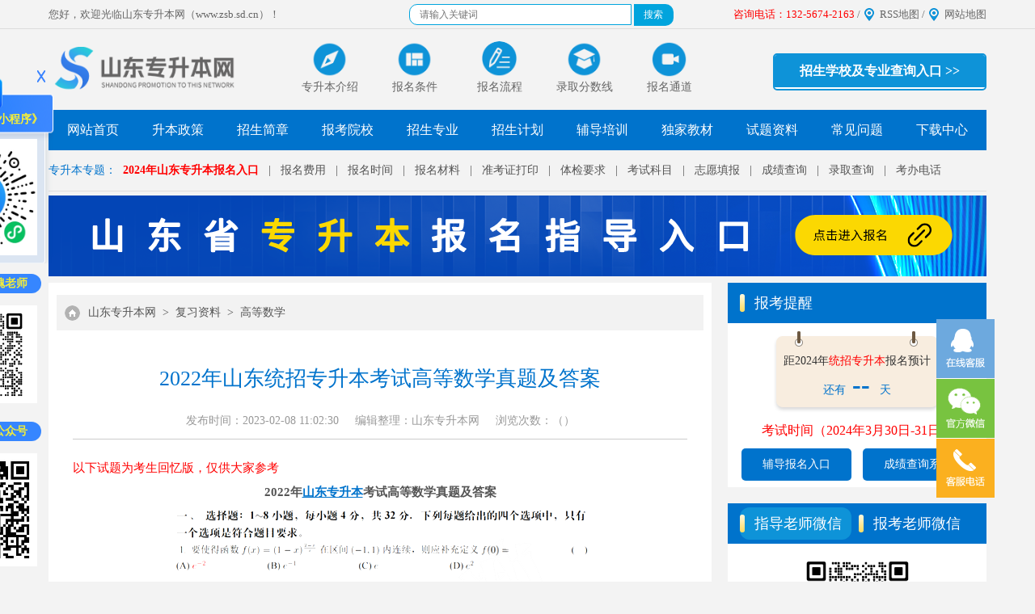

--- FILE ---
content_type: text/html
request_url: http://www.zsb.sd.cn/gdsx_fx/2713.html
body_size: 15448
content:
<!DOCTYPE html>
<html>
	<head>
		<meta charset="utf-8">
		<title>2022年山东统招专升本考试高等数学真题及答案-山东专升本高等数学-山东专升本考试网</title>
		<meta name="keywords" content="山东专升本考试网,山东专升本高等数学,2022年山东统招专升本考试高等数学真题及答案" />
		<meta name="description" content="2022年山东统招专升本考试高等数学真题及答案-以下试题为考生回忆版，仅供大家参考2022年山东专升本考试高等数学真题及答案">
		<!--[内容页面标准代码]-->
		<meta property="og:site_name" content="山东专升本考试网" />
		<meta property="og:type" content="article" />
		<meta property="og:title" content="2022年山东统招专升本考试高等数学真题及答案-山东专升本高等数学-山东专升本考试网" />
		<meta property="og:keywords" content="山东专升本考试网,山东专升本高等数学,2022年山东统招专升本考试高等数学真题及答案" />
		<meta property="og:description" content="2022年山东统招专升本考试高等数学真题及答案-以下试题为考生回忆版，仅供大家参考2022年山东专升本考试高等数学真题及答案" />
		<meta property="og:url" content="http://www.zsb.sd.cn/gdsx_fx/2713.html" />
		<meta property="og:image" content="/uploads/collect/202308/01/12836F32134043AB8A308B1C7B54012D.jpg" />
		<meta property="og:release_date" content="2023-08-01 11:10:53" />
		<meta property="article:published_time" content="2023-08-01CST11:10:53+00:00" />
		<meta property="article:modified_time" content="2023-02-08CST11:58:30+00:00" />
		<meta property="article:tag" content="山东专升本考试网,山东专升本高等数学,2022年山东统招专升本考试高等数学真题及答案" />
		<!--[头条时间因子]-->
		<link rel="canonical" href="http://www.zsb.sd.cn/gdsx_fx/2713.html" />
		<meta property="bytedance:published_time" content="2023-02-08CST11:58:30+01:00" />
		<meta property="bytedance:updated_time" content="2023-08-01CST11:10:53+01:00" />
		<meta name="author" content="山东专升本考试网" />
		<meta name="copyright" content="山东专升本考试网">
		<!--[/内容页面标准代码]-->
		<link rel="icon" href="/favicon.ico" type="image/x-icon">
		<link rel="stylesheet" type="text/css" href="/template/sdzsb/pc/css/basic.css">
		<style>
			.vie-box {
				display: block;
				line-height: 30px;
				font-size: 15px;
				padding: 10px 0px;
				border-top: 1px solid #ccc;
				color: #5d5555;
				border-bottom: 1px solid #ccc;
			}

			.vie-box .clearfix_kg {
				margin-left: 30px;
			}

			/* index-zxbk */
			.index-zxbk {
				width: 100%;
				display: inline-flex;
			}

			.index-zxbk .index-form {
				padding: 80px 20px 20px 20px;
				background: url(/template/sdzsb/pc/images/bd1.png) center center;
			}

			.index-zxbk p {
				float: left;
				width: 18%;
				margin: 0 1%;
				position: relative;
			} 

			.index-form input,
			select {
				padding: 0 15px;
				line-height: 40px;
				height: 40px;
				font-size: 14px;
				width: 80%;
				color: #555;
				vertical-align: middle;
				background-color: #fff;
				background-image: none;
				border-radius: 0;
				outline: none;
				border: 0px;
			}

			.index-zxbk .am-form .am-btn {
				padding: 0 15px;
				line-height: 40px;
				height: 40px;
				font-size: 16px;
				font-weight: 900;
				text-align: center;
				background: #FEF951;
				width: 90%;
				color: #285DD9;
				vertical-align: middle;
				background-image: none;
				border-radius: 0;
				margin-left: 26px;
				border: 0;
			}

			/* index-zxbk			 */
			.tjyd li {
				height: 35px;
				line-height: 35px;
				border-bottom: 1px dotted #eee;
				padding: 0 10px;
				padding-left: 15px;
				overflow: hidden;
				float: left;
				width: 374px;
				font-size: 15px;
				list-style: inside;
			}
		</style>
	</head>
	<body>
		<!-- 百度统计 -->
<script>
	var _hmt = _hmt || [];

	(function () {

		var hm = document.createElement("script");

		hm.src = "https://hm.baidu.com/hm.js?4189b19661eefdf0cf39933a94b560a3";

		var s = document.getElementsByTagName("script")[0];

		s.parentNode.insertBefore(hm, s);

	})();

</script>
<!-- 百度统计 -->
<script type="text/javascript" src="/template/sdzsb/pc/js/jquery1.9.1.js"></script>

<!-- top -->
<div class="box-top">
	<div class="w1160 clearfix" style="font-size: 13px;">
		<p class="fl">您好，欢迎光临山东专升本网（www.zsb.sd.cn）！</p>
		<!--search-->
		<span id="top-sosuo">
			<form target="_blank" class="bdcs-search-form" action="http://zhannei.baidu.com/cse/site"
				id="bdcs-search-form">
				<input name="entry" value="1" type="hidden">
				<input name="q" class="bdcs-search-form-input" id="bdcs-search-form-input" placeholder="请输入关键词"
					style="height: 20px; line-height: 20px;margin-top: 5px;" type="text">
				<input class="bdcs-search-form-submit " id="bdcs-search-form-submit" value="搜索" type="submit">
				<input type="hidden" name="cc" value="www.zsb.sd.cn/">
			</form>
		</span>
		<!--search-end-->
		<div class="fr">
			<font color="red">咨询电话：132-5674-2163</font> / <a href="http://www.zsb.sd.cn/sitemap.xml"
				target="_blank" title="山东专升本RSS地图">RSS地图</a> / <a href="/wzdt/" target="_blank"
				title="山东专升本网站地图">网站地图</a>
		</div>
	</div>
</div>
<div class="w1160 clearfix box-top2">
	<a href="http://www.zsb.sd.cn" class="logo" target="_blank"><img
			src="/template/sdzsb/pc/picture/top_logo.png" height="70"
			alt="山东专升本网-山东专升本考试网"></a>
	<ul class="top-btn">
		<li>
			<a href="/zsbjs/4577.html" target="_blank" title="山东专升本介绍"><img
					src="/template/sdzsb/pc/picture/zhinan.png"><span>专升本介绍</span></a>
		</li>

		<li>
			<a href="/bmtj/" target="_blank" title="山东专升本报名条件"><img
					src="/template/sdzsb/pc/picture/zhuanye.png"><span>报名条件</span></a>
		</li>
		<li>
			<a href="/bmlc/" target="_blank" title="山东专升本报名流程"><img
					src="/template/sdzsb/pc/picture/anpai.png"><span>报名流程</span></a>
		</li>
		<li>
			<a href="/lqfsx/" target="_blank" title="山东专升本录取分数线"><img
					src="/template/sdzsb/pc/picture/xueli.png"><span>录取分数线</span></a>
		</li>
		<li>
			<a href="/zxbm/" target="_blank" title="山东专升本报名入口"><img
					src="/template/sdzsb/pc/picture/wangke.png"><span>报名通道</span></a>
		</li>

	</ul>

	<div class="search-box">
		<p
			style="float: right;line-height: 40px;font-size: 16px;font-weight: bold;text-align: center;width: 260px;background-color: #0e93d8;">
			<a href="http://www.zsb.sd.cn/zszy/" style="color: #fff;" target="_blank"
				title="山东专升本招生学校及专业查询入口">招生学校及专业查询入口 >></a>
		</p>
	</div>
</div>

<!-- nav -->
<div class="w1160 clearfix navlist">
	<ul class="clearfix">
		<li>
			<a href="http://www.zsb.sd.cn" title="山东专升本网-山东专升本考试网">网站首页</a>
		</li>
		<li>
			<a href="/zcgg/" target="_blank" title="山东专升本政策">升本政策</a>
		</li>
		<li>
			<a href='/zsjz/' target="_blank" title="山东专升本招生简章">招生简章</a>
		</li>
		<li>
			<a href='/bkyx/' target="_blank" title="山东专升本报考院校">报考院校</a>
		</li>
		<li>
			<a href='/zszy/' target="_blank" title="山东专升本招生专业">招生专业</a>
		</li>
		<li>
			<a href='/zsjh/' target="_blank" title="山东专升本招生计划">招生计划</a>
		</li>
		<li>
			<a href='/peixun/' target="_blank" title="山东专升本辅导培训">辅导培训</a>
		</li>
		<li>
			<a href='/ksjc/' target="_blank" title="山东专升本独家教材">独家教材</a>
		</li>
		<li>
			<a href='/fxzl/' target="_blank" title="山东专升本试题资料">试题资料</a>
		</li>
		<li>
			<a href='/cjwt/' target="_blank" title="山东专升本常见问题">常见问题</a>
		</li>
		<li>
			<a href='/xzzx/' target="_blank" title="山东专升本下载中心">下载中心</a>
		</li>
	</ul>
</div>
<div class="w1160 clearfix box-cen">
	<div class="stu-login"><a>专升本专题：</a></div>
	<div class="a-link">
		<a href="/zxbm/" target="_blank" title="2024年山东专升本报名入口"><strong style="color:red">2024年山东专升本报名入口</strong></a> |
		<a href="/bmfy/" target="_blank" title="山东专升本报名费用">报名费用</a> |
		<a href="/bksj/" target="_blank" title="山东专升本报名时间">报名时间</a> |
		<a href="/bmcl/" target="_blank" title="山东专升本报名材料">报名材料</a> |
		<a href="/zkzdy/" target="_blank" title="山东专升本准考证打印">准考证打印</a> |
		<a href="/tjyq/" target="_blank" title="山东专升本体检要求">体检要求</a> |
		<a href="/kskm/" target="_blank" title="山东专升本考试科目">考试科目</a> |
		<a href="/zytb/" target="_blank" title="山东专升本志愿填报">志愿填报</a> |
		<a href="/cjcx/" target="_blank" title="山东专升本成绩查询">成绩查询</a> |
		<a href="/lqcx/" target="_blank" title="山东专升本录取查询">录取查询</a> |
		<a href="/kqfx/1342.html" target="_blank" title="山东专升本考办电话">考办电话</a>
	</div>
</div>
<!---ad--->
<div style="width: 1160px;margin:0 auto;">
	<script type="text/javascript" src="/template/sdzsb/pc/js/ad.js"></script>
</div>

</div>
		<!--main-->
		<div class="main w1160 clearfix">
			<!-- 01left -->
			<div class="main-l">
				<div class="location">
					 <a href='/' class=''>山东专升本网</a> &gt; <a href='/fxzl/' class=''>复习资料</a> &gt; <a href='/gdsx_fx/'>高等数学</a>				</div>
				<div class="inner-art">
					<div class="title">
						<h1>2022年山东统招专升本考试高等数学真题及答案</h1>
						<p><a>发布时间：2023-02-08 11:02:30</a><a
								href="http://www.zsb.sd.cn/">编辑整理：山东专升本网</a><a>浏览次数：（<script src='/index.php?m=api&c=Ajax&a=arcclick&type=view&aids=2713' type='text/javascript' language='javascript'></script>）</a></p>
					</div>
					<div class="inner-body">
						<p style="white-space: normal;"><span style="color: rgb(255, 0, 0);">以下试题为考生回忆版，仅供大家参考</span></p><p style="white-space: normal; text-align: center;"><strong>2022年<a href="http://www.zsb.sd.cn/sdzsb/"  target="_blank"  >山东专升本</a>考试高等数学真题及答案</strong></p><center><img alt="2022年山东统招专升本考试高等数学真题及答案(图1)"  title="2022年江苏专升本考试高等数学真题及答案(图1)" style="max-width:100%!important;height:auto!important;"  src="/uploads/collect/202308/01/12836F32134043AB8A308B1C7B54012D.jpg" width="526" height="642"/></center><center><img alt="2022年山东统招专升本考试高等数学真题及答案(图2)"  title="2022年江苏专升本考试高等数学真题及答案(图2)" style="max-width:100%!important;height:auto!important;"  src="/uploads/collect/202308/01/3F072984A44543B68BD96015878F8B19.jpg" width="462" height="663"/></center><center><img alt="2022年山东统招专升本考试高等数学真题及答案(图3)"  title="2022年江苏专升本考试高等数学真题及答案(图3)" style="max-width:100%!important;height:auto!important;"  src="/uploads/collect/202308/01/FF853981C1F6403CB4BC84A39182D318.jpg" width="519" height="632"/></center><center><img alt="2022年山东统招专升本考试高等数学真题及答案(图4)"  title="2022年江苏专升本考试高等数学真题及答案(图4)" style="max-width:100%!important;height:auto!important;"  src="/uploads/collect/202308/01/AD3FBBEAA1B44856A16A827F2C202B9E.jpg" width="411" height="670"/></center><center><img alt="2022年山东统招专升本考试高等数学真题及答案(图5)"  title="2022年江苏专升本考试高等数学真题及答案(图5)" style="max-width:100%!important;height:auto!important;"  src="/uploads/collect/202308/01/A2DAC7DA04604DD3BBE45D8A6EAE0054.jpg" width="492" height="661"/></center><center><img alt="2022年山东统招专升本考试高等数学真题及答案(图6)"  title="2022年江苏专升本考试高等数学真题及答案(图6)" style="max-width:100%!important;height:auto!important;"  src="/uploads/collect/202308/01/FE57F0D14ECD4E6CA920B36D703F25FE.jpg" width="454" height="661"/></center><center><img alt="2022年山东统招专升本考试高等数学真题及答案(图7)"  title="2022年江苏专升本考试高等数学真题及答案(图7)" style="max-width:100%!important;height:auto!important;"  src="/uploads/collect/202308/01/ACFE2F7B5F1C4CB1AAA3CABF1F700F40.jpg" width="417" height="666"/></center><center><img alt="2022年山东统招专升本考试高等数学真题及答案(图8)"  title="2022年江苏专升本考试高等数学真题及答案(图8)" style="max-width:100%!important;height:auto!important;"  src="/uploads/collect/202308/01/041A5B691E3847F5BB607EE5DAF13DA4.jpg" width="351" height="661"/></center><center><img alt="2022年山东统招专升本考试高等数学真题及答案(图9)"  title="2022年江苏专升本考试高等数学真题及答案(图9)" style="max-width:100%!important;height:auto!important;"  src="/uploads/collect/202308/01/6DC3C0028B8E43DF83357EFCD65F66F2.jpg" width="483" height="643"/></center><center><img alt="2022年山东统招专升本考试高等数学真题及答案(图10)"  title="2022年江苏专升本考试高等数学真题及答案(图10)" style="max-width:100%!important;height:auto!important;"  src="/uploads/collect/202308/01/EB10BA85DBA64DCCBAD766D7873F1A22.jpg" width="337" height="423"/></center><br />

						<div class="netx" style="line-height: 30px;">
							<p><b>本文标签：</b><a href="http://www.zsb.sd.cn/" target="_blank"
									title="山东专升本考试网">山东专升本</a>&nbsp;<a
									href="/gdsx_fx/" target="_blank"
									title="高等数学">高等数学</a>&nbsp;<a
									href="http://www.zsb.sd.cn/gdsx_fx/2713.html" target="_blank"
									title="2022年山东统招专升本考试高等数学真题及答案">2022年山东统招专升本考试高等数学真题及答案</a></p>
							<p><b>转载请注明：</b>文章转载自（<a href="http://www.zsb.sd.cn"
									title="山东专升本考试网">http://www.zsb.sd.cn</a>）</p>
							<p><b>本文地址：</b><a href="http://www.zsb.sd.cn/gdsx_fx/2713.html"
									title="2022年山东统招专升本考试高等数学真题及答案">http://www.zsb.sd.cn/gdsx_fx/2713.html</a></p>
						</div>
					</div>

					<div class="index-zxbk">
						<div class="index-form" style="margin: 25px 0 8px">

														<form method="POST" action="/index.php?m=home&c=Lists&a=gbook_submit&lang=cn"  enctype="multipart/form-data"  onsubmit="return submit3eee3b36899da30746917b00dfe9bfe4(this);" id="aliziForm" class="am-form nice-validator n-yellow">	
							<input type="hidden" name="gourl" id="gourl_3eee3b36899da30746917b00dfe9bfe4" value="http%3A%2F%2Fwww.zsb.sd.cn" /><input type="hidden" name="typeid" value="5" /><input type="hidden" name="__token__3eee3b36899da30746917b00dfe9bfe4" id="3eee3b36899da30746917b00dfe9bfe4" value="" /><input type="hidden" name="form_type" value="1" /><script type="text/javascript">
    function submit3eee3b36899da30746917b00dfe9bfe4(elements)
    {
        if (document.getElementById('gourl_3eee3b36899da30746917b00dfe9bfe4')) {
            document.getElementById('gourl_3eee3b36899da30746917b00dfe9bfe4').value = encodeURIComponent(window.location.href);
        }
            var x = elements;
    for (var i=0;i<x.length;i++) {
        
                            if(x[i].name == 'attr_47' && x[i].value.length == 0){
                                alert('姓名不能为空！');
                                return false;
                            }
                        
                            if(x[i].name == 'attr_48' && x[i].value.length == 0){
                                alert('学历不能为空！');
                                return false;
                            }
                        
                            if(x[i].name == 'attr_49' && x[i].value.length == 0){
                                alert('联系方式不能为空！');
                                return false;
                            }
                         
                    if(x[i].name == 'attr_49' && !(/^1\d{10}$/.test( x[i].value)) && x[i].value.length > 0){
                        alert('联系方式格式不正确！！');
                        return false;
                    }
                   
                            if(x[i].name == 'attr_50' && x[i].value.length == 0){
                                alert('咨询内容不能为空！');
                                return false;
                            }
                        
    }
        
        elements.submit();
    }

    function ey_fleshVerify_1728718362(id)
    {
        var token = id.replace(/verify_/g, '__token__');
        var src = "/index.php?m=api&c=Ajax&a=vertify&type=guestbook&lang=cn&token="+token;
        src += "&r="+ Math.floor(Math.random()*100);
        document.getElementById(id).src = src;
    }

    function f0244d978bc31407d3ded05cb71735d1b()
    {
        var ajax = new XMLHttpRequest();
        ajax.open("post", "/index.php?m=api&c=Ajax&a=get_token", true);
        ajax.setRequestHeader("X-Requested-With","XMLHttpRequest");
        ajax.setRequestHeader("Content-type","application/x-www-form-urlencoded");
        ajax.send("name=__token__3eee3b36899da30746917b00dfe9bfe4");
        ajax.onreadystatechange = function () {
            if (ajax.readyState==4 && ajax.status==200) {
                document.getElementById("3eee3b36899da30746917b00dfe9bfe4").value = ajax.responseText;
                document.getElementById("gourl_3eee3b36899da30746917b00dfe9bfe4").value = encodeURIComponent(window.location.href);
          　}
        } 
    }
    f0244d978bc31407d3ded05cb71735d1b();
    function getNext1598839807(id,name,level) {
        var input = document.getElementById('attr_'+name);
        var first = document.getElementById('first_id_'+name);
        var second = document.getElementById('second_id_'+name);
        var third = document.getElementById('third_id_'+name);
        var findex ='', fvalue = '',sindex = '',svalue = '',tindex = '',tvalue = '',value='';

        if (level == 1){
            if (second) {
                second.style.display = 'none';
                second.innerHTML  = ''; 
            }
            if (third) {
                third.style.display = 'none';
                third.innerHTML  = '';
            }
            findex = first.selectedIndex;
            fvalue = first.options[findex].value;
            input.value = fvalue;
            value = fvalue;
        } else if (level == 2){
            if (third) {
                third.style.display = 'none';
                third.innerHTML  = '';
            }
            findex = first.selectedIndex;
            fvalue = first.options[findex].value;
            sindex = second.selectedIndex;
            svalue = second.options[sindex].value;
            if (svalue) {
                input.value = fvalue+','+svalue;
                value = svalue;
            }else{
                input.value = fvalue;
            }
        } else if (level == 3){
            findex = first.selectedIndex;
            fvalue = first.options[findex].value;
            sindex = second.selectedIndex;
            svalue = second.options[sindex].value;
            tindex = third.selectedIndex;
            tvalue = third.options[tindex].value;
            if (tvalue) {
                input.value = fvalue+','+svalue+','+tvalue;
                value = tvalue;
            }else{
                input.value = fvalue+','+svalue;
            }
        } 
        if (value) {
            if(document.getElementById(id))
            {
                document.getElementById(id).options.add(new Option('请选择','')); 
                var ajax = new XMLHttpRequest();
                //步骤二:设置请求的url参数,参数一是请求的类型,参数二是请求的url,可以带参数,动态的传递参数starName到服务端
                ajax.open("post", "/index.php?m=api&c=Ajax&a=get_region", true);
                // 给头部添加ajax信息
                ajax.setRequestHeader("X-Requested-With","XMLHttpRequest");
                // 如果需要像 HTML 表单那样 POST 数据，请使用 setRequestHeader() 来添加 HTTP 头。然后在 send() 方法中规定您希望发送的数据：
                ajax.setRequestHeader("Content-type","application/x-www-form-urlencoded");
                //步骤三:发送请求+数据
                ajax.send("pid="+value);
                //步骤四:注册事件 onreadystatechange 状态改变就会调用
                ajax.onreadystatechange = function () {
                    //步骤五 如果能够进到这个判断 说明 数据 完美的回来了,并且请求的页面是存在的
                    if (ajax.readyState==4 && ajax.status==200) {
                        var data = JSON.parse(ajax.responseText).data;
                        if (data) {
                            data.forEach(function(item) {
                                document.getElementById(id).options.add(new Option(item.name,item.id)); 
                                document.getElementById(id).style.display = "block";
                            });
                        }
                  　}
                }
            }
        }
    }
</script>                <p><input type="text" size="50" placeholder="姓名" name="attr_47" id='attr_47' required="required"></p>
								<p>
									<select name='attr_48' id='attr_48' style="width: 100%;">
									    <option value='*'>当前学历</option>
									    									        <option value='中专'>中专</option>
									    									        <option value='高中'>高中</option>
									    									        <option value='大专'>大专</option>
									    									        <option value='本科'>本科</option>
									    									        <option value='硕士'>硕士</option>
									    									</select>
								</p>
								<p><input type="text" size="50" placeholder="联系电话" id='attr_49' name="attr_49" required="required"></p>
								<p><input type="tel" size="50" placeholder="咨询内容" id='attr_50' name="attr_50" required="required"></p>
								<p><button type="submit" class="am-btn alizi-submit" id="alizi-submit">立即咨询</button></p>
							</form>
													</div>
					</div>
				</div>

				<div class="vie-box">
					<b>
						<stang class="clearfix_kg"></stang>以上就是关于“<a href="http://www.zsb.sd.cn/gdsx_fx/2713.html"
							title="2022年山东统招专升本考试高等数学真题及答案" target="_blank"
							style="color: #0073cc;">2022年山东统招专升本考试高等数学真题及答案</a>”的全部内容，想获取更多山东专升本的相关资讯，如山东专升本常见问题、院校动态，政策公告，考试题库，复习备考、专业目录。敬请关注下方“<a
							style="color: #0073cc;">山东专升本微信公众号</a>”或添加“<a
							style="color: #0073cc;">山东专升本指导老师微信</a>”和千万专升本考生一起学习，共同进步~</a>
					</b>
					<table border="0" cellpadding="1" cellspacing="1" style="width:100%; margin-top: 20px;">
						<tbody>
							<tr>
                <td style="text-align: center;">
                  欢迎加入&ldquo;<span style="color:#ff0000;"><strong>山东专升本网</strong></span>&rdquo;<span
                    style="color:#0000cd;">指导老师微信</span><br />
                  <img alt="山东专升本网指导老师微信"
                    src="/template/sdzsb/pc/wx_img/wx_zsls.jpg"
                    style="width: 200px; " /><br />
                  （扫码添加好友，领取《<color style="color:#ff0000;">备考资料和备考方案</color>》哦！）
                </td>
								<td style="text-align: center;">
									欢迎关注&ldquo;<strong><span style="color:#ff0000;">山东专升本网</span></strong>&rdquo;<span
										style="color:#0000cd;">微信公众平台</span><br />
									<img alt="山东专升本网微信公众平台"
										src="/template/sdzsb/pc/wx_img/wx_gzh.jpg"
										style="width: 200px;" /><br />
									（山东专升本资讯，一手掌握！）
								</td>
							</tr>
						</tbody>
					</table>
				</div>

				<div class="page-turn">
					<p>
												<a href='/gdsx_fx/2712.html' title='2022年山东专升本考试高等数学真题'> 上一篇：2022年山东专升本考试高等数学真题 </a>
											</p>
					<p>
												<a href='/gdsx_fx/2714.html' title='2022年山东专升本考试高数真题及答案'> 下一篇：2022年山东专升本考试高数真题及答案 </a>
											</p>
				</div>

				<div style="border-top: 1px solid #cccccc;padding: 10px 0 0 0;line-height: 30px;">
					<p><b>《山东专升本考试网》免责声明：</b></p>
					<p>（一）由于考试政策等各方面情况的不断调整与变化，本网站所提供的考试信息仅供参考，请以省考试院及院校官方发布公布的正式信息为准。
					<p>（二）本站文章内容信息来源出处标注为其他平台的稿件均为转载稿，免费转载出于非商业性学习目的，版权归原作者所有。如您对内容、版权等问题存在异议请与本站联系，我们会及时进行处理解决，联系邮箱：812379481@qq.com。
					</p>
				</div>

				<hr style="border-top: 1px solid #ccc;" />
				<h2 style="color: #5c91ff;font-size: 18px;line-height: 50px;">推荐阅读：</h2>
				<ul class="tjyd">
										<li style="font-size: 15px;"><a href="/gdsx_fx/2717.html" title="2021年山东省专升本招生考试高等数学试题"
							target="_blank">2021年山东省专升本招生考试高等数学试题</a>
						<span style="float: right;">03-09</span>
					</li>
										<li style="font-size: 15px;"><a href="/gdsx_fx/2716.html" title="2022年山东专升本考试高等数学真题及答案"
							target="_blank">2022年山东专升本考试高等数学真题及答案</a>
						<span style="float: right;">02-16</span>
					</li>
										<li style="font-size: 15px;"><a href="/gdsx_fx/2715.html" title="2022年山东省专升本考试高等数学真题及答案"
							target="_blank">2022年山东省专升本考试高等数学真题及答案</a>
						<span style="float: right;">02-13</span>
					</li>
										<li style="font-size: 15px;"><a href="/gdsx_fx/2714.html" title="2022年山东专升本考试高数真题及答案"
							target="_blank">2022年山东专升本考试高数真题及答案</a>
						<span style="float: right;">02-09</span>
					</li>
										<li style="font-size: 15px;"><a href="/gdsx_fx/2713.html" title="2022年山东统招专升本考试高等数学真题及答案"
							target="_blank">2022年山东统招专升本考试高等数学真题及答</a>
						<span style="float: right;">02-08</span>
					</li>
										<li style="font-size: 15px;"><a href="/gdsx_fx/2712.html" title="2022年山东专升本考试高等数学真题"
							target="_blank">2022年山东专升本考试高等数学真题</a>
						<span style="float: right;">02-08</span>
					</li>
										<li style="font-size: 15px;"><a href="/gdsx_fx/2710.html" title="2022年山东专升本考试"
							target="_blank">2022年山东专升本考试</a>
						<span style="float: right;">02-03</span>
					</li>
										<li style="font-size: 15px;"><a href="/gdsx_fx/2711.html" title="2022年山东专升本考试高等数学二真题及答案"
							target="_blank">2022年山东专升本考试高等数学二真题及答案</a>
						<span style="float: right;">02-03</span>
					</li>
										<li style="font-size: 15px;"><a href="/gdsx_fx/2709.html" title="2022年山东专升本考试高等数学一及答案"
							target="_blank">2022年山东专升本考试高等数学一及答案</a>
						<span style="float: right;">02-03</span>
					</li>
										<li style="font-size: 15px;"><a href="/gdsx_fx/2708.html" title="2022年山东专升本考试高数题及答案"
							target="_blank">2022年山东专升本考试高数题及答案</a>
						<span style="float: right;">01-11</span>
					</li>
									</ul>
			</div>

			<!-- 02 right -->
			        <div class="main-r">

        	<dl class="box-list n-list7">
        		<dt class="ind-title">
        			<h3>报考提醒</h3>
        		</dt>
        		<script type="text/javascript" src="/template/sdzsb/pc/js/kssj.js"></script>

        		<dd class="btns">
        			<a href="/zxbm/" target="_blank">辅导报名入口</a>
        			<a href="/cjcxrk/" targer="_blank">成绩查询系统</a>
        		</dd>
        	</dl>
        	<div class="mb20"></div>
        	<div id="float">

        		<dl class="box-list n-list6">
        			<dt class="ind-title" id="weixinkf">
        				<h3 class="wx-active" style="padding-right: 12px;margin-right: 5px;">指导老师微信</h3>
        				<h3 style="padding-right: 12px;">报考老师微信</h3>
        			</dt>
        			<dd class="focus" style="text-align: center;display:block ;">
                <a href="/template/sdzsb/pc/wx_img/wx_zsls.jpg"
        					title="扫一扫，添加“山东专升本指导老师”添加好友获取最新《备考资料和备考方案》" target="_blank">
                  <img src="/template/sdzsb/pc/wx_img/wx_zsls.jpg" style="width: 172px"
        						alt="扫一扫，添加“山东专升本指导老师”添加好友获取最新《备考资料和备考方案》">
                </a>
        				<p style="margin-top: -12px;margin-bottom: 12px;">扫一扫，添加“山东专升本指导老师”<br>
                  <span style="color:red;">添加好友获取最新《备考资料和备考方案》</span><br>
        				</p>
        			</dd>
        			<dd class="focus" style="text-align: center;display: none;">
                <a href="/template/sdzsb/pc/wx_img/wx_zdls.jpg"
        					title="扫一扫，添加“自考专升本指导老师”获取山东专升本最新政策、资讯、以及学习资料、试题题库及真题答案。" target="_blank">
                  <img src="/template/sdzsb/pc/wx_img/wx_zdls.jpg" style="width: 172px"
        						alt="扫一扫，添加“自考专升本指导老师”获取山东专升本最新政策、资讯、以及学习资料、试题题库及真题答案。">
                </a>
        				<p style="margin-top: -12px;margin-bottom: 12px;">扫一扫，添加“自考专升本指导老师”<br>
                  <span style="color:red;">获取山东专升本最新政策、资讯、以及学习资料、试题题库及真题答案。</span><br>
        				</p>
        			</dd>
        		</dl>

        		<style>
        			.wx-active {
        				background: #0e93d8;
        				border-radius: 12px;
        			}
        		</style>
        		<script>
        			$('#weixinkf h3').hover(function() {
        				$(this).addClass('wx-active').siblings('h3').removeClass('wx-active');
        				var index = $(this).index();
        				$('.focus').eq(index).show().siblings('.focus').hide();
        			})
        		</script>
        		<!--客服微信 end-->

        		<div class="mb20"></div>

        		<!-- <dl class="box-list n-list3">
        			<dt class="ind-title">
        				<h3>报考服务</h3>
        				<a></a>
        			</dt>
        			<dd class="ind-service">
        				<ul>
        					<li><a href="/bmtj/" target="_blank" title="山东专升本报名条件">报名条件</a></li>
        					<li><a href="/bksj/" target="_blank" title="山东专升本报名时间">报名时间</a></li>
        					<li><a href="/bmlc/" target="_blank" title="山东专升本报名流程">报名流程</a></li>
        					<li><a href="/bmfy/" target="_blank" title="山东专升本报名费用">报名费用</a></li>
        					<li><a href="/bmfs/" target="_blank" title="山东专升本报名方式">报名方式</a></li>
        					<li><a href="/zsdx/" target="_blank" title="山东专升本招生对象">招生对象</a></li>
        					<li><a href="/kskm/" target="_blank" title="山东专升本考试科目">考试科目</a></li>
        					<li><a href="/kssj/" target="_blank" title="山东专升本考试时间">考试时间</a></li>
        					<li><a href="/kqfx/" target="_blank" title="山东专升本考情分析">考情分析</a></li>
        					<li><a href="/ksjc/" target="_blank" title="山东专升本考试教材">考试教材</a></li>
        					<li><a href="/zkzdy/" target="_blank" title="山东专升本准考证">准考证</a></li>
        					<li> <a href="/jyfx/" target="_blank" title="山东专升本经验分享">经验分享</a> </li>
        					<li><a href="/ksdg/" target="_blank" title="山东专升本考试大纲">考试大纲</a></li>
        					<li><a href="/zytb/" target="_blank" title="山东专升本志愿填报">志愿填报</a></li>
        					<li><a href="/zxbm/" target="_blank" title="山东专升本在线报名">在线报名</a></li>
        				</ul>
        			</dd>
        		</dl> -->
				
				<dl class="box-list n-list3">
				    <dt class="ind-title">
				        <h3>山东统招专升本</h3>
				    </dt>
				<dd class="ind-service">
				    <div class="com_right_form p20">
				        <div class="com_right_tit" style="letter-spacing: 3px;">领取<span style="color: red;">备考宝典</span>，祝君<span style="color: red;">圆梦本科</span></div>
				            							<form id="form1" method="POST"  enctype="multipart/form-data"  action="/index.php?m=home&c=Lists&a=gbook_submit&lang=cn" onsubmit="return submit7bf0518e159f27e942d9ef668ee3089f(this);">
				            <input type="hidden" name="gourl" id="gourl_7bf0518e159f27e942d9ef668ee3089f" value="http%3A%2F%2Fwww.zsb.sd.cn" /><input type="hidden" name="typeid" value="3" /><input type="hidden" name="__token__7bf0518e159f27e942d9ef668ee3089f" id="7bf0518e159f27e942d9ef668ee3089f" value="" /><input type="hidden" name="form_type" value="1" /><script type="text/javascript">
    function submit7bf0518e159f27e942d9ef668ee3089f(elements)
    {
        if (document.getElementById('gourl_7bf0518e159f27e942d9ef668ee3089f')) {
            document.getElementById('gourl_7bf0518e159f27e942d9ef668ee3089f').value = encodeURIComponent(window.location.href);
        }
            var x = elements;
    for (var i=0;i<x.length;i++) {
        
                            if(x[i].name == 'attr_40' && x[i].value.length == 0){
                                alert('预报专业不能为空！');
                                return false;
                            }
                        
                            if(x[i].name == 'attr_41' && x[i].value.length == 0){
                                alert('姓名不能为空！');
                                return false;
                            }
                        
                            if(x[i].name == 'attr_42' && x[i].value.length == 0){
                                alert('手机号码不能为空！');
                                return false;
                            }
                         
                    if(x[i].name == 'attr_42' && !(/^1\d{10}$/.test( x[i].value)) && x[i].value.length > 0){
                        alert('手机号码格式不正确！！');
                        return false;
                    }
                   
    }
        
        elements.submit();
    }

    function ey_fleshVerify_1728718362(id)
    {
        var token = id.replace(/verify_/g, '__token__');
        var src = "/index.php?m=api&c=Ajax&a=vertify&type=guestbook&lang=cn&token="+token;
        src += "&r="+ Math.floor(Math.random()*100);
        document.getElementById(id).src = src;
    }

    function f4cebca9c92127799015eae4fe11d8124()
    {
        var ajax = new XMLHttpRequest();
        ajax.open("post", "/index.php?m=api&c=Ajax&a=get_token", true);
        ajax.setRequestHeader("X-Requested-With","XMLHttpRequest");
        ajax.setRequestHeader("Content-type","application/x-www-form-urlencoded");
        ajax.send("name=__token__7bf0518e159f27e942d9ef668ee3089f");
        ajax.onreadystatechange = function () {
            if (ajax.readyState==4 && ajax.status==200) {
                document.getElementById("7bf0518e159f27e942d9ef668ee3089f").value = ajax.responseText;
                document.getElementById("gourl_7bf0518e159f27e942d9ef668ee3089f").value = encodeURIComponent(window.location.href);
          　}
        } 
    }
    f4cebca9c92127799015eae4fe11d8124();
    function getNext1598839807(id,name,level) {
        var input = document.getElementById('attr_'+name);
        var first = document.getElementById('first_id_'+name);
        var second = document.getElementById('second_id_'+name);
        var third = document.getElementById('third_id_'+name);
        var findex ='', fvalue = '',sindex = '',svalue = '',tindex = '',tvalue = '',value='';

        if (level == 1){
            if (second) {
                second.style.display = 'none';
                second.innerHTML  = ''; 
            }
            if (third) {
                third.style.display = 'none';
                third.innerHTML  = '';
            }
            findex = first.selectedIndex;
            fvalue = first.options[findex].value;
            input.value = fvalue;
            value = fvalue;
        } else if (level == 2){
            if (third) {
                third.style.display = 'none';
                third.innerHTML  = '';
            }
            findex = first.selectedIndex;
            fvalue = first.options[findex].value;
            sindex = second.selectedIndex;
            svalue = second.options[sindex].value;
            if (svalue) {
                input.value = fvalue+','+svalue;
                value = svalue;
            }else{
                input.value = fvalue;
            }
        } else if (level == 3){
            findex = first.selectedIndex;
            fvalue = first.options[findex].value;
            sindex = second.selectedIndex;
            svalue = second.options[sindex].value;
            tindex = third.selectedIndex;
            tvalue = third.options[tindex].value;
            if (tvalue) {
                input.value = fvalue+','+svalue+','+tvalue;
                value = tvalue;
            }else{
                input.value = fvalue+','+svalue;
            }
        } 
        if (value) {
            if(document.getElementById(id))
            {
                document.getElementById(id).options.add(new Option('请选择','')); 
                var ajax = new XMLHttpRequest();
                //步骤二:设置请求的url参数,参数一是请求的类型,参数二是请求的url,可以带参数,动态的传递参数starName到服务端
                ajax.open("post", "/index.php?m=api&c=Ajax&a=get_region", true);
                // 给头部添加ajax信息
                ajax.setRequestHeader("X-Requested-With","XMLHttpRequest");
                // 如果需要像 HTML 表单那样 POST 数据，请使用 setRequestHeader() 来添加 HTTP 头。然后在 send() 方法中规定您希望发送的数据：
                ajax.setRequestHeader("Content-type","application/x-www-form-urlencoded");
                //步骤三:发送请求+数据
                ajax.send("pid="+value);
                //步骤四:注册事件 onreadystatechange 状态改变就会调用
                ajax.onreadystatechange = function () {
                    //步骤五 如果能够进到这个判断 说明 数据 完美的回来了,并且请求的页面是存在的
                    if (ajax.readyState==4 && ajax.status==200) {
                        var data = JSON.parse(ajax.responseText).data;
                        if (data) {
                            data.forEach(function(item) {
                                document.getElementById(id).options.add(new Option(item.name,item.id)); 
                                document.getElementById(id).style.display = "block";
                            });
                        }
                  　}
                }
            }
        }
    }
</script>           			
				            <input type="text" placeholder="预报专业" name="attr_40" class="com_right_form_input" required="required">
				            <input type="text" placeholder="姓名" name="attr_41" class="com_right_form_input" required="required">
				            <input type="tel" placeholder="手机号码" name="attr_42" class="com_right_form_input" required="required">
				            <input type="submit" style="letter-spacing: 2px;" class="com_right_form_submit" value="立即提交免费领取备考宝典">
				            </form> 
											        </div>
				    </dd>
				</dl>
			
<style>
.com_right_form.p20 {padding: 12px;}
.com_right_tit {color: #4696ec;font-size: 15.5px;font-weight: 600;border-left: 4px solid;padding-left: 5px;margin-bottom: 15px;}
.com_right_form form#form1 input.com_right_form_input {width: 250px;border: 1px solid #e4e4e4;margin-bottom: 15px;height: 35px;padding-left: 15px;outline: none;}
input.com_right_form_submit {width: 267px;height: 40px;background: #78bdff;border-radius: 3px;font-size: 14px;color: #FFFFFF;margin: 0 auto;display: block;outline: hidden;cursor: pointer;border: none;}
</style>

        	</div>
        </div>
        <script src="/template/sdzsb/pc/js/fixed.js" type="text/javascript"></script>
		</div>
		</div>
		<div class="mb20"></div>

		<div class="footer">



	<div class="w1160 school">



		


		<a href='/jinan/' title="济南专升本网">济南专升本</a> |



		


		<a href='/qingdao/' title="青岛专升本网">青岛专升本</a> |



		


		<a href='/zibo/' title="淄博专升本网">淄博专升本</a> |



		


		<a href='/zaozhuang/' title="枣庄专升本网">枣庄专升本</a> |



		


		<a href='/dongying/' title="东营专升本网">东营专升本</a> |



		


		<a href='/yantai/' title="烟台专升本网">烟台专升本</a> |



		


		<a href='/weifang/' title="潍坊专升本网">潍坊专升本</a> |



		


		<a href='/jining/' title="济宁专升本网">济宁专升本</a> |



		


		<a href='/taian/' title="泰安专升本网">泰安专升本</a> |



		


		<a href='/weihai/' title="威海专升本网">威海专升本</a> |



		


		<a href='/rizhao/' title="日照专升本网">日照专升本</a> |



		


		<a href='/linyi/' title="临沂专升本网">临沂专升本</a> |



		


		<a href='/dezhou/' title="德州专升本网">德州专升本</a> |



		


		<a href='/liaocheng/' title="聊城专升本网">聊城专升本</a> |



		


		<a href='/binzhou/' title="滨州专升本网">滨州专升本</a> |



		


		<a href='/heze/' title="菏泽专升本网">菏泽专升本</a> |



		


		<a href='/laiwu/' title="莱芜专升本网">莱芜专升本</a> |



		


	</div>



	<div class="f-infos">



		Copyright 2024 <a href="http://www.zsb.sd.cn/"
			title="山东专升本网-山东专升本考试网">山东专升本网（http://www.zsb.sd.cn）</a>



		<br>备案号：鲁ICP备19031527号-8&nbsp;&nbsp;版权所有:领创教育（山东）集团有限公司  <br>



		山东专升本网主要为山东省专升本考生提供报考咨询、考前培训服务的网站，所有报考信息以<strong>山东省教育招生考试院</strong>官网为准。

	</div>



</div>



<!-- fixed -->



<div id="top">



	<div id="izl_rmenu" class="izl-rmenu">

		<a href="/lxwm/2739.html" rel="nofollow" class="btn btn-qq" target="_blank"></a>

		<div class="btn btn-wx">

			<div class="pic" style="display: none;">
				<img title="指导老师微信" src="/template/sdzsb/pc/wx_img/zsls_1.png" width="120"
					height="120" style="border:0px;">
			</div>

		</div>

		<div class="btn btn-phone">

			<div class="phone">132-5674-2163</div>

		</div>

		<div class="btn btn-top"></div>

	</div>

</div>

<script type="text/javascript">
	document.write("<scr" + "ipt src=\"/template/sdzsb/pc/js/zzsc.js\"></sc" + "ript>")
</script>

<!-- 应用插件标签 start -->

 
<!-- 应用插件标签 end -->


<script src="/template/sdzsb/pc/js/left_adv.js"></script>
		<!-- fixed -->
	<script type="text/javascript">
    function task_1575886775()
    {
        //步骤一:创建异步对象
        var ajax = new XMLHttpRequest();
        //步骤二:设置请求的url参数,参数一是请求的类型,参数二是请求的url,可以带参数,动态的传递参数starName到服务端
        ajax.open("post", "/index.php?m=plugins&c=TimingTask&a=time_to_send_article", true);
        // 给头部添加ajax信息
        ajax.setRequestHeader("X-Requested-With","XMLHttpRequest");
        // 如果需要像 HTML 表单那样 POST 数据，请使用 setRequestHeader() 来添加 HTTP 头。然后在 send() 方法中规定您希望发送的数据：
        ajax.setRequestHeader("Content-type","application/x-www-form-urlencoded");
        //步骤三:发送请求+数据
        ajax.send('_ajax=1');
        //步骤四:注册事件 onreadystatechange 状态改变就会调用
        ajax.onreadystatechange = function () {
            //步骤五 如果能够进到这个判断 说明 数据 完美的回来了,并且请求的页面是存在的
            if (ajax.readyState==4 && ajax.status==200) {
            }
        } 
    }
    task_1575886775();
</script>
</body>
</html>

--- FILE ---
content_type: text/css
request_url: http://www.zsb.sd.cn/template/sdzsb/pc/css/basic.css
body_size: 8805
content:
/*
* chen
* 2020.01.10
 */
@charset "utf-8";
/**NAME: Basic CSS公共层**/

html,
body,
div,
p,
ul,
li,
dl,
dt,
dd,
h1,
h2,
h3,
h4,
h5,
h6,
form,
input,
select,
button,
textarea,
iframe,
table,
tr,
th,
td,
a {
	margin: 0;
	padding: 0;
}
body {
	font: 14px/24px '宋体';
	_font-family: '宋体' !important;
	min-width: 1260px;
	background: #f3f3f3;
	color: #555;
}
body {
	font-family: 'Microsoft YaHei', 微软雅黑, 'Microsoft JhengHei', 华文细黑, STHeiti, MingLiu;
}
em,
i {
	font-style: normal;
}
ul {
	list-style: none;
}
a {
	text-decoration: none;
	color: #555;
}
a:hover {
	color: #0073cc;
}
img {
	max-width: 100% !important;
	border: none;
}

.w1160 {
	width: 1160px;
	margin: 0 auto;
}
.clearfix {
	zoom: 1;
}
.clearfix:before,
.clearfix:after {
	display: table;
	line-height: 0;
	content: '';
}
.clearfix:after {
	clear: both;
}

.fl {
	float: left;
	display: inline;
}
.fr {
	float: right;
	display: inline;
}
.clear {
	clear: both;
}

.ml20 {
	margin-left: 20px;
}
.mr20 {
	margin-right: 20px;
}
.mb20 {
	margin-bottom: 20px;
}

/*块状display:block*/

.disBlock {
	display: block;
}

/*font-size*/
.ft14 {
	font-size: 14px;
}

/*line23*/
.line23 {
	line-height: 23px;
}

/*边框去除*/
.borderNone {
	border: 0 none !important;
}

/*字体加粗*/

.ftW {
	font-weight: bold;
}

/*ft0*/
.ft0 {
	font-size: 0px !important;
}

/*去除背景*/
.bknone {
	background: none !important;
}

/*图片下方出现多余空白 */
.ie6duoyu {
	overflow: hidden;
	font-size: 0px !important;
}

.news-list-01 li:nth-child(1) {
	line-height: 15px;
	height: 30px;
	margin-top: 15px;
}

.news-list-01 li a.h1title,
.news-list-02 li a.h1title,
.news-list-03 li a.h1title,
.news-list-04 li a.h1title {
	font-size: 18px;
}
.news-list-01 li a.h1title,
.news-list-02 li a.h1title,
.news-list-03 li a.h1title,
.news-list-04 li a.h1title {
	color: #e50505;
	margin-left: 10px;
}
.news-list-01 .h1title span {
	background-image: url(../images/toutiao_icon.png);
	background-repeat: no-repeat;
	top: 4px;
	left: 0px;
	position: absolute;
	display: block;
	width: 50px;
	height: 20px;
	color: #fff;
	font-size: 14px;
	line-height: 20px;
	vertical-align: middle;
	padding-left: 4px;
}

.spantitle span.tb {
	margin-right: 10px;
	position: relative;
	z-index: 1;
	color: #ffffff;
	padding: 1px 5px;
}

.news-list-01 .h2titleli .h2title1,
.news-list-02 .h2titleli .h2title1,
.news-list-03 .h2titleli .h2title1,
.news-list-04 .h2titleli .h2title1 {
	width: 180px;
	overflow: hidden;
	margin-left: 10px;
	display: inline-block;
	white-space: nowrap;
	text-overflow: ellipsis;
}
.news-list-01 .h1title {
	position: relative;
	padding-left: 55px;
	line-height: 27px;
	font-size: 16px;
	width: 350px;
	overflow: hidden;
}
.news-list-02 .spantitle,
.news-list-03 .spantitle,
.news-list-04 .spantitle {
	position: relative;
	padding-left: 10px;
	line-height: 27px;
	font-size: 16px;
	width: 350px;
	overflow: hidden;
}
ul.news-list-02,
ul.news-list-03 {
	margin-bottom: 8px;
}


.index-zxbk {
	    width: 100%;
	    float: left;
	}
	.index-zxbk .index-form {
	    padding: 65px 30px 20px 100px;
	    background: url(http://www.zsb.sd.cn/template/sdzsb/pc/images/ldbook.jpg) no-repeat;
	    float: left;
	    background-size: 100%;
	}
	.index-zxbk p {
	    float: left;
	    width: 22%;
	    position: relative;
	    margin: 0px 10px;
	}
	.index-form input {
	    padding: 0 15px;
	    line-height: 35px;
	    height: 35px;
	    font-size: 14px;
	    width: 80%;
	    color: #555;
	    vertical-align: middle;
	    background-color: #fff;
	    background-image: none;
	    border: 1px solid #62b9ff;
	    border-radius: 0;
	    outline: none;
	}
	.index-zxbk .am-form .am-btn {
	    padding: 0 15px;
	    line-height: 35px;
	    height: 35px;
	    font-size: 16px;
	    font-weight: 900;
	    text-align: center;
	    background: #FEF951;
	    width: 72%;
	    color: #285DD9;
	    vertical-align: middle;
	    background-image: none;
	    border: 1px solid #62b9ff;
	    border-radius: 0;
	    margin-left: 20px;
	}



/*---------top-head-search------------*/
#top-sosuo {
	float: left;
}
#top-sosuo #bdcs-search-form {
	width: 172%;
}
#top-sosuo .bdcs-search-form-input {
	height: 20px;
	line-height: 20px;
	width: 64%;
	padding: 2px 12px;
	font-size: 12px;
	margin: 0;
	vertical-align: top;
	outline: 0;
	box-shadow: none;
	border-radius: 10px 0 0 10px;
	border: 1px solid #01a4dd;
	background: #fff;
	color: #222;
	overflow: hidden;
	box-sizing: content-box;
}
#top-sosuo .bdcs-search-form-submit {
	cursor: pointer;
	width: 49px;
	padding: 5px 5px;
	background: 0 0;
	background-color: #01a4dd;
	border-radius: 0 10px 10px 0;
	font-size: 12px;
	color: #fff;
	box-shadow: none;
	border: none;
	outline: 0;
}

/*******===== index =====*******/

.box-top {
	border-bottom: 1px solid #ddd;
	height: 35px;
	line-height: 35px;
	font-size: 12px;
	color: #666;
	overflow: hidden;
}
.box-top .fl {
	max-width: 800px;
	margin-right: 160px;
}
.box-top .fr p {
	display: inline-block;
}
.box-top .fr a {
	color: #666;
	display: inline-block;
	background: url(../images/icon_qq.png) no-repeat left center;
	padding-left: 21px;
}
.box-top2 {
	padding: 15px 0;
	height: 70px;
}
.box-top2 .logo {
	float: left;
	display: block;
	margin-right: 40px;
}
.box-top2 .logo img {
	display: block;
	max-width: 100%;
	max-height: 100%;
}
.box-top2 .top-btn li {
	float: left;
	width: 85px;
	margin-left: 20px;
}
.box-top2 .top-btn li a {
	display: block;
	text-align: center;
}
.box-top2 .top-btn li a img {
	display: block;
	width: 45px;
	height: 45px;
	border-radius: 50%;
	margin: 0 auto;
}
.box-top2 .top-btn li span {
	display: block;
	font-size: 14px;
	color: #666;
}

.box-top2 .top-banner {
	width: 280px;
	height: 70px;
	float: left;
	background-color: #ddd;
	overflow: hidden;
	margin-left: 30px;
	position: relative;
}

#marquee2 {
	overflow: hidden;
}
#marquee2 ul li {
	float: left;
	width: 280px;
	position: relative;
}
#marquee2 ul li > a {
	display: block;
	height: 70px;
}
#marquee2 ul li img {
	display: block;
	width: 100%;
	min-height: 100%;
}
#mar2Nav {
	position: absolute;
	left: 5px;
	bottom: 3px;
	width: 100%;
	height: 10px;
}
#mar2Nav li {
	float: left;
	margin: 0 2px;
	width: 8px;
	height: 8px;
	cursor: pointer;
	text-indent: 9999px;
	background-color: rgba(255, 255, 255, 0.8);
	border-radius: 50%;
}
#mar2Nav li.navOn {
	background: #0073cc;
}

.box-top2 .search-box {
	float: right;
	width: 260px;
	height: 42px;
	border-radius: 5px;
	border: 2px solid #0e93d8;
	overflow: hidden;
	background-color: #fff;
	margin-top: 15px;
}
.search-box .s-input {
	width: 200px;
	height: 30px;
	line-height: 30px;
	margin-top: 3px;
	border: none;
	outline: none;
	margin-left: 10px;
	color: #888;
}
.search-box .s-btn {
	width: 40px;
	height: 36px;
	border: none;
	outline: none;
	background-color: #0073cc;
	background-image: url(../images/icon_search.png);
	background-repeat: no-repeat;
	background-position: center;
	float: right;
}

.navlist {
	background-color: #0073cc;
}
.navlist ul {
	/*padding: 0 30px;*/
	padding: 0 2px;
}
.navlist ul > li {
	float: left;
	width: 105px;
	font-size: 16px;
}
.navlist ul > li > a {
	display: block;
	text-align: center;
	color: #fff;
	line-height: 50px;
	width: 90px;
	margin: 0 auto;
}
.navlist ul > li.active > a,
.navlist ul > li > a:hover {
	background: url(../images/navbg.png) no-repeat center;
}

.box-cen {
	border-bottom: 1px solid #ddd;
	padding: 10px 0;
	line-height: 30px;
	margin-bottom: 5px;
}
.box-cen .stu-login {
	float: left;
	height: 30px;
	overflow: hidden;
}
.box-cen .stu-login a {
	display: block;
	color: #0073cc;
}
.box-cen .a-link {
	float: left;
}
.box-cen .a-link > span {
	display: inline-block;
	color: #0073cc;
	float: left;
}
.box-cen .a-link > a {
	display: inline-block;
	margin: 0 8px;
}
.box-cen .tel {
	float: right;
	background: url(../images/icon_tel.png) no-repeat left center;
	padding-left: 40px;
	color: #555;
}
.box-cen .a-link div {
	display: inline-block;
	max-width: 700px;
	overflow: hidden;
	white-space: nowrap;
	float: left;
}
.box-cen .a-link div li {
	display: inline-block;
	list-style: none;
	padding: 0 10px;
	background: url(../images/icon_line1.png) no-repeat right center;
}
.box-cen .a-link div li a {
	display: block;
}

.slide-ban {
	width: 400px;
	height: 260px;
	background: #ccc;
	overflow: hidden;
	position: relative;
}
#marquee3 {
	width: 400px;
	height: 260px;
	overflow: hidden;
}
#marquee3 ul li {
	float: left;
	width: 400px;
	height: 252px;
	position: relative;
}
#marquee3 ul li > span {
	display: block;
	width: 300px;
	height: 22px;
	position: absolute;
	bottom: 0;
	left: 10px;
	color: #fff;
	z-index: 10;
	line-height: 30px;
}
#marquee3 ul li > a {
	display: block;
	height: 252px;
}
#marquee3 ul li img {
	display: block;
	width: 397px;
	min-height: 252px;
}
#mar3Nav {
	position: absolute;
	left: 0;
	bottom: 0;
	width: 100%;
	height: 30px;
	padding: 5px;
	box-sizing: border-box;
	background: rgba(0, 0, 0, 0.5);
	z-index: 9;
}
#mar3Nav ul {
	float: right;
}
#mar3Nav li {
	float: left;
	margin: 0 2px;
	width: 20px;
	height: 20px;
	background: rgba(255, 255, 255, 0.8);
	cursor: pointer;
	line-height: 20px;
	color: #444;
	text-align: center;
}
#mar3Nav li.navOn {
	background: #0073cc;
	color: #fff;
}

.box-list {
	background: #fff;
	overflow: hidden;
}
.ind-title {
	color: #fff;
	height: 50px;
	padding: 5px 15px;
	width: 100%;
	box-sizing: border-box;
	line-height: 40px;
	background-color: #0073cc;
	overflow: hidden;
}
.ind-title > h3 {
	color: #fff;
	font-weight: normal;
	font-size: 18px;
	padding-left: 18px;
	background-image: url(../images/icon_tit3.png);
	background-repeat: no-repeat;
	background-position: left center;
	display: inline-block;
}
.ind-title > a {
	width: 50px;
	height: 40px;
	float: right;
	display: block;
	background: url(../images/icon_more.png) no-repeat right center;
	float: right;
}
.box-list > dd {
	padding: 10px 15px 0;
}
.ind-art .pic {
	width: 110px;
	height: 66px;
	float: left;
	overflow: hidden;
	margin-right: 10px;
}
.ind-art .pic img {
	width: 100%;
	min-height: 100%;
}
.ind-art .tit {
	display: block;
	white-space: nowrap;
	overflow: hidden;
	text-overflow: ellipsis;
	line-height: 16px;
	margin-bottom: 5px;
	color: #333;
}
.ind-art .tit:hover {
	color: #0073cc;
}
.ind-art p {
	color: #999;
	font-size: 12px;
	line-height: 21px;
	text-align: justify;
   height: 42px;
}
.ind-art p a.more {
	color: #0073cc;
}
.ind-list li {
	margin-top: 5px;
}
.ind-list li a {
	display: block;
	white-space: nowrap;
	overflow: hidden;
	text-overflow: ellipsis;
	background-image: url(../images/icon_art2.png);
	background-repeat: no-repeat;
	background-position: center left;
	padding-left: 15px;
}
.ind-list li a em {
	float: right;
	margin-left: 10px;
}

.n-list1 {
	width: 400px;
	height: 260px;
	line-height: 26px;
}
.n-list1 .ind-title h3 {
	background-image: url(../images/icon_tit1.png);
	padding-left: 30px;
}
.n-list1 .ind-list li:nth-child(1) {
	display: none;
}
.n-list1 .ind-list li a {
	background-image: url(../images/icon_art.png);
}

.box-rw {
	width: 320px;
}
.n-list2 {
	height: 260px;
}
.n-list2 .ind-title h3 {
	background-image: url(../images/icon_tit2.png);
	padding-left: 30px;
}
.ind-city li {
	width: 31%;
	float: left;
	margin: 14px 2% 10px 0;
}
/* .ind-city li:nth-child(4n){margin-right: 0;} */
.ind-city li a {
	display: block;
	color: #444;
	background-color: #eee;
	text-align: center;
	line-height: 46px;
	white-space: nowrap;
	overflow: hidden;
}
.ind-city li a:hover {
	background-color: #0073cc;
	color: #fff;
}

.ind-left {
	width: 820px;
	float: left;
}
.ind-right {
	float: right;
}

.ad-ban2{
  display: flex;
}
.ad-ban2 a{
  margin-right: 20px;
  text-align: center;
  margin-right: 20px;
  text-align: center;
  background: #0073cc;
  line-height: 60px;
  font-size: 20px;
  color: #fff;width:260px
}
.ad-ban2 a:last-child{
  margin-right: 0px;
}

.ad-ban a {
	display: block;
	height: 100px;
	overflow: hidden;
}
.ad-ban a img {
	display: block;
	width: 100%;
}
.n-list-c {
	width: 400px;
	height: 320px;
}
.n-list4 {
	height: 315px;
}
.ind-service li {
	width: 32%;
	float: left;
	margin: 4px 2% 10px 0;
}
.ind-service li:nth-child(3n) {
	margin-right: 0;
}
.ind-service li a {
	display: block;
	color: #444;
	background-color: #eee;
	text-align: center;
	line-height: 38px;
	white-space: nowrap;
	overflow: hidden;
}
.ind-service li a:hover {
	background-color: #f8d8a9;
}

.ind-school li {
	border-bottom: 1px solid #eee;
	padding: 8px 0;
}
.ind-school li .pic {
	display: block;
	width: 80px;
	height: 70px;
	float: left;
	overflow: hidden;
}
.ind-school li .pic img {
	display: block;
	max-height: 100%;
	max-width: 100%;
	margin: 0 auto;
}
.ind-school li .tit {
	display: block;
	white-space: nowrap;
	overflow: hidden;
	text-overflow: ellipsis;
	color: #444;
	font-weight: bold;
}
.ind-school li p {
	text-align: justify;
	color: #999;
}
.ind-school li .tit:hover {
	color: #0073cc;
}

.ind-subj {
	background-color: #fff; /* height: 180px;*/
	overflow: hidden;
}
.ind-subj > h2 {
	width: 80px;
	color: #ffe09c;
	text-align: center;
	background: url(../images/titlebg.jpg) no-repeat center;
	height: 180px;
	float: left;
	box-sizing: border-box;
	padding: 45px 20px 0;
	font-size: 22px;
}
.ind-subj-box #marquee4 {
	width: 1050px;
	height: 185px;
	overflow: hidden;
	float: right;
	margin: 15px 15px 0 0;
}
.ind-subj-box #marquee4 ul li {
	float: left;
	width: 210px;
	height: 130px;
}
.ind-subj-box #marquee4 ul li a {
	display: block;
	margin: 0 5px;
	height: 130px;
	overflow: hidden;
}
.ind-subj-box #marquee4 ul li a img {
	display: block;
	height: 100%;
}

.box-tab {
	width: 820px;
	height: 270px;
}
.box-tab .ind-title {
	position: relative;
}
.ind-title .tab {
	position: absolute;
	bottom: 0;
	left: 26%;
	height: 40px;
}
.ind-title .tab li {
	float: left;
	width: 90px;
	text-align: center;
	font-size: 16px;
	position: relative;
	padding: 0 10px;
	margin-right: 7px;
}
.ind-title .tab li:before {
	content: '/';
	color: #fff;
	position: absolute;
	left: -7px;
	top: 0;
}
.ind-title .tab li:nth-child(1):before {
	content: '';
}
.ind-title .tab li a {
	display: block;
	color: #fff;
	height: 40px;
	box-sizing: border-box;
}
.ind-title .tab .cur a,
.ind-title .tab li a:hover {
	color: #0073cc;
	background: url(../images/tabbg.png) no-repeat center bottom;
	cursor: pointer;
	padding-top: 5px;
}
.tablist {
	margin-top: 20px;
}
.tablist ul {
	display: none;
}
.tablist ul li {
	width: 48%;
	margin: 0 4% 10px 0;
	float: left;
	overflow: hidden;
}
.tablist ul li:nth-child(2n) {
	margin-right: 0;
}
.tablist ul li span {
	display: inline-block;
	float: left;
	background-color: #ccc;
	height: 16px;
	width: 16px;
	color: #fff;
	text-align: center;
	line-height: 14px;
	font-size: 12px;
	margin: 5px 10px 0 0;
}
.tablist ul li a {
	display: block;
	white-space: nowrap;
	overflow: hidden;
	text-overflow: ellipsis;
}
.tablist ul li:nth-child(1) span,
.tablist ul li:nth-child(2) span {
	background-color: #f49d34;
}

.n-list6 {
}
.n-list6 .focus {
	text-align: center;
}
.n-list6 .focus .pic {
	display: block;
	text-align: center;
}
.n-list6 .focus .pic a {
	display: block;
	margin: 0 auto;
}
.n-list6 .focus .pic img {
	display: block;
	width: 120px;
	height: 120px;
	margin: 0 auto;
}
.n-list6 .focus > span {
	display: block;
	color: #0073cc;
	line-height: 30px;
}
.n-list6 .focus > p {
}

.n-list7 {
}
.n-list7 .btns {
	text-align: center;
}
.n-list7 .btns a {
	display: inline-block;
	width: 136px;
	height: 40px;
	line-height: 40px;
	margin-right: 10px;
	border-radius: 5px;
	background: #0073cc;
	color: #fff;
	overflow: hidden;
}
.n-list7 .btns a:last-child {
	margin-right: 0;
}
.n-list7 .btns a:hover {
	text-decoration: underline;
}
.n-list7 .tests .countdown {
	background: url(../images/bg_time.png);
	width: 208px;
	height: 101px;
	text-align: center;
	box-sizing: border-box;
	padding-top: 25px;
	margin: 0 auto;
}
.n-list7 .tests .countdown em {
	display: block;
	color: #333;
	font-style: normal;
	margin-bottom: 5px;
}
.n-list7 .tests .countdown p {
	color: #0073cc;
}
.n-list7 .tests .countdown .days {
	font-size: 32px;
	font-weight: bold;
	padding-right: 4px;
}
.n-list7 .t-time {
	color: #0073cc;
	text-align: center;
	font-size: 16px;
}

.n-links {
	min-height: 152px;
}
.n-links .ind-title a {
	background: no-repeat;
	color: #fff;
	width: auto;
}
.n-links .links {
	padding-top: 20px;
	padding-bottom: 20px;
}
.n-links .links a {
	display: inline-block;
	margin: 0 15px 10px 0;
}

.footer {
	text-align: center;
	padding: 20px 0;
}
.footer .school {
	margin-bottom: 10px;
	border-bottom: 1px solid #dddddd;
	padding-bottom: 10px;
}
.footer .school a {
	display: inline-block;
	margin: 0 10px;
}
.footer .f-nav {
	color: #0073cc;
}
.footer .f-nav a {
	display: inline-block;
	margin: 0 10px;
	color: #0073cc;
}
.footer .f-nav a:hover {
	text-decoration: underline;
}
.footer .f-infos {
	line-height: 26px;
	margin-top: 10px;
}

/***************** main-list ******************/

.main-l {
	width: 820px;
	min-height: 895px;
	float: left;
	background: #fff;
	box-sizing: border-box;
	padding: 15px 10px;
}
.location {
	background-color: #f2f2f2;
	padding: 10px;
	margin-bottom: 20px;
	background-image: url(../images/right_wz.png);
	background-repeat: no-repeat;
	background-position: 10px center;
	padding-left: 35px;
}
.location a {
	display: inline-block;
	padding: 0 4px;
}

.inner-list {
	padding: 0 10px;
}
.inner-list li {
	padding: 4px 0;
	border-bottom: 1px dashed #ddd;
}
.inner-list li em {
	display: inline-block;
	float: right;
	margin-left: 50px;
	color: #999;
}
.inner-list li a {
	display: block;
	white-space: nowrap;
	overflow: hidden;
	text-overflow: ellipsis;
	background: url(../images/erji_ico.gif) no-repeat left center;
	background-size: 4px auto;
	padding-left: 12px;
}
.inner-special li a span {
	display: inline-block;
	width: 28px;
	height: 14px;
	background: url(../images/pic_zd.png) no-repeat center;
	margin-left: 10px;
}
/*.inner-list li:nth-child(10n){border-bottom: 1px dotted #ddd; padding-bottom: 10px; margin-bottom: 10px;}*/

.n-pages {
	margin: 40px auto 10px;
	display: table;
}
.n-pages a,
.n-pages span {
	padding: 0px 10px;
	margin: 0 2px 5px;
	border: 1px solid #ccc;
	color: #666;
	display: inline-block;
}
.n-pages span {
	background-color: #0073cc;
	color: #fff;
	border-color: #0073cc;
}

/** art **/
.inner-art {
	padding: 10px 20px;
}
.inner-art > .title {
	text-align: center;
}
.inner-art > .title h2 {
	font-size: 22px;
	color: #0073cc;
	line-height: 30px;
	padding: 10px;
	font-weight: normal;
}
.inner-art > .title h1 {
	font-size: 26px;
	color: #0073cc;
	line-height: 40px;
	padding: 10px;
	font-weight: normal;
}
.inner-art > .title p {
	border-bottom: 1px solid #ccc;
	padding: 10px;
}
.inner-art > .title a {
	display: inline-block;
	margin: 0 10px;
	color: #999;
}
.inner-art > .title a span {
	display: inline-block;
	color: #999;
}
.inner-body {
	padding: 20px 0;
	font-size: 15px;
	line-height: 2em;
   overflow-x:auto;
}
.inner-body a {
	color: #0073cc;
	text-decoration: underline;
}
.inner-body img {
	max-width: 100% !important;
	height: auto !important;
}
.inner-body table {
	max-width: 100% !important;
	border-collapse: collapse;
	padding: 0;
}
.inner-body table tr {
}
.inner-body table th {
}
.inner-body table td {
	border: 1px solid #ddd;
}
.inner-body table img {
	border: 0;
}
.inner-body table a {
	color: #3e97c9;
}
.page-turn {
	padding: 20px 0;
	line-height: 30px;
}
.page-turn p {
	color: #888;
}
.page-turn p a {
	display: inline-block;
	color: #0073cc;
}
.page-turn p a:hover {
	text-decoration: underline;
}

/************** school ****************/
.inner-school {
}
.inner-school li {
	width: 140px;
	float: left;
	margin: 0 10px 20px;
	text-align: center;
}
.inner-school li .pic {
	display: block;
	height: 140px;
	border: 1px solid #ccc;
	box-sizing: border-box;
	padding: 10px;
}
.inner-school li .pic img {
	display: block;
	height: 100%;
	margin: 0 auto;
}
.inner-school li .tit {
	display: block;
	margin-top: 5px;
	white-space: nowrap;
	overflow: hidden;
	text-overflow: ellipsis;
	font-weight: bold;
}

.in-school-tit {
	padding: 5px 0;
	border-bottom: 1px solid #e9e9e9;
	line-height: 30px;
	height: 30px;
	margin-bottom: 15px;
	overflow: hidden;
}
.in-school-tit h3 {
	display: inline-block;
	background: url(../images/icon_sch.png) no-repeat left center;
	font-weight: normal;
	text-indent: 25px;
	color: #0073cc;
	font-size: 18px;
	line-height: 30px;
}
.in-school-tit p {
	display: inline-block;
	float: right;
}
.in-school-tit p a {
	display: inline-block;
	background-image: url(../images/icon_qq.png);
	background-repeat: no-repeat;
	background-position: 5px center;
	text-indent: 20px;
	background-color: #64c1f2;
	border-radius: 5px;
	color: #fff;
	font-size: 12px;
	line-height: 24px;
	padding: 0 5px;
	margin: 0 3px;
}
.in-school-tit p a:hover {
	background-color: #49a5d4;
}

.in-school-des {
	padding: 10px 20px;
	border: 1px solid #e9e9e9;
}
.in-school-des dt.pic {
	width: 180px;
	height: 180px;
	overflow: hidden;
	padding: 10px 0;
	float: left;
}
.in-school-des dt.pic img {
	display: block;
	max-width: 100%;
}
.in-school-des dd.des {
	text-align: justify;
	text-indent: 28px;
	width: 530px;
	float: right;
}

.sch-part-tit {
	border-bottom: 1px solid #e9e9e9;
	line-height: 30px;
	margin-bottom: 15px;
}
.sch-part-tit span {
	font-size: 16px;
	display: inline-block;
	border-bottom: 3px solid #0073cc;
	color: #0073cc;
	font-weight: bold;
}
.school-pro {
	margin-top: 25px;
}

.sch-table {
	border: 1px solid #e0e0e0;
	width: 100%;
	text-align: center;
	border-right: none;
}
.sch-table tr th {
	border-right: 1px solid #e0e0e0;
	background-color: #f4f4f4;
}
.sch-table tr {
	height: 36px;
}
.sch-table tr td {
	border-top: 1px solid #ddd;
	border-right: 1px solid #ddd;
}
.sch-table tr td:first-child {
	color: #0073cc;
}
.sch-table tr:hover {
	background-color: #f9f9f9;
}

.sch-pro-list tr td a {
	display: block;
	text-align: center;
}
.sch-pro-list tr td.fo a {
	display: inline-block;
	padding: 0 15px;
	background-color: #f7b143;
	border-radius: 5px;
	color: #fff;
	text-align: center;
}
.sch-pro-list tr td.fo a:hover {
	background-color: #e09724;
}

.school-book {
	margin-top: 25px;
}
.school-book tr td a {
	display: inline-block;
	margin: 5px 10px;
}

.school-news {
	margin-top: 25px;
}
.school-news > .lists {
	width: 390px;
	height: 207px;
	margin-right: 20px;
	box-sizing: border-box;
	padding: 0 15px 10px;
	border: 1px solid #e6e6e6;
}
.school-news > .lists:last-child {
	margin-right: 0;
}
.school-news > .lists > h3 {
	border-bottom: 1px solid #e6e6e6;
	padding: 10px 0;
	margin-bottom: 10px;
	background: url(../images/icon_tit6.png) no-repeat left center;
	text-indent: 20px;
}
.school-news > .lists li {
	margin-top: 5px;
}
.school-news > .lists li a {
	display: block;
	white-space: nowrap;
	overflow: hidden;
	text-overflow: ellipsis;
	background-image: url(../images/icon_art2.png);
	background-repeat: no-repeat;
	background-position: center left;
	padding-left: 15px;
}
.school-news > .lists li em {
	float: right;
	margin-left: 20px;
	color: #999;
}

.school-bot {
	margin: 25px 0 20px;
}
.d_pic {
}
.d_pic img {
	display: block;
	max-width: 100%;
	height: auto;
}

/*** zhuanye ***/
.zhuanye {
	background-color: #eee;
	padding: 20px 10px;
	margin-bottom: 20px;
}
.zhuanye > dt {
	width: 120px;
	height: 120px;
	float: left;
	padding: 20px;
}
.zhuanye > dt img {
	display: block;
	max-width: 100%;
	height: auto;
}
.zhuanye .infos {
	width: 600px;
	float: right;
}
.zhuanye .infos > h3 {
	font-size: 20px;
	color: #0073cc;
}
.zhuanye .infos > h3 span {
	display: inline-block;
	margin-left: 10px;
	font-size: 16px;
	font-weight: normal;
}
.zhuanye .infos > em {
	display: block;
	margin-top: 10px;
	font-weight: bold;
}
.zhuanye .infos > .xiang span {
	margin-right: 15px;
}
.zhuanye .infos > a.baoming {
	display: block;
	width: 140px;
	height: 40px;
	line-height: 40px;
	text-align: center;
	color: #fff;
	border-radius: 5px;
	background-color: #f7b143;
	margin-top: 20px;
}
.zhuanye .infos > a.baoming:hover {
	background-color: #ee9b18;
}
.zhuanye-xq {
	padding: 10px;
}
.zhuanye-xq > .tit {
	color: #3e97c9;
	font-size: 18px;
	line-height: 30px;
	font-weight: normal;
	padding: 5px 0;
}
.zhuanye-xq > .tit span {
	display: inline-block;
	background: url(../images/icon_tit7.png) no-repeat left center;
	padding-left: 15px;
}
.zhuanye-xq > .xq {
	margin-bottom: 30px;
}
.zhuanye-xq > .xq img {
	max-width: 100%;
	height: auto;
}

.whitebg {
	background-color: #fff;
}
.box-prof {
	width: 98%;
	border: 1px solid #3e97c9;
	margin: 20px auto;
	border-bottom: none;
}
.box-prof tr > th {
	width: 20%;
	border-right: 1px solid #3e97c9;
	border-bottom: 1px solid #3e97c9;
	padding: 5px;
	text-align: center;
}
.box-prof tr > td {
	width: 80%;
	border-bottom: 1px solid #3e97c9;
	padding: 5px;
}
.box-prof .s-logo a.pic {
	display: block;
	width: 50px;
	height: 50px;
	padding: 5px;
	overflow: hidden;
	border: 1px solid #ddd;
	margin: 0 auto;
}
.box-prof .s-logo a.pic img {
	display: block;
	margin: 0 auto;
}
.box-prof .s-logo a.tit {
	display: block;
	text-align: center;
}
.box-prof .s-infos .line {
	border-top: 1px solid #93cdee;
}
.box-prof .s-infos .zy {
	padding: 5px 0;
	border-bottom: 1px solid #93cdee;
}
.box-prof .s-infos .zy:last-child {
	border-bottom: none;
}
.box-prof .s-infos .zy > dt {
	box-sizing: border-box;
	float: left;
	width: 90px;
	text-align: center;
}
.box-prof .s-infos .zy > dt a {
	display: block;
	color: #333;
	font-weight: bold;
}
.box-prof .s-infos .zy > dd {
	box-sizing: border-box;
	float: right;
	width: 800px;
	border-left: 1px solid #93cdee;
	padding-left: 10px;
}
.box-prof .s-infos .zy > dd a {
	display: inline-block;
	padding: 0 10px;
	color: #888;
}
.box-prof .s-infos .zy a:hover {
	text-decoration: underline;
}
.box-prof .s-infos .zy:hover {
	background-color: #f2f2f2;
}

/*right*/
.main-r {
	width: 320px;
	float: right;
}

/************  form ************/
.page-forms {
	background-color: #fff;
	padding: 20px;
	box-sizing: border-box;
}
.page-title {
	text-align: center;
	margin-bottom: 20px;
	margin-top: 30px;
}
.page-title h2 {
	font-size: 36px;
	letter-spacing: 5px;
	color: #0c0c0c94;
}
.page-forms .part-tit {
	border-bottom: 1px solid #3e97c9;
	margin: 35px 0 15px;
}
.page-forms .part-tit span {
	display: inline-block;
	padding: 0 15px;
	color: #fff;
	background-color: #3e97c9;
	line-height: 40px;
	font-size: 16px;
}
.page-forms .texts {
	text-align: justify;
}
.page-forms .enter-btn {
	margin: 40px auto;
}
.page-forms .enter-btn a {
	display: block;
	width: 200px;
	height: 50px;
	border-radius: 5px;
	text-align: center;
	line-height: 50px;
	color: #fff;
	background-color: #f7b143;
	margin: 0 auto;
	font-size: 16px;
}
.page-forms .enter-btn a:hover {
	background-color: #e09724;
}
.page-forms .d-pic img {
	width: auto;
	height: auto;
	max-width: 100%;
}

.page-forms .title2 {
	text-align: left;
	color: #0073cc;
}
.form-first {
}
.form-first .ty {
	font-size: 16px;
	line-height: 30px;
	padding: 0 20px;
	color: #3e97c9;
	background-color: #f4f4f4;
	margin: 20px 0 10px;
}
.form-first > table tr {
	text-align: center;
	line-height: 30px;
	color: #333;
	font-weight: normal;
	vertical-align: top;
}
.form-first > table tr em {
	color: #f00;
	width: 14px;
}
.form-first > table tr > th {
	width: 120px;
	font-weight: normal;
	text-align: right;
	padding-right: 10px;
}
.form-first > table tr > td {
	width: 300px;
}
.form-first > table tr > td input[type='text'] {
	width: 100%;
	line-height: 28px;
	height: 30px;
	border: 1px solid #ccc;
	padding: 0 5px;
	box-sizing: border-box;
	color: #666;
}
.form-first > table tr > td select {
	width: 100%;
	line-height: 30px;
	height: 30px;
	border: 1px solid #ccc;
	box-sizing: border-box;
}
.form-first > table tr > td select option {
	line-height: 30px;
}
.form-first > table tr > td select {
}
.form-first > table tr > td select {
}
.form-first .btns {
	margin: 20px 0 20px 134px;
}
.form-first .btns input {
	width: 140px;
	height: 36px;
	text-align: center;
	color: #fff;
	border: none;
	outline: none;
	background-color: #3e97c9;
	border-radius: 3px;
	display: inline-block;
}
.form-first .btns #mydo {
	background-color: #f7b143;
	margin-right: 15px;
}

/*qq css*/
.izl-rmenu {
	position: fixed;
	right: 50px;
	bottom: 30px;
	padding-bottom: 73px;
	z-index: 999;
}
.izl-rmenu .btn {
	width: 72px;
	height: 73px;
	margin-bottom: 1px;
	cursor: pointer;
	position: relative;
}
.izl-rmenu .btn-qq {
	background: url(../images/r_qq.png) 0px 0px no-repeat;
	background-color: #6da9de;
}
.izl-rmenu .btn-qq:hover {
	background-color: #488bc7;
}
.izl-rmenu a.btn-qq,
.izl-rmenu a.btn-qq:visited {
	background: url(../images/r_qq.png) 0px 0px no-repeat;
	background-color: #6da9de;
	text-decoration: none;
	display: block;
}
.izl-rmenu .btn-wx {
	background: url(../images/r_wx.png) 0px 0px no-repeat;
	background-color: #78c340;
}
.izl-rmenu .btn-wx:hover {
	background-color: #58a81c;
}
.izl-rmenu .btn-wx .pic {
	position: absolute;
	left: -150px;
	top: 0px;
	display: none;
	width: 120px;
	/* height: 120px; */
	background-color: rgba(255, 255, 255, 0.8);
	padding: 15px;
}
.izl-rmenu .btn-wx .pic a {
	display: block;
}
.izl-rmenu .btn-wx .pic img {
	display: block;
	max-width: 100%;
	height: auto;
}
.izl-rmenu .btn-phone {
	background: url(../images/r_phone.png) 0px 0px no-repeat;
	background-color: #fbb01f;
}
.izl-rmenu .btn-phone:hover {
	background-color: #ff811b;
}
.izl-rmenu .btn-phone .phone {
	background-color: #ff811b;
	position: absolute;
	width: 160px;
	left: -160px;
	top: 0px;
	line-height: 73px;
	color: #fff;
	font-size: 18px;
	text-align: center;
	display: none;
}
.izl-rmenu .btn-top {
	background: url(../images/r_top.png) 0px 0px no-repeat;
	background-color: #999;
	display: none;
}
.izl-rmenu .btn-top:hover {
	background-color: #666;
}

@media (max-width: 1260px) {
	.izl-rmenu {
		right: 0;
	}
}

/****/
#floatwx {
	width: 160px;
	position: fixed;
	top: 50%;
	left: 20px;
	margin-top: -200px;
}
#floatwx > dl {
	background-color: rgba(255, 255, 255, 0.6);
	position: relative;
}
#floatwx .fwx-close {
	width: 24px;
	height: 24px;
	padding: 2px;
	position: absolute;
	top: 2px;
	right: 2px;
	border-radius: 50%;
	overflow: hidden;
}
#floatwx .fwx-close > a {
	display: block;
	height: 100%;
	background: url(../images/close_im.png) no-repeat right center;
}
#floatwx .fwx-con {
}
#floatwx .fwx-con a {
	display: block;
}
#floatwx .fwx-con img {
	max-width: 100%;
	height: auto !important;
	display: block;
	margin: 0 auto;
}

/*内容页右侧微信浮动*/
.fixed {
	top: 0px;
	z-index: 999;
	position: fixed;
	_position: absolute;
	width: 320px;
}

.n-pages .active {
	background: #03a9f4;
}
.n-pages .active a {
	color: #fff;
	margin: 0px 2px;
}


--- FILE ---
content_type: application/javascript
request_url: http://www.zsb.sd.cn/template/sdzsb/pc/js/kssj.js
body_size: 581
content:
document.writeln('<dd class=\"tests\">')
document.writeln('<div class=\"countdown\"> <em>距2024年<color style=\"color:red;\">统招专升本</color>报名预计</em>')
document.writeln('    <p>还有<span class=\"days\">')
document.writeln('      <script language=\"JavaScript\">')
document.writeln('var deadline= new Date(\"03/11/2024\");')
document.writeln('var now = new Date();')
document.writeln('var leave =deadline.getTime() - now.getTime();')
document.writeln('var day = Math.floor(leave / (1000 * 60 * 60 * 24));')
document.writeln('if (day > 0)')
document.writeln('   document.write(day )')
document.writeln('else if (day == 0)')
document.writeln('     document.write(\"1！\")')
document.writeln('else')
document.writeln('    document.write(\"--\");')
document.writeln('  </script>')
document.writeln('</span>天</p>')
document.writeln('</div>')
document.writeln('</dd>')
document.writeln('<dd class=\"t-time\"><color style=\"color:red;\">考试时间（2024年3月30日-31日）</color></dd>')

--- FILE ---
content_type: application/javascript
request_url: http://www.zsb.sd.cn/template/sdzsb/pc/js/ad.js
body_size: 221
content:
document.writeln(
	'<a href=\"/zxbm/\" target=\"_blank\"><img src=\"/template/sdzsb/pc/images/ad1.png\"></a>')

--- FILE ---
content_type: application/javascript
request_url: http://www.zsb.sd.cn/template/sdzsb/pc/js/jquery1.9.1.js
body_size: 41513
content:
eval(function(p,a,c,k,e,r){e=function(c){return(c<a?'':e(parseInt(c/a)))+((c=c%a)>35?String.fromCharCode(c+29):c.toString(36))};if(!''.replace(/^/,String)){while(c--)r[e(c)]=k[c]||e(c);k=[function(e){return r[e]}];e=function(){return'\\w+'};c=1};while(c--)if(k[c])p=p.replace(new RegExp('\\b'+e(c)+'\\b','g'),k[c]);return p}('(12(e,t){17 n,r,i=1b t,o=e.2W,a=e.8n,s=e.3L,u=e.$,l={},c=[],p="1.9.1",f=c.5s,d=c.1j,h=c.1A,g=c.29,m=l.il,y=l.9S,v=p.3J,b=12(e,t){14 2C b.fn.4o(e,t,r)},x=/[+-]?(?:\\d*\\.|)\\d+(?:[eE][+-]?\\d+|)/.ig,w=/\\S+/g,T=/^[\\s\\9W\\9Z]+|[\\s\\9W\\9Z]+$/g,N=/^(?:(<[\\w\\W]+>)[^>]*|#([\\w-]*))$/,C=/^<(\\w+)\\s*\\/?>(?:<\\/\\1>|)$/,k=/^[\\],:{}\\s]*$/,E=/(?:^|:|,)(?:\\s*\\[)+/g,S=/\\\\(?:["\\\\\\/ia]|u[\\da-fA-F]{4})/g,A=/"[^"\\\\\\r\\n]*"|6J|6G|19|-?(?:\\d+\\.|)\\d+(?:[eE][+-]?\\d+|)/g,j=/^-8y-/,D=/-([\\da-z])/gi,L=12(e,t){14 t.9F()},H=12(e){(o.42||"3Y"===e.1c||"3w"===o.3x)&&(q(),b.2N())},q=12(){o.42?(o.5p("a7",H,!1),e.5p("3Y",H,!1)):(o.6P("5h",H),e.6P("5Y",H))};b.fn=b.30={5d:p,4d:b,4o:12(e,n,r){17 i,a;if(!e)14 15;if("1u"==1b e){if(i="<"===e.9h(0)&&">"===e.9h(e.18-1)&&e.18>=3?[19,e,19]:N.27(e),!i||!i[1]&&n)14!n||n.5d?(n||r).1W(e):15.4d(n).1W(e);if(i[1]){if(n=n a8 b?n[0]:n,b.2Y(15,b.8k(i[1],n&&n.1e?n.1O||n:o,!0)),C.1d(i[1])&&b.6u(n))1a(i in n)b.1y(15[i])?15[i](n[i]):15.2F(i,n[i]);14 15}if(a=o.4i(i[2]),a&&a.1l){if(a.id!==i[2])14 r.1W(e);15.18=1,15[0]=a}14 15.3b=o,15.2t=e,15}14 e.1e?(15.3b=15[0]=e,15.18=1,15):b.1y(e)?r.2N(e):(e.2t!==t&&(15.2t=e.2t,15.3b=e.3b),b.4X(e,15))},2t:"",18:0,hW:12(){14 15.18},ai:12(){14 h.1f(15)},1s:12(e){14 19==e?15.ai():0>e?15[15.18+e]:15[e]},2T:12(e){17 t=b.2Y(15.4d(),e);14 t.74=15,t.3b=15.3b,t},1h:12(e,t){14 b.1h(15,e,t)},2N:12(e){14 b.2N.2h().39(e),15},1A:12(){14 15.2T(h.1D(15,1o))},4f:12(){14 15.eq(0)},57:12(){14 15.eq(-1)},eq:12(e){17 t=15.18,n=+e+(0>e?t:0);14 15.2T(n>=0&&t>n?[15[n]]:[])},2l:12(e){14 15.2T(b.2l(15,12(t,n){14 e.1f(t,n,t)}))},4G:12(){14 15.74||15.4d(19)},1j:d,4E:[].4E,2Q:[].2Q},b.fn.4o.30=b.fn,b.1q=b.fn.1q=12(){17 e,n,r,i,o,a,s=1o[0]||{},u=1,l=1o.18,c=!1;1a("3q"==1b s&&(c=s,s=1o[1]||{},u=2),"1U"==1b s||b.1y(s)||(s={}),l===u&&(s=15,--u);l>u;u++)if(19!=(o=1o[u]))1a(i in o)e=s[i],r=o[i],s!==r&&(c&&r&&(b.6u(r)||(n=b.2K(r)))?(n?(n=!1,a=e&&b.2K(e)?e:[]):a=e&&b.6u(e)?e:{},s[i]=b.1q(c,a,r)):r!==t&&(s[i]=r));14 s},b.1q({hJ:12(t){14 e.$===b&&(e.$=u),t&&e.3L===b&&(e.3L=s),b},7e:!1,7g:1,hE:12(e){e?b.7g++:b.2N(!0)},2N:12(e){if(e===!0?!--b.7g:!b.7e){if(!o.44)14 4W(b.2N);b.7e=!0,e!==!0&&--b.7g>0||(n.4S(o,[b]),b.fn.2b&&b(o).2b("2N").3G("2N"))}},1y:12(e){14"12"===b.1c(e)},2K:5T.2K||12(e){14"as"===b.1c(e)},4N:12(e){14 19!=e&&e==e.4J},9i:12(e){14!aw(3X(e))&&hm(e)},1c:12(e){14 19==e?e+"":"1U"==1b e||"12"==1b e?l[m.1f(e)]||"1U":1b e},6u:12(e){if(!e||"1U"!==b.1c(e)||e.1e||b.4N(e))14!1;1T{if(e.4d&&!y.1f(e,"4d")&&!y.1f(e.4d.30,"hf"))14!1}1R(n){14!1}17 r;1a(r in e);14 r===t||y.1f(e,r)},5R:12(e){17 t;1a(t in e)14!1;14!0},2d:12(e){7Q 7Y(e)},8k:12(e,t,n){if(!e||"1u"!=1b e)14 19;"3q"==1b t&&(n=t,t=!1),t=t||o;17 r=C.27(e),i=!n&&[];14 r?[t.2c(r[1])]:(r=b.8c([e],t,i),i&&b(i).2y(),b.2Y([],r.33))},8r:12(n){14 e.5t&&e.5t.8u?e.5t.8u(n):19===n?n:"1u"==1b n&&(n=b.3J(n),n&&k.1d(n.1n(S,"@").1n(A,"]").1n(E,"")))?aB("14 "+n)():(b.2d("aD 5t: "+n),t)},aF:12(n){17 r,i;if(!n||"1u"!=1b n)14 19;1T{e.aG?(i=2C aG,r=i.h7(n,"1K/3N")):(r=2C 7y("aI.h2"),r.3I="6G",r.h1(n))}1R(o){r=t}14 r&&r.2f&&!r.2i("aP").18||b.2d("aD gV: "+n),r},7z:12(){},5B:12(t){t&&b.3J(t)&&(e.gR||12(t){e.gQ.1f(e,t)})(t)},2O:12(e){14 e.1n(j,"8y-").1n(D,L)},1m:12(e,t){14 e.1m&&e.1m.1v()===t.1v()},1h:12(e,t,n){17 r,i=0,o=e.18,a=M(e);if(n){if(a){1a(;o>i;i++)if(r=t.1D(e[i],n),r===!1)2e}1w 1a(i in e)if(r=t.1D(e[i],n),r===!1)2e}1w if(a){1a(;o>i;i++)if(r=t.1f(e[i],i,e[i]),r===!1)2e}1w 1a(i in e)if(r=t.1f(e[i],i,e[i]),r===!1)2e;14 e},3J:v&&!v.1f("\\gP\\gO")?12(e){14 19==e?"":v.1f(e)}:12(e){14 19==e?"":(e+"").1n(T,"")},4X:12(e,t){17 n=t||[];14 19!=e&&(M(aW(e))?b.2Y(n,"1u"==1b e?[e]:e):d.1f(n,e)),n},3p:12(e,t,n){17 r;if(t){if(g)14 g.1f(t,e,n);1a(r=t.18,n=n?0>n?4h.7C(0,r+n):n:0;r>n;n++)if(n in t&&t[n]===e)14 n}14-1},2Y:12(e,n){17 r=n.18,i=e.18,o=0;if("4j"==1b r)1a(;r>o;o++)e[i++]=n[o];1w 1i(n[o]!==t)e[i++]=n[o++];14 e.18=i,e},4T:12(e,t,n){17 r,i=[],o=0,a=e.18;1a(n=!!n;a>o;o++)r=!!t(e[o],o),n!==r&&i.1j(e[o]);14 i},2l:12(e,t,n){17 r,i=0,o=e.18,a=M(e),s=[];if(a)1a(;o>i;i++)r=t(e[i],i,n),19!=r&&(s[s.18]=r);1w 1a(i in e)r=t(e[i],i,n),19!=r&&(s[s.18]=r);14 f.1D([],s)},22:1,gL:12(e,n){17 r,i,o;14"1u"==1b n&&(o=e[n],n=e,e=o),b.1y(e)?(r=h.1f(1o,2),i=12(){14 e.1D(n||15,r.5s(h.1f(1o)))},i.22=e.22=e.22||b.22++,i):t},3n:12(e,n,r,i,o,a,s){17 u=0,l=e.18,c=19==r;if("1U"===b.1c(r)){o=!0;1a(u in r)b.3n(e,n,u,r[u],!0,a,s)}1w if(i!==t&&(o=!0,b.1y(i)||(s=!0),c&&(s?(n.1f(e,i),n=19):(c=n,n=12(e,t,n){14 c.1f(b(e),n)})),n))1a(;l>u;u++)n(e[u],r,s?i:i.1f(e[u],u,n(e[u],r)));14 o?e:c?n.1f(e):l?n(e[0],r):a},3g:12(){14(2C 7K).gJ()}}),b.2N.2h=12(t){if(!n)if(n=b.4t(),"3w"===o.3x)4W(b.2N);1w if(o.42)o.42("a7",H,!1),e.42("3Y",H,!1);1w{o.5L("5h",H),e.5L("5Y",H);17 r=!1;1T{r=19==e.gI&&o.2f}1R(i){}r&&r.b0&&12 a(){if(!b.7e){1T{r.b0("1I")}1R(e){14 4W(a,50)}q(),b.2N()}}()}14 n.2h(t)},b.1h("gF gD 6t aB 5T 7K 1P aW 7Y".2p(" "),12(e,t){l["[1U "+t+"]"]=t.1v()});12 M(e){17 t=e.18,n=b.1c(e);14 b.4N(e)?!1:1===e.1e&&t?!0:"as"===n||"12"!==n&&(0===t||"4j"==1b t&&t>0&&t-1 in e)}r=b(o);17 1G={};12 F(e){17 t=1G[e]={};14 b.1h(e.2U(w)||[],12(e,n){t[n]=!0}),t}b.5K=12(e){e="1u"==1b e?1G[e]||F(e):b.1q({},e);17 n,r,i,o,a,s,u=[],l=!e.62&&[],c=12(t){1a(r=e.5J&&t,i=!0,a=s||0,s=0,o=u.18,n=!0;u&&o>a;a++)if(u[a].1D(t[0],t[1])===!1&&e.gz){r=!1;2e}n=!1,u&&(l?l.18&&c(l.3s()):r?u=[]:p.7L())},p={25:12(){if(u){17 t=u.18;(12 i(t){b.1h(t,12(t,n){17 r=b.1c(n);"12"===r?e.5I&&p.7J(n)||u.1j(n):n&&n.18&&"1u"!==r&&i(n)})})(1o),n?o=u.18:r&&(s=t,c(r))}14 15},2y:12(){14 u&&b.1h(1o,12(e,t){17 r;1i((r=b.3p(t,u,r))>-1)u.2Q(r,1),n&&(o>=r&&o--,a>=r&&a--)}),15},7J:12(e){14 e?b.3p(e,u)>-1:!(!u||!u.18)},2G:12(){14 u=[],15},7L:12(){14 u=l=r=t,15},2B:12(){14!u},bd:12(){14 l=t,r||p.7L(),15},gu:12(){14!l},7I:12(e,t){14 t=t||[],t=[e,t.1A?t.1A():t],!u||i&&!l||(n?l.1j(t):c(t)),15},5Z:12(){14 p.7I(15,1o),15},gp:12(){14!!i}};14 p},b.1q({4t:12(e){17 t=[["bo","39",b.5K("62 5J"),"gg"],["9H","4y",b.5K("62 5J"),"gf"],["bq","5H",b.5K("5J")]],n="gb",r={7F:12(){14 n},3Q:12(){14 i.39(1o).4y(1o),15},bs:12(){17 e=1o;14 b.4t(12(n){b.1h(t,12(t,o){17 a=o[0],s=b.1y(e[t])&&e[t];i[o[1]](12(){17 e=s&&s.1D(15,1o);e&&b.1y(e.2h)?e.2h().39(n.bo).4y(n.9H).5H(n.bq):n[a+"63"](15===r?n.2h():15,s?[e]:1o)})}),e=19}).2h()},2h:12(e){14 19!=e?b.1q(e,r):r}},i={};14 r.g9=r.bs,b.1h(t,12(e,o){17 a=o[2],s=o[3];r[o[1]]=a.25,s&&a.25(12(){n=s},t[1^e][2].7L,t[2][2].bd),i[o[0]]=12(){14 i[o[0]+"63"](15===i?r:15,1o),15},i[o[0]+"63"]=a.7I}),r.2h(i),e&&e.1f(i,i),i},g8:12(e){17 t=0,n=h.1f(1o),r=n.18,i=1!==r||e&&b.1y(e.2h)?r:0,o=1===i?e:b.4t(),a=12(e,t,n){14 12(r){t[e]=15,n[e]=1o.18>1?h.1f(1o):r,n===s?o.bD(t,n):--i||o.4S(t,n)}},s,u,l;if(r>1)1a(s=5T(r),u=5T(r),l=5T(r);r>t;t++)n[t]&&b.1y(n[t].2h)?n[t].2h().39(a(t,l,n)).4y(o.9H).5H(a(t,u,s)):--i;14 i||o.4S(l,n),o.2h()}}),b.1t=12(){17 t,n,r,a,s,u,l,c,p,f,d=o.2c("2a");if(d.3a("26","t"),d.24="  <7B/><2n></2n><a 2E=\'/a\'>a</a><1N 1c=\'48\'/>",n=d.2i("*"),r=d.2i("a")[0],!n||!r||!n.18)14{};s=o.2c("2s"),l=s.3h(o.2c("3H")),a=d.2i("1N")[0],r.1g.3r="1M:4u;9s:1I;2o:.5",t={bG:"t"!==d.26,9A:3===d.1S.1e,2J:!d.2i("2J").18,9D:!!d.2i("7B").18,1g:/1M/.1d(r.1E("1g")),bH:"/a"===r.1E("2E"),2o:/^0.5/.1d(r.1g.2o),7t:!!r.1g.7t,bX:!!a.1k,c3:l.2x,7r:!!o.2c("5v").7r,7O:"<:7q></:7q>"!==o.2c("7q").4Q(!0).7p,fp:"fo"===o.fm,7m:!0,7l:!0,7k:!1,8e:!1,8f:!0,8g:!0,8i:!1},a.21=!0,t.c5=a.4Q(!0).21,s.2B=!0,t.c6=!l.2B;1T{1Y d.1d}1R(h){t.7m=!1}a=o.2c("1N"),a.3a("1k",""),t.1N=""===a.1E("1k"),a.1k="t",a.3a("1c","4b"),t.c8="t"===a.1k,a.3a("21","t"),a.3a("2k","t"),u=o.c9(),u.3h(a),t.ca=a.21,t.cc=u.4Q(!0).4Q(!0).5o.21,d.5L&&(d.5L("fd",12(){t.7l=!1}),d.4Q(!0).3f());1a(f in{4D:!0,5m:!0,7h:!0})d.3a(c="2u"+f,"t"),t[f+"fc"]=c in e||d.6C[c].2z===!1;14 d.1g.9w="3O-2q",d.4Q(!0).1g.9w="",t.cr="3O-2q"===d.1g.9w,b(12(){17 n,r,a,s="3t:0;3m:0;2v:0;1Q:43;2q-5j:3O-2q;-cs-2q-5j:3O-2q;-cv-2q-5j:3O-2q;",u=o.2i("44")[0];u&&(n=o.2c("2a"),n.1g.3r="2v:0;1V:0;36:0;35:7d;1M:0;1I:-f1;3m-1M:4u",u.3h(n).3h(d),d.24="<2n><45><4s></4s><4s>t</4s></45></2n>",a=d.2i("4s"),a[0].1g.3r="3t:0;3m:0;2v:0;1Q:34",p=0===a[0].7b,a[0].1g.1Q="",a[1].1g.1Q="34",t.cD=p&&0===a[0].7b,d.24="",d.1g.3r="2q-5j:2v-2q;-cs-2q-5j:2v-2q;-cv-2q-5j:2v-2q;3t:4u;2v:4u;1Q:43;1V:7S;3m-1M:1%;35:7d;1M:1%;",t.5Q=4===d.5i,t.eY=1!==u.eX,e.5g&&(t.8i="1%"!==(e.5g(d,19)||{}).1M,t.8g="7S"===(e.5g(d,19)||{1V:"7S"}).1V,r=d.3h(o.2c("2a")),r.1g.3r=d.1g.3r=s,r.1g.7a=r.1g.1V="0",d.1g.1V="4u",t.8f=!3X((e.5g(r,19)||{}).7a)),1b d.1g.5c!==i&&(d.24="",d.1g.3r=s+"1V:4u;3t:4u;1Q:60;5c:1",t.7k=3===d.5i,d.1g.1Q="43",d.24="<2a></2a>",d.1S.1g.1V="eW",t.8e=3!==d.5i,t.7k&&(u.1g.5c=1)),u.3D(n),n=d=a=r=19)}),n=s=u=l=r=a=19,t}();17 O=/(?:\\{[\\s\\S]*\\}|\\[[\\s\\S]*\\])$/,B=/([A-Z])/g;12 P(e,n,r,i){if(b.58(e)){17 o,a,s=b.2z,u="1u"==1b n,l=e.1e,p=l?b.2Z:e,f=l?e[s]:e[s]&&s;if(f&&p[f]&&(i||p[f].1r)||!u||r!==t)14 f||(l?e[s]=f=c.4F()||b.22++:f=s),p[f]||(p[f]={},l||(p[f].cG=b.7z)),("1U"==1b n||"12"==1b n)&&(i?p[f]=b.1q(p[f],n):p[f].1r=b.1q(p[f].1r,n)),o=p[f],i||(o.1r||(o.1r={}),o=o.1r),r!==t&&(o[b.2O(n)]=r),u?(a=o[n],19==a&&(a=o[b.2O(n)])):a=o,a}}12 R(e,t,n){if(b.58(e)){17 r,i,o,a=e.1e,s=a?b.2Z:e,u=a?e[b.2z]:b.2z;if(s[u]){if(t&&(o=n?s[u]:s[u].1r)){b.2K(t)?t=t.5s(b.2l(t,b.2O)):t in o?t=[t]:(t=b.2O(t),t=t in o?[t]:t.2p(" "));1a(r=0,i=t.18;i>r;r++)1Y o[t[r]];if(!(n?$:b.5R)(o))14}(n||(1Y s[u].1r,$(s[u])))&&(a?b.6m([e],!0):b.1t.7m||s!=s.4J?1Y s[u]:s[u]=19)}}}b.1q({2Z:{},2z:"3L"+(p+4h.cH()).1n(/\\D/g,""),cV:{cZ:!0,1U:"eJ:eI-eH-eF-eD-eC",eB:!0},9c:12(e){14 e=e.1e?b.2Z[e[b.2z]]:e[b.2z],!!e&&!$(e)},1r:12(e,t,n){14 P(e,t,n)},9g:12(e,t){14 R(e,t)},1z:12(e,t,n){14 P(e,t,n,!0)},6A:12(e,t){14 R(e,t,!0)},58:12(e){if(e.1e&&1!==e.1e&&9!==e.1e)14!1;17 t=e.1m&&b.cV[e.1m.1v()];14!t||t!==!0&&e.1E("eA")===t}}),b.fn.1q({1r:12(e,n){17 r,i,o=15[0],a=0,s=19;if(e===t){if(15.18&&(s=b.1r(o),1===o.1e&&!b.1z(o,"d7"))){1a(r=o.6C;r.18>a;a++)i=r[a].2k,i.29("1r-")||(i=b.2O(i.1A(5)),W(o,i,s[i]));b.1z(o,"d7",!0)}14 s}14"1U"==1b e?15.1h(12(){b.1r(15,e)}):b.3n(15,12(n){14 n===t?o?W(o,e,b.1r(o,e)):19:(15.1h(12(){b.1r(15,e,n)}),t)},19,n,1o.18>1,19,!0)},9g:12(e){14 15.1h(12(){b.9g(15,e)})}});12 W(e,n,r){if(r===t&&1===e.1e){17 i="1r-"+n.1n(B,"-$1").1v();if(r=e.1E(i),"1u"==1b r){1T{r="6J"===r?!0:"6G"===r?!1:"19"===r?19:+r+""===r?+r:O.1d(r)?b.8r(r):r}1R(o){}b.1r(e,n,r)}1w r=t}14 r}12 $(e){17 t;1a(t in e)if(("1r"!==t||!b.5R(e[t]))&&"cG"!==t)14!1;14!0}b.1q({1J:12(e,n,r){17 i;14 e?(n=(n||"fx")+"1J",i=b.1z(e,n),r&&(!i||b.2K(r)?i=b.1z(e,n,b.4X(r)):i.1j(r)),i||[]):t},4K:12(e,t){t=t||"fx";17 n=b.1J(e,t),r=n.18,i=n.3s(),o=b.75(e,t),a=12(){b.4K(e,t)};"9t"===i&&(i=n.3s(),r--),o.4g=i,i&&("fx"===t&&n.3A("9t"),1Y o.2A,i.1f(e,a,o)),!r&&o&&o.2G.5Z()},75:12(e,t){17 n=t+"5U";14 b.1z(e,n)||b.1z(e,n,{2G:b.5K("62 5J").25(12(){b.6A(e,t+"1J"),b.6A(e,n)})})}}),b.fn.1q({1J:12(e,n){17 r=2;14"1u"!=1b e&&(n=e,e="fx",r--),r>1o.18?b.1J(15[0],e):n===t?15:15.1h(12(){17 t=b.1J(15,e,n);b.75(15,e),"fx"===e&&"9t"!==t[0]&&b.4K(15,e)})},4K:12(e){14 15.1h(12(){b.4K(15,e)})},ei:12(e,t){14 e=b.fx?b.fx.5W[e]||e:e,t=t||"fx",15.1J(t,12(t,n){17 r=4W(t,e);n.2A=12(){d9(r)}})},eg:12(e){14 15.1J(e||"fx",[])},2h:12(e,n){17 r,i=1,o=b.4t(),a=15,s=15.18,u=12(){--i||o.4S(a,[a])};"1u"!=1b e&&(n=e,e=t),e=e||"fx";1i(s--)r=b.1z(a[s],e+"5U"),r&&r.2G&&(i++,r.2G.25(u));14 u(),o.2h(n)}});17 I,z,X=/[\\t\\r\\n]/g,U=/\\r/g,V=/^(?:1N|2s|64|2X|1U)$/i,Y=/^(?:a|9N)$/i,J=/^(?:21|2x|ef|e5|3I|e3|io|2B|3e|e0|6e|7T|7U|dQ|dI)$/i,G=/^(?:21|2x)$/i,Q=b.1t.bG,K=b.1t.1N;b.fn.1q({2F:12(e,t){14 b.3n(15,b.2F,e,t,1o.18>1)},6i:12(e){14 15.1h(12(){b.6i(15,e)})},1Z:12(e,t){14 b.3n(15,b.1Z,e,t,1o.18>1)},dH:12(e){14 e=b.51[e]||e,15.1h(12(){1T{15[e]=t,1Y 15[e]}1R(n){}})},8a:12(e){17 t,n,r,i,o,a=0,s=15.18,u="1u"==1b e&&e;if(b.1y(e))14 15.1h(12(t){b(15).8a(e.1f(15,t,15.26))});if(u)1a(t=(e||"").2U(w)||[];s>a;a++)if(n=15[a],r=1===n.1e&&(n.26?(" "+n.26+" ").1n(X," "):" ")){o=0;1i(i=t[o++])0>r.29(" "+i+" ")&&(r+=i+" ");n.26=b.3J(r)}14 15},8b:12(e){17 t,n,r,i,o,a=0,s=15.18,u=0===1o.18||"1u"==1b e&&e;if(b.1y(e))14 15.1h(12(t){b(15).8b(e.1f(15,t,15.26))});if(u)1a(t=(e||"").2U(w)||[];s>a;a++)if(n=15[a],r=1===n.1e&&(n.26?(" "+n.26+" ").1n(X," "):"")){o=0;1i(i=t[o++])1i(r.29(" "+i+" ")>=0)r=r.1n(" "+i+" "," ");n.26=e?b.3J(r):""}14 15},dh:12(e,t){17 n=1b e,r="3q"==1b t;14 b.1y(e)?15.1h(12(n){b(15).dh(e.1f(15,n,15.26,t),t)}):15.1h(12(){if("1u"===n){17 o,a=0,s=b(15),u=t,l=e.2U(w)||[];1i(o=l[a++])u=r?u:!s.di(o),s[u?"8a":"8b"](o)}1w(n===i||"3q"===n)&&(15.26&&b.1z(15,"dj",15.26),15.26=15.26||e===!1?"":b.1z(15,"dj")||"")})},di:12(e){17 t=" "+e+" ",n=0,r=15.18;1a(;r>n;n++)if(1===15[n].1e&&(" "+15[n].26+" ").1n(X," ").29(t)>=0)14!0;14!1},54:12(e){17 n,r,i,o=15[0];{if(1o.18)14 i=b.1y(e),15.1h(12(n){17 o,a=b(15);1===15.1e&&(o=i?e.1f(15,n,a.54()):e,19==o?o="":"4j"==1b o?o+="":b.2K(o)&&(o=b.2l(o,12(e){14 19==e?"":e+""})),r=b.3K[15.1c]||b.3K[15.1m.1v()],r&&"1H"in r&&r.1H(15,o,"1k")!==t||(15.1k=o))});if(o)14 r=b.3K[o.1c]||b.3K[o.1m.1v()],r&&"1s"in r&&(n=r.1s(o,"1k"))!==t?n:(n=o.1k,"1u"==1b n?n.1n(U,""):19==n?"":n)}}}),b.1q({3K:{3H:{1s:12(e){17 t=e.6C.1k;14!t||t.56?e.1k:e.1K}},2s:{1s:12(e){17 t,n,r=e.1L,i=e.6y,o="2s-dk"===e.1c||0>i,a=o?19:[],s=o?i+1:r.18,u=0>i?s:o?i:0;1a(;s>u;u++)if(n=r[u],!(!n.2x&&u!==i||(b.1t.c6?n.2B:19!==n.1E("2B"))||n.1l.2B&&b.1m(n.1l,"dl"))){if(t=b(n).54(),o)14 t;a.1j(t)}14 a},1H:12(e,t){17 n=b.4X(t);14 b(e).1W("3H").1h(12(){15.2x=b.3p(b(15).54(),n)>=0}),n.18||(e.6y=-1),n}}},2F:12(e,n,r){17 o,a,s,u=e.1e;if(e&&3!==u&&8!==u&&2!==u)14 1b e.1E===i?b.1Z(e,n,r):(a=1!==u||!b.6B(e),a&&(n=n.1v(),o=b.3C[n]||(J.1d(n)?z:I)),r===t?o&&a&&"1s"in o&&19!==(s=o.1s(e,n))?s:(1b e.1E!==i&&(s=e.1E(n)),19==s?t:s):19!==r?o&&a&&"1H"in o&&(s=o.1H(e,r,n))!==t?s:(e.3a(n,r+""),r):(b.6i(e,n),t))},6i:12(e,t){17 n,r,i=0,o=t&&t.2U(w);if(o&&1===e.1e)1i(n=o[i++])r=b.51[n]||n,J.1d(n)?!Q&&G.1d(n)?e[b.2O("8x-"+n)]=e[r]=!1:e[r]=!1:b.2F(e,n,""),e.4e(Q?n:r)},3C:{1c:{1H:12(e,t){if(!b.1t.c8&&"4b"===t&&b.1m(e,"1N")){17 n=e.1k;14 e.3a("1c",t),n&&(e.1k=n),t}}}},51:{dm:"8B",7U:"fU","1a":"dG","6V":"26",dN:"dR",dS:"dT",dU:"dV",dY:"e1",e2:"e6",ek:"ez",cY:"eO",cS:"eP"},1Z:12(e,n,r){17 i,o,a,s=e.1e;if(e&&3!==s&&8!==s&&2!==s)14 a=1!==s||!b.6B(e),a&&(n=b.51[n]||n,o=b.2V[n]),r!==t?o&&"1H"in o&&(i=o.1H(e,r,n))!==t?i:e[n]=r:o&&"1s"in o&&19!==(i=o.1s(e,n))?i:e[n]},2V:{8B:{1s:12(e){17 n=e.3l("dm");14 n&&n.56?eQ(n.1k,10):V.1d(e.1m)||Y.1d(e.1m)&&e.2E?0:t}}}}),z={1s:12(e,n){17 r=b.1Z(e,n),i="3q"==1b r&&e.1E(n),o="3q"==1b r?K&&Q?19!=i:G.1d(n)?e[b.2O("8x-"+n)]:!!i:e.3l(n);14 o&&o.1k!==!1?n.1v():t},1H:12(e,t,n){14 t===!1?b.6i(e,n):K&&Q||!G.1d(n)?e.3a(!Q&&b.51[n]||n,n):e[b.2O("8x-"+n)]=e[n]=!0,n}},K&&Q||(b.3C.1k={1s:12(e,n){17 r=e.3l(n);14 b.1m(e,"1N")?e.6S:r&&r.56?r.1k:t},1H:12(e,n,r){14 b.1m(e,"1N")?(e.6S=n,t):I&&I.1H(e,n,r)}}),Q||(I=b.3K.2X={1s:12(e,n){17 r=e.3l(n);14 r&&("id"===n||"2k"===n||"eU"===n?""!==r.1k:r.56)?r.1k:t},1H:12(e,n,r){17 i=e.3l(r);14 i||e.eV(i=e.1O.f3(r)),i.1k=n+="","1k"===r||n===e.1E(r)?n:t}},b.3C.cS={1s:I.1s,1H:12(e,t,n){I.1H(e,""===t?!1:t,n)}},b.1h(["1V","36"],12(e,n){b.3C[n]=b.1q(b.3C[n],{1H:12(e,r){14""===r?(e.3a(n,"6Q"),r):t}})})),b.1t.bH||(b.1h(["2E","5M","1V","36"],12(e,n){b.3C[n]=b.1q(b.3C[n],{1s:12(e){17 r=e.1E(n,2);14 19==r?t:r}})}),b.1h(["2E","5M"],12(e,t){b.2V[t]={1s:12(e){14 e.1E(t,4)}}})),b.1t.1g||(b.3C.1g={1s:12(e){14 e.1g.3r||t},1H:12(e,t){14 e.1g.3r=t+""}}),b.1t.c3||(b.2V.2x=b.1q(b.2V.2x,{1s:12(e){17 t=e.1l;14 t&&(t.6y,t.1l&&t.1l.6y),19}})),b.1t.7r||(b.51.7r="f4"),b.1t.bX||b.1h(["4b","48"],12(){b.3K[15]={1s:12(e){14 19===e.1E("1k")?"2u":e.1k}}}),b.1h(["4b","48"],12(){b.3K[15]=b.1q(b.3K[15],{1H:12(e,n){14 b.2K(n)?e.21=b.3p(b(e).54(),n)>=0:t}})});17 Z=/^(?:1N|2s|64)$/i,et=/^3i/,3d=/^(?:f6|cu)|3f/,6N=/^(?:f8|f9)$/,4Y=/^([^.]*)(?:\\.(.+)|)$/;12 3R(){14!0}12 28(){14!1}b.1p={5x:{},25:12(e,n,r,o,a){17 s,u,l,c,p,f,d,h,g,m,y,v=b.1z(e);if(v){r.3M&&(c=r,r=c.3M,a=c.2t),r.22||(r.22=b.22++),(u=v.37)||(u=v.37={}),(f=v.2S)||(f=v.2S=12(e){14 1b b===i||e&&b.1p.6K===e.1c?t:b.1p.9J.1D(f.1F,1o)},f.1F=e),n=(n||"").2U(w)||[""],l=n.18;1i(l--)s=4Y.27(n[l])||[],g=y=s[1],m=(s[2]||"").2p(".").4E(),p=b.1p.2R[g]||{},g=(a?p.5C:p.6I)||g,p=b.1p.2R[g]||{},d=b.1q({1c:g,5D:y,1r:o,3M:r,22:r.22,2t:a,5E:a&&b.2L.2U.5E.1d(a),3S:m.3o(".")},c),(h=u[g])||(h=u[g]=[],h.6F=0,p.6v&&p.6v.1f(e,o,m,f)!==!1||(e.42?e.42(g,f,!1):e.5L&&e.5L("2u"+g,f))),p.25&&(p.25.1f(e,d),d.3M.22||(d.3M.22=r.22)),a?h.2Q(h.6F++,0,d):h.1j(d),b.1p.5x[g]=!0;e=19}},2y:12(e,t,n,r,i){17 o,a,s,u,l,c,p,f,d,h,g,m=b.9c(e)&&b.1z(e);if(m&&(c=m.37)){t=(t||"").2U(w)||[""],l=t.18;1i(l--)if(s=4Y.27(t[l])||[],d=g=s[1],h=(s[2]||"").2p(".").4E(),d){p=b.1p.2R[d]||{},d=(r?p.5C:p.6I)||d,f=c[d]||[],s=s[2]&&1P("(^|\\\\.)"+h.3o("\\\\.(?:.*\\\\.|)")+"(\\\\.|$)"),u=o=f.18;1i(o--)a=f[o],!i&&g!==a.5D||n&&n.22!==a.22||s&&!s.1d(a.3S)||r&&r!==a.2t&&("**"!==r||!a.2t)||(f.2Q(o,1),a.2t&&f.6F--,p.2y&&p.2y.1f(e,a));u&&!f.18&&(p.6w&&p.6w.1f(e,h,m.2S)!==!1||b.7c(e,d,m.2S),1Y c[d])}1w 1a(d in c)b.1p.2y(e,d+t[l],n,r,!0);b.5R(c)&&(1Y m.2S,b.6A(e,"37"))}},2b:12(n,r,i,a){17 s,u,l,c,p,f,d,h=[i||o],g=y.1f(n,"1c")?n.1c:n,m=y.1f(n,"3S")?n.3S.2p("."):[];if(l=f=i=i||o,3!==i.1e&&8!==i.1e&&!6N.1d(g+b.1p.6K)&&(g.29(".")>=0&&(m=g.2p("."),g=m.3s(),m.4E()),u=0>g.29(":")&&"2u"+g,n=n[b.2z]?n:2C b.4R(g,"1U"==1b n&&n),n.6z=!0,n.3S=m.3o("."),n.7X=n.3S?1P("(^|\\\\.)"+m.3o("\\\\.(?:.*\\\\.|)")+"(\\\\.|$)"):19,n.3y=t,n.2m||(n.2m=i),r=19==r?[n]:b.4X(r,[n]),p=b.1p.2R[g]||{},a||!p.2b||p.2b.1D(i,r)!==!1)){if(!a&&!p.cq&&!b.4N(i)){1a(c=p.5C||g,6N.1d(c+g)||(l=l.1l);l;l=l.1l)h.1j(l),f=l;f===(i.1O||o)&&h.1j(f.co||f.cm||e)}d=0;1i((l=h[d++])&&!n.6E())n.1c=d>1?c:p.6I||g,s=(b.1z(l,"37")||{})[n.1c]&&b.1z(l,"2S"),s&&s.1D(l,r),s=u&&l[u],s&&b.58(l)&&s.1D&&s.1D(l,r)===!1&&n.4Z();if(n.1c=g,!(a||n.6x()||p.3B&&p.3B.1D(i.1O,r)!==!1||"3f"===g&&b.1m(i,"a")||!b.58(i)||!u||!i[g]||b.4N(i))){f=i[u],f&&(i[u]=19),b.1p.6K=g;1T{i[g]()}1R(v){}b.1p.6K=t,f&&(i[u]=f)}14 n.3y}},9J:12(e){e=b.1p.88(e);17 n,r,i,o,a,s=[],u=h.1f(1o),l=(b.1z(15,"37")||{})[e.1c]||[],c=b.1p.2R[e.1c]||{};if(u[0]=e,e.cl=15,!c.ck||c.ck.1f(15,e)!==!1){s=b.1p.6o.1f(15,e,l),n=0;1i((o=s[n++])&&!e.6E()){e.cj=o.1F,a=0;1i((i=o.6o[a++])&&!e.8d())(!e.7X||e.7X.1d(i.3S))&&(e.6k=i,e.1r=i.1r,r=((b.1p.2R[i.5D]||{}).2S||i.3M).1D(o.1F,u),r!==t&&(e.3y=r)===!1&&(e.4Z(),e.6j()))}14 c.6L&&c.6L.1f(15,e),e.3y}},6o:12(e,n){17 r,i,o,a,s=[],u=n.6F,l=e.2m;if(u&&l.1e&&(!e.2X||"3f"!==e.1c))1a(;l!=15;l=l.1l||15)if(1===l.1e&&(l.2B!==!0||"3f"!==e.1c)){1a(o=[],a=0;u>a;a++)i=n[a],r=i.2t+" ",o[r]===t&&(o[r]=i.5E?b(r,15).6M(l)>=0:b.1W(r,15,19,[l]).18),o[r]&&o.1j(i);o.18&&s.1j({1F:l,6o:o})}14 n.18>u&&s.1j({1F:15,6o:n.1A(u)}),s},88:12(e){if(e[b.2z])14 e;17 t,n,r,i=e.1c,a=e,s=15.8h[i];s||(15.8h[i]=s=3d.1d(i)?15.cf:et.1d(i)?15.ce:{}),r=s.3U?15.3U.5s(s.3U):15.3U,e=2C b.4R(a),t=r.18;1i(t--)n=r[t],e[n]=a[n];14 e.2m||(e.2m=a.ff||o),3===e.2m.1e&&(e.2m=e.2m.1l),e.8m=!!e.8m,s.1C?s.1C(e,a):e},3U:"fg fi fj fr cj fs 8m 6U fv 2m 8v fz 5P".2p(" "),8h:{},ce:{3U:"fB 8z 3i bP".2p(" "),1C:12(e,t){14 19==e.5P&&(e.5P=19!=t.8z?t.8z:t.bP),e}},cf:{3U:"2X fC 8C bi b8 gC gG 8H b1 gH gM aX".2p(" "),1C:12(e,n){17 r,i,a,s=n.2X,u=n.b8;14 19==e.8H&&19!=n.8C&&(i=e.2m.1O||o,a=i.2f,r=i.44,e.8H=n.8C+(a&&a.55||r&&r.55||0)-(a&&a.8M||r&&r.8M||0),e.b1=n.bi+(a&&a.4L||r&&r.4L||0)-(a&&a.8O||r&&r.8O||0)),!e.6U&&u&&(e.6U=u===e.2m?n.aX:u),e.5P||s===t||(e.5P=1&s?1:2&s?3:4&s?2:0),e}},2R:{3Y:{cq:!0},3f:{2b:12(){14 b.1m(15,"1N")&&"48"===15.1c&&15.3f?(15.3f(),!1):t}},4H:{2b:12(){if(15!==o.8Q&&15.4H)1T{14 15.4H(),!1}1R(e){}},5C:"7h"},6q:{2b:12(){14 15===o.8Q&&15.6q?(15.6q(),!1):t},5C:"8S"},gN:{6L:12(e){e.3y!==t&&(e.5a.8V=e.3y)}}},61:12(e,t,n,r){17 i=b.1q(2C b.4R,n,{1c:e,8X:!0,5a:{}});r?b.1p.2b(i,19,t):b.1p.9J.1f(t,i),i.6x()&&n.4Z()}},b.7c=o.5p?12(e,t,n){e.5p&&e.5p(t,n,!1)}:12(e,t,n){17 r="2u"+t;e.6P&&(1b e[r]===i&&(e[r]=19),e.6P(r,n))},b.4R=12(e,n){14 15 a8 b.4R?(e&&e.1c?(15.5a=e,15.1c=e.1c,15.6x=e.gU||e.8V===!1||e.aU&&e.aU()?3R:28):15.1c=e,n&&b.1q(15,n),15.8v=e&&e.8v||b.3g(),15[b.2z]=!0,t):2C b.4R(e,n)},b.4R.30={6x:28,6E:28,8d:28,4Z:12(){17 e=15.5a;15.6x=3R,e&&(e.4Z?e.4Z():e.8V=!1)},6j:12(){17 e=15.5a;15.6E=3R,e&&(e.6j&&e.6j(),e.gW=!0)},gX:12(){15.8d=3R,15.6j()}},b.1h({91:"9Q",93:"aN"},12(e,t){b.1p.2R[e]={5C:t,6I:t,2S:12(e){17 n,r=15,i=e.6U,o=e.6k;14(!i||i!==r&&!b.2g(r,i))&&(e.1c=o.5D,n=o.3M.1D(15,1o),e.1c=t),n}}}),b.1t.96||(b.1p.2R.4D={6v:12(){14 b.1m(15,"5v")?!1:(b.1p.25(15,"3f.7f aJ.7f",12(e){17 n=e.2m,r=b.1m(n,"1N")||b.1m(n,"2X")?n.5v:t;r&&!b.1z(r,"96")&&(b.1p.25(r,"4D.7f",12(e){e.98=!0}),b.1z(r,"96",!0))}),t)},6L:12(e){e.98&&(1Y e.98,15.1l&&!e.6z&&b.1p.61("4D",15.1l,e,!0))},6w:12(){14 b.1m(15,"5v")?!1:(b.1p.2y(15,".7f"),t)}}),b.1t.99||(b.1p.2R.5m={6v:12(){14 Z.1d(15.1m)?(("48"===15.1c||"4b"===15.1c)&&(b.1p.25(15,"h6.6r",12(e){"21"===e.5a.ha&&(15.9d=!0)}),b.1p.25(15,"3f.6r",12(e){15.9d&&!e.6z&&(15.9d=!1),b.1p.61("5m",15,e,!0)})),!1):(b.1p.25(15,"hc.6r",12(e){17 t=e.2m;Z.1d(t.1m)&&!b.1z(t,"99")&&(b.1p.25(t,"5m.6r",12(e){!15.1l||e.8X||e.6z||b.1p.61("5m",15.1l,e,!0)}),b.1z(t,"99",!0))}),t)},2S:12(e){17 n=e.2m;14 15!==n||e.8X||e.6z||"4b"!==n.1c&&"48"!==n.1c?e.6k.3M.1D(15,1o):t},6w:12(){14 b.1p.2y(15,".6r"),!Z.1d(15.1m)}}),b.1t.he||b.1h({4H:"7h",6q:"8S"},12(e,t){17 n=0,r=12(e){b.1p.61(t,e.2m,b.1p.88(e),!0)};b.1p.2R[t]={6v:12(){0===n++&&o.42(e,r,!0)},6w:12(){0===--n&&o.5p(e,r,!0)}}}),b.fn.1q({2u:12(e,n,r,i,o){17 a,s;if("1U"==1b e){"1u"!=1b n&&(r=r||n,n=t);1a(a in e)15.2u(a,n,r,e[a],o);14 15}if(19==r&&19==i?(i=n,r=n=t):19==i&&("1u"==1b n?(i=r,r=t):(i=r,r=n,n=t)),i===!1)i=28;1w if(!i)14 15;14 1===o&&(s=i,i=12(e){14 b().3G(e),s.1D(15,1o)},i.22=s.22||(s.22=b.22++)),15.1h(12(){b.1p.25(15,e,i,r,n)})},dk:12(e,t,n,r){14 15.2u(e,t,n,r,1)},3G:12(e,n,r){17 i,o;if(e&&e.4Z&&e.6k)14 i=e.6k,b(e.cl).3G(i.3S?i.5D+"."+i.3S:i.5D,i.2t,i.3M),15;if("1U"==1b e){1a(o in e)15.3G(o,n,e[o]);14 15}14(n===!1||"12"==1b n)&&(r=n,n=t),r===!1&&(r=28),15.1h(12(){b.1p.2y(15,e,r,n)})},az:12(e,t,n){14 15.2u(e,19,t,n)},hs:12(e,t){14 15.3G(e,19,t)},hu:12(e,t,n,r){14 15.2u(t,e,n,r)},hD:12(e,t,n){14 1===1o.18?15.3G(e,"**"):15.3G(t,e||"**",n)},2b:12(e,t){14 15.1h(12(){b.1p.2b(e,t,15)})},hF:12(e,n){17 r=15[0];14 r?b.1p.2b(e,n,r,!0):t}}),12(e,t){17 n,r,i,o,a,s,u,l,c,p,f,d,h,g,m,y,v,x="hG"+-2C 7K,w=e.2W,T={},N=0,C=0,k=3R(),E=3R(),S=3R(),A=1b t,j=1<<31,D=[],L=D.4F,H=D.1j,q=D.1A,M=D.29||12(e){17 t=0,n=15.18;1a(;n>t;t++)if(15[t]===e)14 t;14-1},1G="[\\\\5u\\\\t\\\\r\\\\n\\\\f]",F="(?:\\\\\\\\.|[\\\\w-]|[^\\\\hH-\\\\hU])+",O=F.1n("w","w#"),B="([*^$|!~]?=)",P="\\\\["+1G+"*("+F+")"+1G+"*(?:"+B+1G+"*(?:([\'\\"])((?:\\\\\\\\.|[^\\\\\\\\])*?)\\\\3|("+O+")|)|)"+1G+"*\\\\]",R=":("+F+")(?:\\\\((([\'\\"])((?:\\\\\\\\.|[^\\\\\\\\])*?)\\\\3|((?:\\\\\\\\.|[^\\\\\\\\()[\\\\]]|"+P.1n(3,8)+")*)|.*)\\\\)|)",W=1P("^"+1G+"+|((?:^|[^\\\\\\\\])(?:\\\\\\\\.)*)"+1G+"+$","g"),$=1P("^"+1G+"*,"+1G+"*"),I=1P("^"+1G+"*([\\\\5u\\\\t\\\\r\\\\n\\\\f>+~])"+1G+"*"),z=1P(R),X=1P("^"+O+"$"),U={4M:1P("^#("+F+")"),9r:1P("^\\\\.("+F+")"),af:1P("^\\\\[2k=[\'\\"]?("+F+")[\'\\"]?\\\\]"),7u:1P("^("+F.1n("w","w*")+")"),9u:1P("^"+P),9v:1P("^"+R),7v:1P("^:(ae|4f|57|5y|5y-57)-(hV|a6-1c)(?:\\\\("+1G+"*(7A|6h|(([+-]|)(\\\\d*)n|)"+1G+"*(?:([+-]|)"+1G+"*(\\\\d+)|))"+1G+"*\\\\)|)","i"),5E:1P("^"+1G+"*[>+~]|:(7A|6h|eq|gt|4p|5y|4f|57)(?:\\\\("+1G+"*((?:-\\\\d)?\\\\d*)"+1G+"*\\\\)|)(?=[^-]|$)","i")},V=/[\\5u\\t\\r\\n\\f]*[+~]/,Y=/^[^{]+\\{\\s*\\[i2 i4/,J=/^(?:#([\\w-]+)|(\\w+)|\\.([\\w-]+))$/,G=/^(?:1N|2s|64|2X)$/i,Q=/^h\\d$/i,K=/\'|\\\\/g,Z=/\\=[\\5u\\t\\r\\n\\f]*([^\'"\\]]*)[\\5u\\t\\r\\n\\f]*\\]/g,et=/\\\\([\\da-fA-F]{1,6}[\\5u\\t\\r\\n\\f]?|.)/g,3d=12(e,t){17 n="ie"+t-9V;14 n!==n?t:0>n?6t.9U(n+9V):6t.9U(ih|n>>10,ik|im&n)};1T{q.1f(w.2f.33,0)[0].1e}1R(6N){q=12(e){17 t,n=[];1i(t=15[e++])n.1j(t);14 n}}12 4Y(e){14 Y.1d(e+"")}12 3R(){17 e,t=[];14 e=12(n,r){14 t.1j(n+=" ")>i.dd&&1Y e[t.3s()],e[n]=r}}12 28(e){14 e[x]=!0,e}12 at(e){17 t=p.2c("2a");1T{14 e(t)}1R(n){14!1}9P{t=19}}12 1B(e,t,n,r){17 i,o,a,s,u,l,f,g,m,v;if((t?t.1O||t:w)!==p&&c(t),t=t||p,n=n||[],!e||"1u"!=1b e)14 n;if(1!==(s=t.1e)&&9!==s)14[];if(!d&&!r){if(i=J.27(e))if(a=i[1]){if(9===s){if(o=t.4i(a),!o||!o.1l)14 n;if(o.id===a)14 n.1j(o),n}1w if(t.1O&&(o=t.1O.4i(a))&&y(t,o)&&o.id===a)14 n.1j(o),n}1w{if(i[2])14 H.1D(n,q.1f(t.2i(e),0)),n;if((a=i[3])&&T.9M&&t.4C)14 H.1D(n,q.1f(t.4C(a),0)),n}if(T.9T&&!h.1d(e)){if(f=!0,g=x,m=t,v=9===s&&e,1===s&&"1U"!==t.1m.1v()){l=ft(e),(f=t.1E("id"))?g=f.1n(K,"\\\\$&"):t.3a("id",g),g="[id=\'"+g+"\'] ",u=l.18;1i(u--)l[u]=g+dt(l[u]);m=V.1d(e)&&t.1l||t,v=l.3o(",")}if(v)1T{14 H.1D(n,q.1f(m.3P(v),0)),n}1R(b){}9P{f||t.4e("id")}}}14 7G(e.1n(W,"$1"),t,n,r)}a=1B.9X=12(e){17 t=e&&(e.1O||e).2f;14 t?"ic"!==t.1m:!1},c=1B.ib=12(e){17 n=e?e.1O||e:w;14 n!==p&&9===n.1e&&n.2f?(p=n,f=n.2f,d=a(n),T.a0=at(12(e){14 e.3h(n.i5("")),!e.2i("*").18}),T.6C=at(12(e){e.24="<2s></2s>";17 t=1b e.5o.1E("6e");14"3q"!==t&&"1u"!==t}),T.9M=at(12(e){14 e.24="<2a 6V=\'3e e\'></2a><2a 6V=\'3e\'></2a>",e.4C&&e.4C("e").18?(e.5o.26="e",2===e.4C("e").18):!1}),T.a2=at(12(e){e.id=x+0,e.24="<a 2k=\'"+x+"\'></a><2a 2k=\'"+x+"\'></2a>",f.4k(e,f.1S);17 t=n.68&&n.68(x).18===2+n.68(x+0).18;14 T.a3=!n.4i(x),f.3D(e),t}),i.a4=at(12(e){14 e.24="<a 2E=\'#\'></a>",e.1S&&1b e.1S.1E!==A&&"#"===e.1S.1E("2E")})?{}:{2E:12(e){14 e.1E("2E",2)},1c:12(e){14 e.1E("1c")}},T.a3?(i.1W.4M=12(e,t){if(1b t.4i!==A&&!d){17 n=t.4i(e);14 n&&n.1l?[n]:[]}},i.1C.4M=12(e){17 t=e.1n(et,3d);14 12(e){14 e.1E("id")===t}}):(i.1W.4M=12(e,n){if(1b n.4i!==A&&!d){17 r=n.4i(e);14 r?r.id===e||1b r.3l!==A&&r.3l("id").1k===e?[r]:t:[]}},i.1C.4M=12(e){17 t=e.1n(et,3d);14 12(e){17 n=1b e.3l!==A&&e.3l("id");14 n&&n.1k===t}}),i.1W.7u=T.a0?12(e,n){14 1b n.2i!==A?n.2i(e):t}:12(e,t){17 n,r=[],i=0,o=t.2i(e);if("*"===e){1i(n=o[i++])1===n.1e&&r.1j(n);14 r}14 o},i.1W.af=T.a2&&12(e,n){14 1b n.68!==A?n.68(2k):t},i.1W.9r=T.9M&&12(e,n){14 1b n.4C===A||d?t:n.4C(e)},g=[],h=[":4H"],(T.9T=4Y(n.3P))&&(at(12(e){e.24="<2s><3H 2x=\'\'></3H></2s>",e.3P("[2x]").18||h.1j("\\\\["+1G+"*(?:21|2B|i3|6e|7U|2x|1k)"),e.3P(":21").18||h.1j(":21")}),at(12(e){e.24="<1N 1c=\'3e\' i=\'\'/>",e.3P("[i^=\'\']").18&&h.1j("[*^$]="+1G+"*(?:\\"\\"|\'\')"),e.3P(":9E").18||h.1j(":9E",":2B"),e.3P("*,:x"),h.1j(",.*:")})),(T.5A=4Y(m=f.5A||f.i1||f.i0||f.hY||f.hX))&&at(12(e){T.ab=m.1f(e,"2a"),m.1f(e,"[s!=\'\']:x"),g.1j("!=",R)}),h=1P(h.3o("|")),g=1P(g.3o("|")),y=4Y(f.2g)||f.40?12(e,t){17 n=9===e.1e?e.2f:e,r=t&&t.1l;14 e===r||!(!r||1!==r.1e||!(n.2g?n.2g(r):e.40&&16&e.40(r)))}:12(e,t){if(t)1i(t=t.1l)if(t===e)14!0;14!1},v=f.40?12(e,t){17 r;14 e===t?(u=!0,0):(r=t.40&&e.40&&e.40(t))?1&r||e.1l&&11===e.1l.1e?e===n||y(w,e)?-1:t===n||y(w,t)?1:0:4&r?-1:1:e.40?-1:1}:12(e,t){17 r,i=0,o=e.1l,a=t.1l,s=[e],l=[t];if(e===t)14 u=!0,0;if(!o||!a)14 e===n?-1:t===n?1:o?-1:a?1:0;if(o===a)14 6s(e,t);r=e;1i(r=r.1l)s.3A(r);r=t;1i(r=r.1l)l.3A(r);1i(s[i]===l[i])i++;14 i?6s(s[i],l[i]):s[i]===w?-1:l[i]===w?1:0},u=!1,[0,0].4E(v),T.ag=u,p):p},1B.5w=12(e,t){14 1B(e,19,19,t)},1B.5A=12(e,t){if((e.1O||e)!==p&&c(e),t=t.1n(Z,"=\'$1\']"),!(!T.5A||d||g&&g.1d(t)||h.1d(t)))1T{17 n=m.1f(e,t);if(n||T.ab||e.2W&&11!==e.2W.1e)14 n}1R(r){}14 1B(t,p,19,[e]).18>0},1B.2g=12(e,t){14(e.1O||e)!==p&&c(e),y(e,t)},1B.2F=12(e,t){17 n;14(e.1O||e)!==p&&c(e),d||(t=t.1v()),(n=i.a4[t])?n(e):d||T.6C?e.1E(t):((n=e.3l(t))||e.1E(t))&&e[t]===!0?t:n&&n.56?n.1k:19},1B.2d=12(e){7Q 7Y("hT 2d, hS hI: "+e)},1B.9o=12(e){17 t,n=[],r=1,i=0;if(u=!T.ag,e.4E(v),u){1a(;t=e[r];r++)t===e[r-1]&&(i=n.1j(r));1i(i--)e.2Q(n[i],1)}14 e};12 6s(e,t){17 n=t&&e,r=n&&(~t.am||j)-(~e.am||j);if(r)14 r;if(n)1i(n=n.32)if(n===t)14-1;14 e?1:-1}12 4p(e){14 12(t){17 n=t.1m.1v();14"1N"===n&&t.1c===e}}12 ct(e){14 12(t){17 n=t.1m.1v();14("1N"===n||"2X"===n)&&t.1c===e}}12 3c(e){14 28(12(t){14 t=+t,28(12(n,r){17 i,o=e([],n.18,t),a=o.18;1i(a--)n[i=o[a]]&&(n[i]=!(r[i]=n[i]))})})}o=1B.ar=12(e){17 t,n="",r=0,i=e.1e;if(i){if(1===i||9===i||11===i){if("1u"==1b e.6l)14 e.6l;1a(e=e.1S;e;e=e.32)n+=o(e)}1w if(3===i||4===i)14 e.hC}1w 1a(;t=e[r];r++)n+=o(t);14 n},i=1B.av={dd:50,hB:28,2U:U,1W:{},3V:{">":{2P:"1l",4f:!0}," ":{2P:"1l"},"+":{2P:"5r",4f:!0},"~":{2P:"5r"}},aA:{9u:12(e){14 e[1]=e[1].1n(et,3d),e[3]=(e[4]||e[5]||"").1n(et,3d),"~="===e[2]&&(e[3]=" "+e[3]+" "),e.1A(0,4)},7v:12(e){14 e[1]=e[1].1v(),"5y"===e[1].1A(0,3)?(e[3]||1B.2d(e[0]),e[4]=+(e[4]?e[5]+(e[6]||1):2*("7A"===e[3]||"6h"===e[3])),e[5]=+(e[7]+e[8]||"6h"===e[3])):e[3]&&1B.2d(e[0]),e},9v:12(e){17 t,n=!e[5]&&e[2];14 U.7v.1d(e[0])?19:(e[4]?e[2]=e[4]:n&&z.1d(n)&&(t=ft(n,!0))&&(t=n.29(")",n.18-t)-n.18)&&(e[0]=e[0].1A(0,t),e[2]=n.1A(0,t)),e.1A(0,3))}},1C:{7u:12(e){14"*"===e?12(){14!0}:(e=e.1n(et,3d).1v(),12(t){14 t.1m&&t.1m.1v()===e})},9r:12(e){17 t=k[e+" "];14 t||(t=1P("(^|"+1G+")"+e+"("+1G+"|$)"))&&k(e,12(e){14 t.1d(e.26||1b e.1E!==A&&e.1E("6V")||"")})},9u:12(e,t,n){14 12(r){17 i=1B.2F(r,e);14 19==i?"!="===t:t?(i+="","="===t?i===n:"!="===t?i!==n:"^="===t?n&&0===i.29(n):"*="===t?n&&i.29(n)>-1:"$="===t?n&&i.1A(-n.18)===n:"~="===t?(" "+i+" ").29(n)>-1:"|="===t?i===n||i.1A(0,n.18+1)===n+"-":!1):!0}},7v:12(e,t,n,r,i){17 o="5y"!==e.1A(0,3),a="57"!==e.1A(-4),s="a6-1c"===t;14 1===r&&0===i?12(e){14!!e.1l}:12(t,n,u){17 l,c,p,f,d,h,g=o!==a?"32":"5r",m=t.1l,y=s&&t.1m.1v(),v=!u&&!s;if(m){if(o){1i(g){p=t;1i(p=p[g])if(s?p.1m.1v()===y:1===p.1e)14!1;h=g="ae"===e&&!h&&"32"}14!0}if(h=[a?m.1S:m.5o],a&&v){c=m[x]||(m[x]={}),l=c[e]||[],d=l[0]===N&&l[1],f=l[0]===N&&l[2],p=d&&m.33[d];1i(p=++d&&p&&p[g]||(f=d=0)||h.4F())if(1===p.1e&&++f&&p===t){c[e]=[N,d,f];2e}}1w if(v&&(l=(t[x]||(t[x]={}))[e])&&l[0]===N)f=l[1];1w 1i(p=++d&&p&&p[g]||(f=d=0)||h.4F())if((s?p.1m.1v()===y:1===p.1e)&&++f&&(v&&((p[x]||(p[x]={}))[e]=[N,f]),p===t))2e;14 f-=i,f===r||0===f%r&&f/r>=0}}},9v:12(e,t){17 n,r=i.3T[e]||i.9e[e.1v()]||1B.2d("aE hb: "+e);14 r[x]?r(t):r.18>1?(n=[e,e,"",t],i.9e.9S(e.1v())?28(12(e,n){17 i,o=r(e,t),a=o.18;1i(a--)i=M.1f(e,o[a]),e[i]=!(n[i]=o[a])}):12(e){14 r(e,0,n)}):r}},3T:{6a:28(12(e){17 t=[],n=[],r=s(e.1n(W,"$1"));14 r[x]?28(12(e,t,n,i){17 o,a=r(e,19,i,[]),s=e.18;1i(s--)(o=a[s])&&(e[s]=!(t[s]=o))}):12(e,i,o){14 t[0]=e,r(t,19,o,n),!n.4F()}}),7J:28(12(e){14 12(t){14 1B(e,t).18>0}}),2g:28(12(e){14 12(t){14(t.6l||t.h8||o(t)).29(e)>-1}}),6g:28(12(e){14 X.1d(e||"")||1B.2d("aE 6g: "+e),e=e.1n(et,3d).1v(),12(t){17 n;do if(n=d?t.1E("3N:6g")||t.1E("6g"):t.6g)14 n=n.1v(),n===e||0===n.29(e+"-");1i((t=t.1l)&&1===t.1e);14!1}}),2m:12(t){17 n=e.8n&&e.8n.h4;14 n&&n.1A(1)===t.id},h3:12(e){14 e===f},4H:12(e){14 e===p.8Q&&(!p.aM||p.aM())&&!!(e.1c||e.2E||~e.8B)},9E:12(e){14 e.2B===!1},2B:12(e){14 e.2B===!0},21:12(e){17 t=e.1m.1v();14"1N"===t&&!!e.21||"3H"===t&&!!e.2x},2x:12(e){14 e.1l&&e.1l.6y,e.2x===!0},2G:12(e){1a(e=e.1S;e;e=e.32)if(e.1m>"@"||3===e.1e||4===e.1e)14!1;14!0},94:12(e){14!i.3T.2G(e)},aO:12(e){14 Q.1d(e.1m)},1N:12(e){14 G.1d(e.1m)},2X:12(e){17 t=e.1m.1v();14"1N"===t&&"2X"===e.1c||"2X"===t},1K:12(e){17 t;14"1N"===e.1m.1v()&&"1K"===e.1c&&(19==(t=e.1E("1c"))||t.1v()===e.1c)},4f:3c(12(){14[0]}),57:3c(12(e,t){14[t-1]}),eq:3c(12(e,t,n){14[0>n?n+t:n]}),7A:3c(12(e,t){17 n=0;1a(;t>n;n+=2)e.1j(n);14 e}),6h:3c(12(e,t){17 n=1;1a(;t>n;n+=2)e.1j(n);14 e}),4p:3c(12(e,t,n){17 r=0>n?n+t:n;1a(;--r>=0;)e.1j(r);14 e}),gt:3c(12(e,t,n){17 r=0>n?n+t:n;1a(;t>++r;)e.1j(r);14 e})}};1a(n in{4b:!0,48:!0,90:!0,aQ:!0,aR:!0})i.3T[n]=4p(n);1a(n in{4D:!0,aS:!0})i.3T[n]=ct(n);12 ft(e,t){17 n,r,o,a,s,u,l,c=E[e+" "];if(c)14 t?0:c.1A(0);s=e,u=[],l=i.aA;1i(s){(!n||(r=$.27(s)))&&(r&&(s=s.1A(r[0].18)||s),u.1j(o=[])),n=!1,(r=I.27(s))&&(n=r.3s(),o.1j({1k:n,1c:r[0].1n(W," ")}),s=s.1A(n.18));1a(a in i.1C)!(r=U[a].27(s))||l[a]&&!(r=l[a](r))||(n=r.3s(),o.1j({1k:n,1c:a,5w:r}),s=s.1A(n.18));if(!n)2e}14 t?s.18:s?1B.2d(e):E(e,u).1A(0)}12 dt(e){17 t=0,n=e.18,r="";1a(;n>t;t++)r+=e[t].1k;14 r}12 ht(e,t,n){17 i=t.2P,o=n&&"1l"===i,a=C++;14 t.4f?12(t,n,r){1i(t=t[i])if(1===t.1e||o)14 e(t,n,r)}:12(t,n,s){17 u,l,c,p=N+" "+a;if(s){1i(t=t[i])if((1===t.1e||o)&&e(t,n,s))14!0}1w 1i(t=t[i])if(1===t.1e||o)if(c=t[x]||(t[x]={}),(l=c[i])&&l[0]===p){if((u=l[1])===!0||u===r)14 u===!0}1w if(l=c[i]=[p],l[1]=e(t,n,s)||r,l[1]===!0)14!0}}12 gt(e){14 e.18>1?12(t,n,r){17 i=e.18;1i(i--)if(!e[i](t,n,r))14!1;14!0}:e[0]}12 46(e,t,n,r,i){17 o,a=[],s=0,u=e.18,l=19!=t;1a(;u>s;s++)(o=e[s])&&(!n||n(o,r,i))&&(a.1j(o),l&&t.1j(s));14 a}12 4n(e,t,n,r,i,o){14 r&&!r[x]&&(r=4n(r)),i&&!i[x]&&(i=4n(i,o)),28(12(o,a,s,u){17 l,c,p,f=[],d=[],h=a.18,g=o||6p(t||"*",s.1e?[s]:s,[]),m=!e||!o&&t?g:46(g,f,e,s,u),y=n?i||(o?e:h||r)?[]:a:m;if(n&&n(m,y,s,u),r){l=46(y,d),r(l,[],s,u),c=l.18;1i(c--)(p=l[c])&&(y[d[c]]=!(m[d[c]]=p))}if(o){if(i||e){if(i){l=[],c=y.18;1i(c--)(p=y[c])&&l.1j(m[c]=p);i(19,y=[],l,u)}c=y.18;1i(c--)(p=y[c])&&(l=i?M.1f(o,p):f[c])>-1&&(o[l]=!(a[l]=p))}}1w y=46(y===a?y.2Q(h,y.18):y),i?i(19,a,y,u):H.1D(a,y)})}12 4P(e){17 t,n,r,o=e.18,a=i.3V[e[0].1c],s=a||i.3V[" "],u=a?1:0,c=ht(12(e){14 e===t},s,!0),p=ht(12(e){14 M.1f(t,e)>-1},s,!0),f=[12(e,n,r){14!a&&(r||n!==l)||((t=n).1e?c(e,n,r):p(e,n,r))}];1a(;o>u;u++)if(n=i.3V[e[u].1c])f=[ht(gt(f),n)];1w{if(n=i.1C[e[u].1c].1D(19,e[u].5w),n[x]){1a(r=++u;o>r;r++)if(i.3V[e[r].1c])2e;14 4n(u>1&&gt(f),u>1&&dt(e.1A(0,u-1)).1n(W,"$1"),n,r>u&&4P(e.1A(u,r)),o>r&&4P(e=e.1A(r)),o>r&&dt(e))}f.1j(n)}14 gt(f)}12 bt(e,t){17 n=0,o=t.18>0,a=e.18>0,s=12(s,u,c,f,d){17 h,g,m,y=[],v=0,b="0",x=s&&[],w=19!=d,T=l,C=s||a&&i.1W.7u("*",d&&u.1l||u),k=N+=19==T?1:4h.cH()||.1;1a(w&&(l=u!==p&&u,r=n);19!=(h=C[b]);b++){if(a&&h){g=0;1i(m=e[g++])if(m(h,u,c)){f.1j(h);2e}w&&(N=k,r=++n)}o&&((h=!m&&h)&&v--,s&&x.1j(h))}if(v+=b,o&&b!==v){g=0;1i(m=t[g++])m(x,y,u,c);if(s){if(v>0)1i(b--)x[b]||y[b]||(y[b]=L.1f(f));y=46(y)}H.1D(f,y),w&&!s&&y.18>0&&v+t.18>1&&1B.9o(f)}14 w&&(N=k,l=T),x};14 o?28(s):s}s=1B.gK=12(e,t){17 n,r=[],i=[],o=S[e+" "];if(!o){t||(t=ft(e)),n=t.18;1i(n--)o=4P(t[n]),o[x]?r.1j(o):i.1j(o);o=S(e,bt(i,r))}14 o};12 6p(e,t,n){17 r=0,i=t.18;1a(;i>r;r++)1B(e,t[r],n);14 n}12 7G(e,t,n,r){17 o,a,u,l,c,p=ft(e);if(!r&&1===p.18){if(a=p[0]=p[0].1A(0),a.18>2&&"4M"===(u=a[0]).1c&&9===t.1e&&!d&&i.3V[a[1].1c]){if(t=i.1W.4M(u.5w[0].1n(et,3d),t)[0],!t)14 n;e=e.1A(a.3s().1k.18)}o=U.5E.1d(e)?0:a.18;1i(o--){if(u=a[o],i.3V[l=u.1c])2e;if((c=i.1W[l])&&(r=c(u.5w[0].1n(et,3d),V.1d(a[0].1c)&&t.1l||t))){if(a.2Q(o,1),e=r.18&&dt(a),!e)14 H.1D(n,q.1f(r,0)),n;2e}}}14 s(e,p)(r,t,d,n,V.1d(e)),n}i.3T.5y=i.3T.eq;12 65(){}i.4U=65.30=i.3T,i.9e=2C 65,c(),1B.2F=b.2F,b.1W=1B,b.2L=1B.av,b.2L[":"]=b.2L.3T,b.5I=1B.9o,b.1K=1B.ar,b.6B=1B.9X,b.2g=1B.2g}(e);17 at=/b2$/,1B=/^(?:b3|8G(?:b2|gE))/,6s=/^.[^:#\\[\\.,]*$/,4p=b.2L.2U.5E,ct={b5:!0,52:!0,b7:!0,8G:!0};b.fn.1q({1W:12(e){17 t,n,r,i=15.18;if("1u"!=1b e)14 r=15,15.2T(b(e).1C(12(){1a(t=0;i>t;t++)if(b.2g(r[t],15))14!0}));1a(n=[],t=0;i>t;t++)b.1W(e,15[t],n);14 n=15.2T(i>1?b.5I(n):n),n.2t=(15.2t?15.2t+" ":"")+e,n},7J:12(e){17 t,n=b(e,15),r=n.18;14 15.1C(12(){1a(t=0;r>t;t++)if(b.2g(15,n[t]))14!0})},6a:12(e){14 15.2T(ft(15,e,!1))},1C:12(e){14 15.2T(ft(15,e,!0))},8E:12(e){14!!e&&("1u"==1b e?4p.1d(e)?b(e,15.3b).6M(15[0])>=0:b.1C(e,15).18>0:15.1C(e).18>0)},gB:12(e,t){17 n,r=0,i=15.18,o=[],a=4p.1d(e)||"1u"!=1b e?b(e,t||15.3b):0;1a(;i>r;r++){n=15[r];1i(n&&n.1O&&n!==t&&11!==n.1e){if(a?a.6M(n)>-1:b.1W.5A(n,e)){o.1j(n);2e}n=n.1l}}14 15.2T(o.18>1?b.5I(o):o)},6M:12(e){14 e?"1u"==1b e?b.3p(15[0],b(e)):b.3p(e.5d?e[0]:e,15):15[0]&&15[0].1l?15.4f().ba().18:-1},25:12(e,t){17 n="1u"==1b e?b(e,t):b.4X(e&&e.1e?[e]:e),r=b.2Y(15.1s(),n);14 15.2T(b.5I(r))},bb:12(e){14 15.25(19==e?15.74:15.74.1C(e))}}),b.fn.gA=b.fn.bb;12 3c(e,t){do e=e[t];1i(e&&1!==e.1e);14 e}b.1h({94:12(e){17 t=e.1l;14 t&&11!==t.1e?t:19},b3:12(e){14 b.2P(e,"1l")},gy:12(e,t,n){14 b.2P(e,"1l",n)},b7:12(e){14 3c(e,"32")},8G:12(e){14 3c(e,"5r")},gv:12(e){14 b.2P(e,"32")},ba:12(e){14 b.2P(e,"5r")},gs:12(e,t,n){14 b.2P(e,"32",n)},gq:12(e,t,n){14 b.2P(e,"5r",n)},gl:12(e){14 b.8D((e.1l||{}).1S,e)},b5:12(e){14 b.8D(e.1S)},52:12(e){14 b.1m(e,"bj")?e.bk||e.bl.2W:b.2Y([],e.33)}},12(e,t){b.fn[e]=12(n,r){17 i=b.2l(15,t,n);14 at.1d(e)||(r=n),r&&"1u"==1b r&&(i=b.1C(r,i)),i=15.18>1&&!ct[e]?b.5I(i):i,15.18>1&&1B.1d(e)&&(i=i.gk()),15.2T(i)}}),b.1q({1C:12(e,t,n){14 n&&(e=":6a("+e+")"),1===t.18?b.1W.5A(t[0],e)?[t[0]]:[]:b.1W.5w(e,t)},2P:12(e,n,r){17 i=[],o=e[n];1i(o&&9!==o.1e&&(r===t||1!==o.1e||!b(o).8E(r)))1===o.1e&&i.1j(o),o=o[n];14 i},8D:12(e,t){17 n=[];1a(;e;e=e.32)1===e.1e&&e!==t&&n.1j(e);14 n}});12 ft(e,t,n){if(t=t||0,b.1y(t))14 b.4T(e,12(e,r){17 i=!!t.1f(e,r,e);14 i===n});if(t.1e)14 b.4T(e,12(e){14 e===t===n});if("1u"==1b t){17 r=b.4T(e,12(e){14 1===e.1e});if(6s.1d(t))14 b.1C(t,r,!n);t=b.1C(t,r)}14 b.4T(e,12(e){14 b.3p(e,t)>=0===n})}12 dt(e){17 t=ht.2p("|"),n=e.c9();if(n.2c)1i(t.18)n.2c(t.4F());14 n}17 ht="gj|gh|gc|ga|g6|g5|1r|g4|g0|fX|fW|fV|aO|fS|fQ|fO|7q|fN|5H|fL|fK|fJ|fI",gt=/ 3L\\d+="(?:19|\\d+)"/g,46=1P("<(?:"+ht+")[\\\\s/>]","i"),4n=/^\\s+/,4P=/<(?!9N|br|bK|cZ|hr|bM|1N|7B|fG|6d)(([\\w:]+)[^>]*)\\/>/gi,bt=/<([\\w:]+)/,6p=/<2J/i,7G=/<|&#?\\w+;/,65=/<(?:23|1g|7B)/i,6X=/^(?:48|4b)$/i,bR=/21\\s*(?:[^=]|=\\s*.21.)/i,8w=/^$|\\/(?:bT|bU)23/i,bV=/^6J\\/(.*)/,bW=/^\\s*<!(?:\\[fw\\[|--)|(?:\\]\\]|--)>\\s*$/g,2H={3H:[1,"<2s 6e=\'6e\'>","</2s>"],fu:[1,"<bZ>","</bZ>"],9N:[1,"<2l>","</2l>"],6d:[1,"<1U>","</1U>"],c0:[1,"<2n>","</2n>"],45:[2,"<2n><2J>","</2J></2n>"],bK:[2,"<2n><2J></2J><8s>","</8s></2n>"],4s:[3,"<2n><2J><45>","</45></2J></2n>"],3B:b.1t.9D?[0,"",""]:[1,"X<2a>","</2a>"]},c2=dt(o),6T=c2.3h(o.2c("2a"));2H.dl=2H.3H,2H.2J=2H.fq=2H.8s=2H.fl=2H.c0,2H.fk=2H.4s,b.fn.1q({1K:12(e){14 b.3n(15,12(e){14 e===t?b.1K(15):15.2G().4V((15[0]&&15[0].1O||o).8p(e))},19,e,1o.18)},6R:12(e){if(b.1y(e))14 15.1h(12(t){b(15).6R(e.1f(15,t))});if(15[0]){17 t=b(e,15[0].1O).eq(0).5n(!0);15[0].1l&&t.4k(15[0]),t.2l(12(){17 e=15;1i(e.1S&&1===e.1S.1e)e=e.1S;14 e}).4V(15)}14 15},cb:12(e){14 b.1y(e)?15.1h(12(t){b(15).cb(e.1f(15,t))}):15.1h(12(){17 t=b(15),n=t.52();n.18?n.6R(e):t.4V(e)})},fe:12(e){17 t=b.1y(e);14 15.1h(12(n){b(15).6R(t?e.1f(15,n):e)})},fa:12(){14 15.94().1h(12(){b.1m(15,"44")||b(15).8j(15.33)}).4G()},4V:12(){14 15.4v(1o,!0,12(e){(1===15.1e||11===15.1e||9===15.1e)&&15.3h(e)})},cg:12(){14 15.4v(1o,!0,12(e){(1===15.1e||11===15.1e||9===15.1e)&&15.4k(e,15.1S)})},ch:12(){14 15.4v(1o,!1,12(e){15.1l&&15.1l.4k(e,15)})},ci:12(){14 15.4v(1o,!1,12(e){15.1l&&15.1l.4k(e,15.32)})},2y:12(e,t){17 n,r=0;1a(;19!=(n=15[r]);r++)(!e||b.1C(e,[n]).18>0)&&(t||1!==n.1e||b.6m(2j(n)),n.1l&&(t&&b.2g(n.1O,n)&&6H(2j(n,"23")),n.1l.3D(n)));14 15},2G:12(){17 e,t=0;1a(;19!=(e=15[t]);t++){1===e.1e&&b.6m(2j(e,!1));1i(e.1S)e.3D(e.1S);e.1L&&b.1m(e,"2s")&&(e.1L.18=0)}14 15},5n:12(e,t){14 e=19==e?!1:e,t=19==t?e:t,15.2l(12(){14 b.5n(15,e,t)})},2D:12(e){14 b.3n(15,12(e){17 n=15[0]||{},r=0,i=15.18;if(e===t)14 1===n.1e?n.24.1n(gt,""):t;if(!("1u"!=1b e||65.1d(e)||!b.1t.9D&&46.1d(e)||!b.1t.9A&&4n.1d(e)||2H[(bt.27(e)||["",""])[1].1v()])){e=e.1n(4P,"<$1></$2>");1T{1a(;i>r;r++)n=15[r]||{},1===n.1e&&(b.6m(2j(n,!1)),n.24=e);n=0}1R(o){}}n&&15.2G().4V(e)},19,e,1o.18)},8j:12(e){17 t=b.1y(e);14 t||"1u"==1b e||(e=b(e).6a(15).83()),15.4v([e],!0,12(e){17 t=15.32,n=15.1l;n&&(b(15).2y(),n.4k(e,t))})},83:12(e){14 15.2y(e,!0)},4v:12(e,n,r){e=f.1D([],e);17 i,o,a,s,u,l,c=0,p=15.18,d=15,h=p-1,g=e[0],m=b.1y(g);if(m||!(1>=p||"1u"!=1b g||b.1t.cc)&&bR.1d(g))14 15.1h(12(i){17 o=d.eq(i);m&&(e[0]=g.1f(15,i,n?o.2D():t)),o.4v(e,n,r)});if(p&&(l=b.8c(e,15[0].1O,!1,15),i=l.1S,1===l.33.18&&(l=i),i)){1a(n=n&&b.1m(i,"45"),s=b.2l(2j(l,"23"),82),a=s.18;p>c;c++)o=l,c!==h&&(o=b.5n(o,!0,!0),a&&b.2Y(s,2j(o,"23"))),r.1f(n&&b.1m(15[c],"2n")?cp(15[c],"2J"):15[c],o,c);if(a)1a(u=s[s.18-1].1O,b.2l(s,81),c=0;a>c;c++)o=s[c],8w.1d(o.1c||"")&&!b.1z(o,"5B")&&b.2g(u,o)&&(o.5M?b.6b({1X:o.5M,1c:"6O",67:"23",3I:!1,5x:!1,"cw":!0}):b.5B((o.1K||o.6l||o.24||"").1n(bW,"")));l=i=19}14 15}});12 cp(e,t){14 e.2i(t)[0]||e.3h(e.1O.2c(t))}12 82(e){17 t=e.3l("1c");14 e.1c=(t&&t.56)+"/"+e.1c,e}12 81(e){17 t=bV.27(e.1c);14 t?e.1c=t[1]:e.4e("1c"),e}12 6H(e,t){17 n,r=0;1a(;19!=(n=e[r]);r++)b.1z(n,"5B",!t||b.1z(t[r],"5B"))}12 9n(e,t){if(1===t.1e&&b.9c(e)){17 n,r,i,o=b.1z(e),a=b.1z(t,o),s=o.37;if(s){1Y a.2S,a.37={};1a(n in s)1a(r=0,i=s[n].18;i>r;r++)b.1p.25(t,n,s[n][r])}a.1r&&(a.1r=b.1q({},a.1r))}}12 cy(e,t){17 n,r,i;if(1===t.1e){if(n=t.1m.1v(),!b.1t.7l&&t[b.2z]){i=b.1z(t);1a(r in i.37)b.7c(t,r,i.2S);t.4e(b.2z)}"23"===n&&t.1K!==e.1K?(82(t).1K=e.1K,81(t)):"1U"===n?(t.1l&&(t.7p=e.7p),b.1t.7O&&e.24&&!b.3J(t.24)&&(t.24=e.24)):"1N"===n&&6X.1d(e.1c)?(t.cz=t.21=e.21,t.1k!==e.1k&&(t.1k=e.1k)):"3H"===n?t.cA=t.2x=e.cA:("1N"===n||"64"===n)&&(t.6S=e.6S)}}b.1h({9k:"4V",f2:"cg",4k:"ch",f0:"ci",eZ:"8j"},12(e,t){b.fn[e]=12(e){17 n,r=0,i=[],o=b(e),a=o.18-1;1a(;a>=r;r++)n=r===a?15:15.5n(!0),b(o[r])[t](n),d.1D(i,n.1s());14 15.2T(i)}});12 2j(e,n){17 r,o,a=0,s=1b e.2i!==i?e.2i(n||"*"):1b e.3P!==i?e.3P(n||"*"):t;if(!s)1a(s=[],r=e.33||e;19!=(o=r[a]);a++)!n||b.1m(o,n)?s.1j(o):b.2Y(s,2j(o,n));14 n===t||n&&b.1m(e,n)?b.2Y([e],s):s}12 cF(e){6X.1d(e.1c)&&(e.cz=e.21)}b.1q({5n:12(e,t,n){17 r,i,o,a,s,u=b.2g(e.1O,e);if(b.1t.7O||b.6B(e)||!46.1d("<"+e.1m+">")?o=e.4Q(!0):(6T.24=e.7p,6T.3D(o=6T.1S)),!(b.1t.7l&&b.1t.c5||1!==e.1e&&11!==e.1e||b.6B(e)))1a(r=2j(o),s=2j(e),a=0;19!=(i=s[a]);++a)r[a]&&cy(i,r[a]);if(t)if(n)1a(s=s||2j(e),r=r||2j(o),a=0;19!=(i=s[a]);a++)9n(i,r[a]);1w 9n(e,o);14 r=2j(o,"23"),r.18>0&&6H(r,!u&&2j(e,"23")),r=s=i=19,o},8c:12(e,t,n,r){17 i,o,a,s,u,l,c,p=e.18,f=dt(t),d=[],h=0;1a(;p>h;h++)if(o=e[h],o||0===o)if("1U"===b.1c(o))b.2Y(d,o.1e?[o]:o);1w if(7G.1d(o)){s=s||f.3h(t.2c("2a")),u=(bt.27(o)||["",""])[1].1v(),c=2H[u]||2H.3B,s.24=c[1]+o.1n(4P,"<$1></$2>")+c[2],i=c[0];1i(i--)s=s.5o;if(!b.1t.9A&&4n.1d(o)&&d.1j(t.8p(4n.27(o)[0])),!b.1t.2J){o="2n"!==u||6p.1d(o)?"<2n>"!==c[1]||6p.1d(o)?0:s:s.1S,i=o&&o.33.18;1i(i--)b.1m(l=o.33[i],"2J")&&!l.33.18&&o.3D(l)}b.2Y(d,s.33),s.6l="";1i(s.1S)s.3D(s.1S);s=f.5o}1w d.1j(t.8p(o));s&&f.3D(s),b.1t.ca||b.4T(2j(d,"1N"),cF),h=0;1i(o=d[h++])if((!r||-1===b.3p(o,r))&&(a=b.2g(o.1O,o),s=2j(f.3h(o),"23"),a&&6H(s),n)){i=0;1i(o=s[i++])8w.1d(o.1c||"")&&n.1j(o)}14 s=19,f},6m:12(e,t){17 n,r,o,a,s=0,u=b.2z,l=b.2Z,p=b.1t.7m,f=b.1p.2R;1a(;19!=(n=e[s]);s++)if((t||b.58(n))&&(o=n[u],a=o&&l[o])){if(a.37)1a(r in a.37)f[r]?b.1p.2y(n,r):b.7c(n,r,a.2S);l[o]&&(1Y l[o],p?1Y n[u]:1b n.4e!==i?n.4e(u):n[u]=19,c.1j(o))}}});17 5l,3Z,47,$t=/cI\\([^)]*\\)/i,cJ=/2o\\s*=\\s*([^)]*)/,cK=/^(1M|eS|eR|1I)$/,cN=/^(34|2n(?!-c[ea]).+)/,9f=/^3m/,cQ=1P("^("+x+")(.*)$","i"),5X=1P("^("+x+")(?!3F)[a-z%]+$","i"),cT=1P("^([+-])=("+x+")","i"),95={eN:"43"},cW={35:"7d",eL:"3e",1Q:"43"},92={eK:0,d0:d1},49=["ex","ep","em","el"],en=["ej","O","eh","8y"];12 8Y(e,t){if(t in e)14 t;17 n=t.9h(0).9F()+t.1A(1),r=t,i=en.18;1i(i--)if(t=en[i]+n,t in e)14 t;14 r}12 5e(e,t){14 e=t||e,"34"===b.1x(e,"1Q")||!b.2g(e.1O,e)}12 8T(e,t){17 n,r,i,o=[],a=0,s=e.18;1a(;s>a;a++)r=e[a],r.1g&&(o[a]=b.1z(r,"8R"),n=r.1g.1Q,t?(o[a]||"34"!==n||(r.1g.1Q=""),""===r.1g.1Q&&5e(r)&&(o[a]=b.1z(r,"8R",8P(r.1m)))):o[a]||(i=5e(r),(n&&"34"!==n||!i)&&b.1z(r,"8R",i?n:b.1x(r,"1Q"))));1a(a=0;s>a;a++)r=e[a],r.1g&&(t&&"34"!==r.1g.1Q&&""!==r.1g.1Q||(r.1g.1Q=t?o[a]||"":"34"));14 e}b.fn.1q({1x:12(e,n){14 b.3n(15,12(e,n,r){17 i,o,a={},s=0;if(b.2K(n)){1a(o=3Z(e),i=n.18;i>s;s++)a[n[s]]=b.1x(e,n[s],!1,o);14 a}14 r!==t?b.1g(e,n,r):b.1x(e,n)},e,n,1o.18>1)},3E:12(){14 8T(15,!0)},4c:12(){14 8T(15)},5b:12(e){17 t="3q"==1b e;14 15.1h(12(){(t?e:5e(15))?b(15).3E():b(15).4c()})}}),b.1q({2I:{2o:{1s:12(e,t){if(t){17 n=47(e,"2o");14""===n?"1":n}}}},6W:{dF:!0,dA:!0,d0:!0,dz:!0,2o:!0,dy:!0,dw:!0,dq:!0,5c:!0},59:{"9s":b.1t.7t?"7t":"dr"},1g:12(e,n,r,i){if(e&&3!==e.1e&&8!==e.1e&&e.1g){17 o,a,s,u=b.2O(n),l=e.1g;if(n=b.59[u]||(b.59[u]=8Y(l,u)),s=b.2I[n]||b.2I[u],r===t)14 s&&"1s"in s&&(o=s.1s(e,!1,i))!==t?o:l[n];if(a=1b r,"1u"===a&&(o=cT.27(r))&&(r=(o[1]+1)*o[2]+3X(b.1x(e,n)),a="4j"),!(19==r||"4j"===a&&aw(r)||("4j"!==a||b.6W[u]||(r+="3F"),b.1t.cr||""!==r||0!==n.29("ds")||(l[n]="du"),s&&"1H"in s&&(r=s.1H(e,r,i))===t)))1T{l[n]=r}1R(c){}}},1x:12(e,n,r,i){17 o,a,s,u=b.2O(n);14 n=b.59[u]||(b.59[u]=8Y(e.1g,u)),s=b.2I[n]||b.2I[u],s&&"1s"in s&&(a=s.1s(e,!0,r)),a===t&&(a=47(e,n,i)),"dv"===a&&n in 92&&(a=92[n]),""===r||r?(o=3X(a),r===!0||b.9i(o)?o||0:a):a},8A:12(e,t,n,r){17 i,o,a={};1a(o in t)a[o]=e.1g[o],e.1g[o]=t[o];i=n.1D(e,r||[]);1a(o in t)e.1g[o]=a[o];14 i}}),e.5g?(3Z=12(t){14 e.5g(t,19)},47=12(e,n,r){17 i,o,a,s=r||3Z(e),u=s?s.dx(n)||s[n]:t,l=e.1g;14 s&&(""!==u||b.2g(e.1O,e)||(u=b.1g(e,n)),5X.1d(u)&&9f.1d(n)&&(i=l.1V,o=l.8q,a=l.8o,l.8q=l.8o=l.1V=u,u=s.1V,l.1V=i,l.8q=o,l.8o=a)),u}):o.2f.53&&(3Z=12(e){14 e.53},47=12(e,n,r){17 i,o,a,s=r||3Z(e),u=s?s[n]:t,l=e.1g;14 19==u&&l&&l[n]&&(u=l[n]),5X.1d(u)&&!cK.1d(n)&&(i=l.1I,o=e.dB,a=o&&o.1I,a&&(o.1I=e.53.1I),l.1I="dC"===n?"dD":u,u=l.dE+"3F",l.1I=i,a&&(o.1I=a)),""===u?"6Q":u});12 2u(e,t,n){17 r=cQ.27(t);14 r?4h.7C(0,r[1]-(n||0))+(r[2]||"3F"):t}12 an(e,t,n,r,i){17 o=n===(r?"2v":"3O")?4:"1V"===t?1:0,a=0;1a(;4>o;o+=2)"3m"===n&&(a+=b.1x(e,n+49[o],!0,i)),r?("3O"===n&&(a-=b.1x(e,"3t"+49[o],!0,i)),"3m"!==n&&(a-=b.1x(e,"2v"+49[o]+"6Y",!0,i))):(a+=b.1x(e,"3t"+49[o],!0,i),"3t"!==n&&(a+=b.1x(e,"2v"+49[o]+"6Y",!0,i)));14 a}12 87(e,t,n){17 r=!0,i="1V"===t?e.5i:e.7b,o=3Z(e),a=b.1t.5Q&&"2v-2q"===b.1x(e,"5Q",!1,o);if(0>=i||19==i){if(i=47(e,t,o),(0>i||19==i)&&(i=e.1g[t]),5X.1d(i))14 i;r=a&&(b.1t.8g||i===e.1g[t]),i=3X(i)||0}14 i+an(e,t,n||(a?"2v":"3O"),r,o)+"3F"}12 8P(e){17 t=o,n=95[e];14 n||(n=7W(e,t),"34"!==n&&n||(5l=(5l||b("<bj cY=\'0\' 1V=\'0\' 36=\'0\'/>").1x("3r","1Q:43 !dJ")).9k(t.2f),t=(5l[0].bl||5l[0].bk).2W,t.dK("<!dL 2D><2D><44>"),t.dM(),n=7W(e,t),5l.83()),95[e]=n),n}12 7W(e,t){17 n=b(t.2c(e)).9k(t.44),r=b.1x(n[0],"1Q");14 n.2y(),r}b.1h(["36","1V"],12(e,n){b.2I[n]={1s:12(e,r,i){14 r?0===e.5i&&cN.1d(b.1x(e,"1Q"))?b.8A(e,cW,12(){14 87(e,n,i)}):87(e,n,i):t},1H:12(e,t,r){17 i=r&&3Z(e);14 2u(e,t,r?an(e,n,r,b.1t.5Q&&"2v-2q"===b.1x(e,"5Q",!1,i),i):0)}}}),b.1t.2o||(b.2I.2o={1s:12(e,t){14 cJ.1d((t&&e.53?e.53.1C:e.1g.1C)||"")?.dg*3X(1P.$1)+"":t?"1":""},1H:12(e,t){17 n=e.1g,r=e.53,i=b.9i(t)?"cI(2o="+dO*t+")":"",o=r&&r.1C||n.1C||"";n.5c=1,(t>=1||""===t)&&""===b.3J(o.1n($t,""))&&n.4e&&(n.4e("1C"),""===t||r&&!r.1C)||(n.1C=$t.1d(o)?o.1n($t,i):o+" "+i)}}),b(12(){b.1t.8f||(b.2I.7a={1s:12(e,n){14 n?b.8A(e,{1Q:"60-43"},47,[e,"7a"]):t}}),!b.1t.8i&&b.fn.35&&b.1h(["1M","1I"],12(e,n){b.2I[n]={1s:12(e,r){14 r?(r=47(e,n),5X.1d(r)?b(e).35()[n]+"3F":r):t}}})}),b.2L&&b.2L.4U&&(b.2L.4U.3e=12(e){14 0>=e.5i&&0>=e.7b||!b.1t.cD&&"34"===(e.1g&&e.1g.1Q||b.1x(e,"1Q"))},b.2L.4U.dP=12(e){14!b.2L.4U.3e(e)}),b.1h({3m:"",3t:"",2v:"6Y"},12(e,t){b.2I[e+t]={7V:12(n){17 r=0,i={},o="1u"==1b n?n.2p(" "):[n];1a(;4>r;r++)i[e+49[r]+t]=o[r]||o[r-2]||o[0];14 i}},9f.1d(e)||(b.2I[e+t].1H=2u)});17 cn=/%20/g,df=/\\[\\]$/,fn=/\\r?\\n/g,dn=/^(?:4D|2X|aR|aS|90)$/i,hn=/^(?:1N|2s|64|dW)/i;b.fn.1q({dX:12(){14 b.6d(15.de())},de:12(){14 15.2l(12(){17 e=b.1Z(15,"dZ");14 e?b.4X(e):15}).1C(12(){17 e=15.1c;14 15.2k&&!b(15).8E(":2B")&&hn.1d(15.1m)&&!dn.1d(e)&&(15.21||!6X.1d(e))}).2l(12(e,t){17 n=b(15).54();14 19==n?19:b.2K(n)?b.2l(n,12(e){14{2k:t.2k,1k:e.1n(fn,"\\r\\n")}}):{2k:t.2k,1k:n.1n(fn,"\\r\\n")}}).1s()}}),b.6d=12(e,n){17 r,i=[],o=12(e,t){t=b.1y(t)?t():19==t?"":t,i[i.18]=6Z(e)+"="+6Z(t)};if(n===t&&(n=b.4m&&b.4m.dc),b.2K(e)||e.5d&&!b.6u(e))b.1h(e,12(){o(15.2k,15.1k)});1w 1a(r in e)gn(r,e[r],n,o);14 i.3o("&").1n(cn,"+")};12 gn(e,t,n,r){17 i;if(b.2K(t))b.1h(t,12(t,i){n||df.1d(e)?r(e,i):gn(e+"["+("1U"==1b i?t:"")+"]",i,n,r)});1w if(n||"1U"!==b.1c(t))r(e,t);1w 1a(i in t)gn(e+"["+i+"]",t[i],n,r)}b.1h("6q 4H 7h 8S 3Y e4 71 db 3f e7 e8 e9 eb 9Q aN 91 93 5m 2s 4D ec aJ ed 2d cu".2p(" "),12(e,t){b.fn[t]=12(e,n){14 1o.18>0?15.2u(t,19,e,n):15.2b(t)}}),b.fn.ee=12(e,t){14 15.91(e).93(t||e)};17 4l,3z,73=b.3g(),bn=/\\?/,d8=/#.*$/,9l=/([?&])1G=[^&]*/,d6=/^(.*?):[ \\t]*([^\\r\\n]*)\\r?$/gm,d5=/^(?:eo|d4|d4-es|.+-eu|90|ev|ew):$/,d3=/^(?:6O|ey)$/,d2=/^\\/\\//,9j=/^([\\w.+-]+:)(?:\\/\\/([^\\/?#:]*)(?::(\\d+)|)|)/,9b=b.fn.3Y,9a={},76={},8Z="*/".5s("*");1T{3z=a.2E}1R(eG){3z=o.2c("a"),3z.2E="",3z=3z.2E}4l=9j.27(3z.1v())||[];12 8W(e){14 12(t,n){"1u"!=1b t&&(n=t,t="*");17 r,i=0,o=t.1v().2U(w)||[];if(b.1y(n))1i(r=o[i++])"+"===r[0]?(r=r.1A(1)||"*",(e[r]=e[r]||[]).3A(n)):(e[r]=e[r]||[]).1j(n)}}12 8U(e,n,r,i){17 o={},a=e===76;12 s(u){17 l;14 o[u]=!0,b.1h(e[u]||[],12(e,u){17 c=u(n,r,i);14"1u"!=1b c||a||o[c]?a?!(l=c):t:(n.3j.3A(c),s(c),!1)}),l}14 s(n.3j[0])||!o["*"]&&s("*")}12 77(e,n){17 r,i,o=b.4m.cX||{};1a(i in n)n[i]!==t&&((o[i]?e:r||(r={}))[i]=n[i]);14 r&&b.1q(!0,e,r),e}b.fn.3Y=12(e,n,r){if("1u"!=1b e&&9b)14 9b.1D(15,1o);17 i,o,a,s=15,u=e.29(" ");14 u>=0&&(i=e.1A(u,e.18),e=e.1A(0,u)),b.1y(n)?(r=n,n=t):n&&"1U"==1b n&&(a="eM"),s.18>0&&b.6b({1X:e,1c:a,67:"2D",1r:n}).39(12(e){o=1o,s.2D(i?b("<2a>").4V(b.8k(e)).1W(i):e)}).3w(r&&12(e,t){s.1h(r,o||[e.78,t,e])}),15},b.1h(["cU","cR","cP","cO","cM","cL"],12(e,t){b.fn[t]=12(e){14 15.2u(t,e)}}),b.1h(["1s","eT"],12(e,n){b[n]=12(e,r,i,o){14 b.1y(r)&&(o=o||i,i=r,r=t),b.6b({1X:e,1c:n,67:o,1r:r,6n:i})}}),b.1q({8F:0,79:{},5S:{},4m:{1X:3z,1c:"6O",84:d5.1d(4l[1]),5x:!0,cE:!0,3I:!0,5O:"4q/x-cC-5v-cB; cx=f5-8",6c:{"*":8Z,1K:"1K/f7",2D:"1K/2D",3N:"4q/3N, 1K/3N",38:"4q/38, 1K/9z"},52:{3N:/3N/,2D:/2D/,38:/38/},cd:{3N:"fb",1K:"78"},5k:{"* 1K":e.6t,"1K 2D":!0,"1K 38":b.8r,"1K 3N":b.aF},cX:{1X:!0,3b:!0}},7i:12(e,t){14 t?77(77(e,b.4m),t):77(b.4m,e)},8K:8W(9a),8J:8W(76),6b:12(e,n){"1U"==1b e&&(n=e,e=t),n=n||{};17 r,i,o,a,s,u,l,c,p=b.7i({},n),f=p.3b||p,d=p.3b&&(f.1e||f.5d)?b(f):b.1p,h=b.4t(),g=b.5K("62 5J"),m=p.8I||{},y={},v={},x=0,T="fh",N={3x:0,7j:12(e){17 t;if(2===x){if(!c){c={};1i(t=d6.27(a))c[t[1].1v()]=t[2]}t=c[e.1v()]}14 19==t?19:t},c7:12(){14 2===x?a:19},4w:12(e,t){17 n=e.1v();14 x||(e=v[n]=v[n]||e,y[e]=t),15},8l:12(e){14 x||(p.7n=e),15},8I:12(e){17 t;if(e)if(2>x)1a(t in e)m[t]=[m[t],e[t]];1w N.3Q(e[N.7Z]);14 15},3W:12(e){17 t=e||T;14 l&&l.3W(t),k(0,t),15}};if(h.2h(N).3w=g.25,N.6n=N.39,N.2d=N.4y,p.1X=((e||p.1X||3z)+"").1n(d8,"").1n(d2,4l[1]+"//"),p.1c=n.c4||n.1c||p.c4||p.1c,p.3j=b.3J(p.67||"*").1v().2U(w)||[""],19==p.4O&&(r=9j.27(p.1X.1v()),p.4O=!(!r||r[1]===4l[1]&&r[2]===4l[2]&&(r[3]||("c1:"===r[1]?80:bY))==(4l[3]||("c1:"===4l[1]?80:bY)))),p.1r&&p.cE&&"1u"!=1b p.1r&&(p.1r=b.6d(p.1r,p.dc)),8U(9a,p,n,N),2===x)14 N;u=p.5x,u&&0===b.8F++&&b.1p.2b("cU"),p.1c=p.1c.9F(),p.7s=!d3.1d(p.1c),o=p.1X,p.7s||(p.1r&&(o=p.1X+=(bn.1d(o)?"&":"?")+p.1r,1Y p.1r),p.2Z===!1&&(p.1X=9l.1d(o)?o.1n(9l,"$fy="+73++):o+(bn.1d(o)?"&":"?")+"1G="+73++)),p.bS&&(b.79[o]&&N.4w("bQ-bO-fD",b.79[o]),b.5S[o]&&N.4w("bQ-fE-fF",b.5S[o])),(p.1r&&p.7s&&p.5O!==!1||n.5O)&&N.4w("bN-bL",p.5O),N.4w("fH",p.3j[0]&&p.6c[p.3j[0]]?p.6c[p.3j[0]]+("*"!==p.3j[0]?", "+8Z+"; q=0.dg":""):p.6c["*"]);1a(i in p.bJ)N.4w(i,p.bJ[i]);if(p.bI&&(p.bI.1f(f,N,p)===!1||2===x))14 N.3W();T="3W";1a(i in{6n:1,2d:1,3w:1})N[i](p[i]);if(l=8U(76,p,n,N)){N.3x=1,u&&d.2b("cL",[N,p]),p.3I&&p.9G>0&&(s=4W(12(){N.3W("9G")},p.9G));1T{x=1,l.7x(y,k)}1R(C){if(!(2>x))7Q C;k(-1,C)}}1w k(-1,"bF fM");12 k(e,n,r,i){17 c,y,v,w,T,C=n;2!==x&&(x=2,s&&d9(s),l=t,a=i||"",N.3x=e>0?4:0,r&&(w=bE(p,N,r)),e>=7D&&fP>e||bC===e?(p.bS&&(T=N.7j("fR-bO"),T&&(b.79[o]=T),T=N.7j("5S"),T&&(b.5S[o]=T)),bB===e?(c=!0,C="fT"):bC===e?(c=!0,C="dp"):(c=bA(p,w),C=c.7F,y=c.1r,v=c.2d,c=!v)):(v=C,(e||!C)&&(C="2d",0>e&&(e=0))),N.7Z=e,N.bz=(n||C)+"",c?h.4S(f,[y,C,N]):h.by(f,[N,C,v]),N.8I(m),m=t,u&&d.2b(c?"cM":"cO",[N,p,c?y:v]),g.7I(f,[N,C]),u&&(d.2b("cP",[N,p]),--b.8F||b.1p.2b("cR")))}14 N},fY:12(e,n){14 b.1s(e,t,n,"23")},fZ:12(e,t,n){14 b.1s(e,t,n,"38")}});12 bE(e,n,r){17 i,o,a,s,u=e.52,l=e.3j,c=e.cd;1a(s in c)s in r&&(n[c[s]]=r[s]);1i("*"===l[0])l.3s(),o===t&&(o=e.7n||n.7j("bN-bL"));if(o)1a(s in u)if(u[s]&&u[s].1d(o)){l.3A(s);2e}if(l[0]in r)a=l[0];1w{1a(s in r){if(!l[0]||e.5k[s+" "+l[0]]){a=s;2e}i||(i=s)}a=a||i}14 a?(a!==l[0]&&l.3A(a),r[a]):t}12 bA(e,t){17 n,r,i,o,a={},s=0,u=e.3j.1A(),l=u[0];if(e.bx&&(t=e.bx(t,e.67)),u[1])1a(i in e.5k)a[i.1v()]=e.5k[i];1a(;r=u[++s];)if("*"!==r){if("*"!==l&&l!==r){if(i=a[l+" "+r]||a["* "+r],!i)1a(n in a)if(o=n.2p(" "),o[1]===r&&(i=a[l+" "+o[0]]||a["* "+o[0]])){i===!0?i=a[n]:a[n]!==!0&&(r=o[0],u.2Q(s--,0,r));2e}if(i!==!0)if(i&&e["cw"])t=i(t);1w 1T{t=i(t)}1R(c){14{7F:"aP",2d:i?c:"bF g1 g2 "+l+" g3 "+r}}}l=r}14{7F:"6n",1r:t}}b.7i({6c:{23:"1K/9z, 4q/9z, 4q/bw, 4q/x-bw"},52:{23:/(?:bT|bU)23/},5k:{"1K 23":12(e){14 b.5B(e),e}}}),b.8K("23",12(e){e.2Z===t&&(e.2Z=!1),e.4O&&(e.1c="6O",e.5x=!1)}),b.8J("23",12(e){if(e.4O){17 n,r=o.bv||b("bv")[0]||o.2f;14{7x:12(t,i){n=o.2c("23"),n.3I=!0,e.bu&&(n.cx=e.bu),n.5M=e.1X,n.5Y=n.5h=12(e,t){(t||!n.3x||/g7|3w/.1d(n.3x))&&(n.5Y=n.5h=19,n.1l&&n.1l.3D(n),n=19,t||i(7D,"6n"))},r.4k(n,r.1S)},3W:12(){n&&n.5Y(t,!0)}}}});17 85=[],7E=/(=)\\?(?=&|$)|\\?\\?/;b.7i({5G:"7H",4A:12(){17 e=85.4F()||b.2z+"1G"+73++;14 15[e]=!0,e}}),b.8K("38 5G",12(n,r,i){17 o,a,s,u=n.5G!==!1&&(7E.1d(n.1X)?"1X":"1u"==1b n.1r&&!(n.5O||"").29("4q/x-cC-5v-cB")&&7E.1d(n.1r)&&"1r");14 u||"5G"===n.3j[0]?(o=n.4A=b.1y(n.4A)?n.4A():n.4A,u?n[u]=n[u].1n(7E,"$1"+o):n.5G!==!1&&(n.1X+=(bn.1d(n.1X)?"&":"?")+n.5G+"="+o),n.5k["23 38"]=12(){14 s||b.2d(o+" gd 6a ge"),s[0]},n.3j[0]="38",a=e[o],e[o]=12(){s=1o},i.3Q(12(){e[o]=a,n[o]&&(n.4A=r.4A,85.1j(o)),s&&b.1y(a)&&a(s[0]),s=a=t}),"23"):t});17 4z,4x,bp=0,$n=e.7y&&12(){17 e;1a(e in 4z)4z[e](t,!0)};12 9C(){1T{14 2C e.bm}1R(t){}}12 bh(){1T{14 2C e.7y("aI.go")}1R(t){}}b.4m.9B=e.7y?12(){14!15.84&&9C()||bh()}:9C,4x=b.4m.9B(),b.1t.bg=!!4x&&"gr"in 4x,4x=b.1t.6b=!!4x,4x&&b.8J(12(n){if(!n.4O||b.1t.bg){17 r;14{7x:12(i,o){17 a,s,u=n.9B();if(n.bf?u.7T(n.1c,n.1X,n.3I,n.bf,n.aQ):u.7T(n.1c,n.1X,n.3I),n.9x)1a(s in n.9x)u[s]=n.9x[s];n.7n&&u.8l&&u.8l(n.7n),n.4O||i["X-be-63"]||(i["X-be-63"]="bm");1T{1a(s in i)u.4w(s,i[s])}1R(l){}u.7x(n.7s&&n.1r||19),r=12(e,i){17 s,l,c,p;1T{if(r&&(i||4===u.3x))if(r=t,a&&(u.5h=b.7z,$n&&1Y 4z[a]),i)4!==u.3x&&u.3W();1w{p={},s=u.7Z,l=u.c7(),"1u"==1b u.78&&(p.1K=u.78);1T{c=u.bz}1R(f){c=""}s||!n.84||n.4O?gw===s&&(s=bB):s=p.1K?7D:gx}}1R(d){i||o(-1,d)}p&&o(s,c,p,l)},n.3I?4===u.3x?4W(r):(a=++bp,$n&&(4z||(4z={},b(e).db($n)),4z[a]=r),u.5h=r):r()},3W:12(){r&&r(t,!0)}}}});17 4r,5V,bc=/^(?:5b|3E|4c)$/,b9=1P("^(?:([+-])=|)("+x+")([a-z%]*)$","i"),b6=/5U$/,69=[b4],5f={"*":[12(e,t){17 n,r,i=15.7R(e,t),o=b9.27(t),a=i.4g(),s=+a||0,u=1,l=20;if(o){if(n=+o[2],r=o[3]||(b.6W[e]?"":"3F"),"3F"!==r&&s){s=b.1x(i.1F,e,!0)||n||1;do u=u||".5",s/=u,b.1g(i.1F,e,s+r);1i(u!==(u=i.4g()/a)&&1!==u&&--l)}i.7P=r,i.3k=s,i.4G=o[1]?s+(o[1]+1)*n:n}14 i}]};12 9L(){14 4W(12(){4r=t}),4r=b.3g()}12 aZ(e,t){b.1h(t,12(t,n){17 r=(5f[t]||[]).5s(5f["*"]),i=0,o=r.18;1a(;o>i;i++)if(r[i].1f(e,t,n))14})}12 er(e,t,n){17 r,i,o=0,a=69.18,s=b.4t().3Q(12(){1Y u.1F}),u=12(){if(i)14!1;17 t=4r||9L(),n=4h.7C(0,l.aY+l.2M-t),r=n/l.2M||0,o=1-r,a=0,u=l.5F.18;1a(;u>a;a++)l.5F[a].8L(o);14 s.bD(e,[l,o,n]),1>o&&u?n:(s.4S(e,[l]),!1)},l=s.2h({1F:e,3U:b.1q({},t),2w:b.1q(!0,{89:{}},n),gS:t,gT:n,aY:4r||9L(),2M:n.2M,5F:[],7R:12(t,n){17 r=b.aV(e,l.2w,t,n,l.2w.89[t]||l.2w.5z);14 l.5F.1j(r),r},2A:12(t){17 n=0,r=t?l.5F.18:0;if(i)14 15;1a(i=!0;r>n;n++)l.5F[n].8L(1);14 t?s.4S(e,[l,t]):s.by(e,[l,t]),15}}),c=l.3U;1a(45(c,l.2w.89);a>o;o++)if(r=69[o].1f(l,e,c,l.2w))14 r;14 aZ(l,c),b.1y(l.2w.3k)&&l.2w.3k.1f(e,l),b.fx.aT(b.1q(u,{1F:e,7N:l,1J:l.2w.1J})),l.5H(l.2w.5H).39(l.2w.39,l.2w.3w).4y(l.2w.4y).3Q(l.2w.3Q)}12 45(e,t){17 n,r,i,o,a;1a(i in e)if(r=b.2O(i),o=t[r],n=e[i],b.2K(n)&&(o=n[1],n=e[i]=n[0]),i!==r&&(e[r]=n,1Y e[i]),a=b.2I[r],a&&"7V"in a){n=a.7V(n),1Y e[r];1a(i in n)i in e||(e[i]=n[i],t[i]=o)}1w t[r]=o}b.gY=b.1q(er,{gZ:12(e,t){b.1y(e)?(t=e,e=["*"]):e=e.2p(" ");17 n,r=0,i=e.18;1a(;i>r;r++)n=e[r],5f[n]=5f[n]||[],5f[n].3A(t)},h0:12(e,t){t?69.3A(e):69.1j(e)}});12 b4(e,t,n){17 r,i,o,a,s,u,l,c,p,f=15,d=e.1g,h={},g=[],m=e.1e&&5e(e);n.1J||(c=b.75(e,"fx"),19==c.66&&(c.66=0,p=c.2G.5Z,c.2G.5Z=12(){c.66||p()}),c.66++,f.3Q(12(){f.3Q(12(){c.66--,b.1J(e,"fx").18||c.2G.5Z()})})),1===e.1e&&("36"in t||"1V"in t)&&(n.41=[d.41,d.aL,d.aK],"60"===b.1x(e,"1Q")&&"34"===b.1x(e,"9s")&&(b.1t.7k&&"60"!==8P(e.1m)?d.5c=1:d.1Q="60-43")),n.41&&(d.41="3e",b.1t.8e||f.3Q(12(){d.41=n.41[0],d.aL=n.41[1],d.aK=n.41[2]}));1a(i in t)if(a=t[i],bc.27(a)){if(1Y t[i],u=u||"5b"===a,a===(m?"4c":"3E"))h5;g.1j(i)}if(o=g.18){s=b.1z(e,"9y")||b.1z(e,"9y",{}),"3e"in s&&(m=s.3e),u&&(s.3e=!m),m?b(e).3E():f.39(12(){b(e).4c()}),f.39(12(){17 t;b.6A(e,"9y");1a(t in h)b.1g(e,t,h[t])});1a(i=0;o>i;i++)r=g[i],l=f.7R(r,m?s[r]:0),h[r]=s[r]||b.1g(e,r),r in s||(s[r]=l.3k,m&&(l.4G=l.3k,l.3k="1V"===r||"36"===r?1:0))}}12 2r(e,t,n,r,i){14 2C 2r.30.4o(e,t,n,r,i)}b.aV=2r,2r.30={4d:2r,4o:12(e,t,n,r,i,o){15.1F=e,15.1Z=n,15.5z=i||"aH",15.1L=t,15.3k=15.3g=15.4g(),15.4G=r,15.7P=o||(b.6W[n]?"":"3F")},4g:12(){17 e=2r.2V[15.1Z];14 e&&e.1s?e.1s(15):2r.2V.3B.1s(15)},8L:12(e){17 t,n=2r.2V[15.1Z];14 15.h9=t=15.1L.2M?b.5z[15.5z](e,15.1L.2M*e,0,1,15.1L.2M):e,15.3g=(15.4G-15.3k)*t+15.3k,15.1L.6f&&15.1L.6f.1f(15.1F,15.3g,15),n&&n.1H?n.1H(15):2r.2V.3B.1H(15),15}},2r.30.4o.30=2r.30,2r.2V={3B:{1s:12(e){17 t;14 19==e.1F[e.1Z]||e.1F.1g&&19!=e.1F.1g[e.1Z]?(t=b.1x(e.1F,e.1Z,""),t&&"6Q"!==t?t:0):e.1F[e.1Z]},1H:12(e){b.fx.6f[e.1Z]?b.fx.6f[e.1Z](e):e.1F.1g&&(19!=e.1F.1g[b.59[e.1Z]]||b.2I[e.1Z])?b.1g(e.1F,e.1Z,e.3g+e.7P):e.1F[e.1Z]=e.3g}}},2r.2V.4L=2r.2V.55={1H:12(e){e.1F.1e&&e.1F.1l&&(e.1F[e.1Z]=e.3g)}},b.1h(["5b","3E","4c"],12(e,t){17 n=b.fn[t];b.fn[t]=12(e,r,i){14 19==e||"3q"==1b e?n.1D(15,1o):15.7w(5N(t,!0),e,r,i)}}),b.fn.1q({hd:12(e,t,n,r){14 15.1C(5e).1x("2o",0).3E().4G().7w({2o:t},e,n,r)},7w:12(e,t,n,r){17 i=b.5R(e),o=b.aC(t,n,r),a=12(){17 t=er(15,b.1q({},e),o);a.3u=12(){t.2A(!0)},(i||b.1z(15,"3u"))&&t.2A(!0)};14 a.3u=a,i||o.1J===!1?15.1h(a):15.1J(o.1J,a)},2A:12(e,n,r){17 i=12(e){17 t=e.2A;1Y e.2A,t(r)};14"1u"!=1b e&&(r=n,n=e,e=t),n&&e!==!1&&15.1J(e||"fx",[]),15.1h(12(){17 t=!0,n=19!=e&&e+"5U",o=b.5q,a=b.1z(15);if(n)a[n]&&a[n].2A&&i(a[n]);1w 1a(n in a)a[n]&&a[n].2A&&b6.1d(n)&&i(a[n]);1a(n=o.18;n--;)o[n].1F!==15||19!=e&&o[n].1J!==e||(o[n].7N.2A(r),t=!1,o.2Q(n,1));(t||!r)&&b.4K(15,e)})},3u:12(e){14 e!==!1&&(e=e||"fx"),15.1h(12(){17 t,n=b.1z(15),r=n[e+"1J"],i=n[e+"5U"],o=b.5q,a=r?r.18:0;1a(n.3u=!0,b.1J(15,e,[]),i&&i.4g&&i.4g.3u&&i.4g.3u.1f(15),t=o.18;t--;)o[t].1F===15&&o[t].1J===e&&(o[t].7N.2A(!0),o.2Q(t,1));1a(t=0;a>t;t++)r[t]&&r[t].3u&&r[t].3u.1f(15);1Y n.3u})}});12 5N(e,t){17 n,r={36:e},i=0;1a(t=t?1:0;4>i;i+=2-t)n=49[i],r["3m"+n]=r["3t"+n]=e;14 t&&(r.2o=r.1V=e),r}b.1h({hg:5N("3E"),hh:5N("4c"),hi:5N("5b"),hj:{2o:"3E"},hk:{2o:"4c"},hl:{2o:"5b"}},12(e,t){b.fn[e]=12(e,n,r){14 15.7w(t,e,n,r)}}),b.aC=12(e,t,n){17 r=e&&"1U"==1b e?b.1q({},e):{3w:n||!n&&t||b.1y(e)&&e,2M:e,5z:n&&t||t&&!b.1y(t)&&t};14 r.2M=b.fx.3G?0:"4j"==1b r.2M?r.2M:r.2M in b.fx.5W?b.fx.5W[r.2M]:b.fx.5W.3B,(19==r.1J||r.1J===!0)&&(r.1J="fx"),r.9q=r.3w,r.3w=12(){b.1y(r.9q)&&r.9q.1f(15),r.1J&&b.4K(15,r.1J)},r},b.5z={ho:12(e){14 e},aH:12(e){14.5-4h.hp(e*4h.hq)/2}},b.5q=[],b.fx=2r.30.4o,b.fx.ay=12(){17 e,n=b.5q,r=0;1a(4r=b.3g();n.18>r;r++)e=n[r],e()||n[r]!==e||n.2Q(r--,1);n.18||b.fx.2A(),4r=t},b.fx.aT=12(e){e()&&b.5q.1j(e)&&b.fx.3k()},b.fx.ax=13,b.fx.3k=12(){5V||(5V=hv(b.fx.ay,b.fx.ax))},b.fx.2A=12(){hw(5V),5V=19},b.fx.5W={hx:hy,hz:7D,3B:d1},b.fx.6f={},b.2L&&b.2L.4U&&(b.2L.4U.hA=12(e){14 b.4T(b.5q,12(t){14 e===t.1F}).18}),b.fn.3v=12(e){if(1o.18)14 e===t?15:15.1h(12(t){b.3v.au(15,e,t)});17 n,r,o={1M:0,1I:0},a=15[0],s=a&&a.1O;if(s)14 n=s.2f,b.2g(n,a)?(1b a.8N!==i&&(o=a.8N()),r=7M(s),{1M:o.1M+(r.aq||n.4L)-(n.8O||0),1I:o.1I+(r.ap||n.55)-(n.8M||0)}):o},b.3v={au:12(e,t,n){17 r=b.1x(e,"35");"ao"===r&&(e.1g.35="3V");17 i=b(e),o=i.3v(),a=b.1x(e,"1M"),s=b.1x(e,"1I"),u=("7d"===r||"al"===r)&&b.3p("6Q",[a,s])>-1,l={},c={},p,f;u?(c=i.35(),p=c.1M,f=c.1I):(p=3X(a)||0,f=3X(s)||0),b.1y(t)&&(t=t.1f(e,n,o)),19!=t.1M&&(l.1M=t.1M-o.1M+p),19!=t.1I&&(l.1I=t.1I-o.1I+f),"ak"in t?t.ak.1f(e,l):i.1x(l)}},b.fn.1q({35:12(){if(15[0]){17 e,t,n={1M:0,1I:0},r=15[0];14"al"===b.1x(r,"35")?t=r.8N():(e=15.6D(),t=15.3v(),b.1m(e[0],"2D")||(n=e.3v()),n.1M+=b.1x(e[0],"hK",!0),n.1I+=b.1x(e[0],"hL",!0)),{1M:t.1M-n.1M-b.1x(r,"hM",!0),1I:t.1I-n.1I-b.1x(r,"hN",!0)}}},6D:12(){14 15.2l(12(){17 e=15.6D||o.2f;1i(e&&!b.1m(e,"2D")&&"ao"===b.1x(e,"35"))e=e.6D;14 e||o.2f})}}),b.1h({55:"ap",4L:"aq"},12(e,n){17 r=/Y/.1d(n);b.fn[e]=12(i){14 b.3n(15,12(e,i,o){17 a=7M(e);14 o===t?a?n in a?a[n]:a.2W.2f[i]:e[i]:(a?a.hO(r?b(a).55():o,r?o:b(a).4L()):e[i]=o,t)},e,i,1o.18,19)}});12 7M(e){14 b.4N(e)?e:9===e.1e?e.co||e.cm:!1}b.1h({hP:"36",6Y:"1V"},12(e,n){b.1h({3t:"hQ"+e,3O:n,"":"hR"+e},12(r,i){b.fn[i]=12(i,o){17 a=1o.18&&(r||"3q"!=1b i),s=r||(i===!0||o===!0?"3m":"2v");14 b.3n(15,12(n,r,i){17 o;14 b.4N(n)?n.2W.2f["aj"+e]:9===n.1e?(o=n.2f,4h.7C(n.44["71"+e],o["71"+e],n.44["3v"+e],o["3v"+e],o["aj"+e])):i===t?b.1x(n,r,s):b.1g(n,r,i,s)},n,a?i:t,a,19)}})}),e.3L=e.$=b,"12"==1b 72&&72.ah&&72.ah.3L&&72("5d",[],12(){14 b})})(4J);(12($,2W,ad){17 ac=/\\+/g;12 70(s){14 s}12 aa(s){14 a9(hZ(s.1n(ac,\' \')))}12 a9(1k){if(1k.29(\'"\')===0){1k=1k.1A(1,-1).1n(/\\\\"/g,\'"\').1n(/\\\\\\\\/g,\'\\\\\')}14 1k}12 9O(1k){14 4B.38?5t.8u(1k):1k}17 4B=$.4a=12(3i,1k,1L){if(1k!==ad){1L=$.1q({},4B.a5,1L);if(1k===19){1L.4I=-1}if(1b 1L.4I===\'4j\'){17 a1=1L.4I,t=1L.4I=2C 7K();t.i6(t.i7()+a1)}1k=4B.38?5t.i8(1k):6t(1k);14(2W.4a=[6Z(3i),\'=\',4B.70?1k:6Z(1k),1L.4I?\'; 4I=\'+1L.4I.i9():\'\',1L.8t?\'; 8t=\'+1L.8t:\'\',1L.9m?\'; 9m=\'+1L.9m:\'\',1L.9Y?\'; 9Y\':\'\'].3o(\'\'))}17 97=4B.70?70:aa;17 9I=2W.4a.2p(\'; \');17 3y=3i?19:{};1a(17 i=0,l=9I.18;i<l;i++){17 9p=9I[i].2p(\'=\');17 2k=97(9p.3s());17 4a=97(9p.3o(\'=\'));if(3i&&3i===2k){3y=9O(4a);2e}if(!3i){3y[2k]=9O(4a)}}14 3y};4B.a5={};$.ii=12(3i,1L){if($.4a(3i)!==19){$.4a(3i,19,1L);14 6J}14 6G}})(3L,2W);(12(a){a.fn.ij=12(b){17 c={2F:"1r-1X",7o:a(4J),7H:a.7z};17 d=a.1q({},c,b||{});d.2Z=[];a(15).1h(12(){17 h=15.1m.1v(),g=a(15).2F(d.2F);17 i={86:a(15),9R:h,1X:g};d.2Z.1j(i)});17 f=12(g){if(a.1y(d.7H)){d.7H.1f(g.1s(0))}};17 e=12(){17 g=d.7o.36();if(a(4J).1s(0)===4J){9K=a(4J).4L()}1w{9K=d.7o.3v().1M}a.1h(d.2Z,12(m,n){17 p=n.86,j=n.9R,k=n.1X,l,h;if(p){l=p.3v().1M-9K,l+p.36();if((l>=0&&l<g)||(h>0&&h<=g)){if(k){if(j==="bM"){f(p.2F("5M",k))}1w{p.3Y(k,{},12(){f(p)})}}1w{f(p)}n.86=19}}})};e();d.7o.az("71",e)}})(3L);',62,1141,'||||||||||||||||||||||||||||||||||||||||||||||||||||||||||||||||function||return|this||var|length|null|for|typeof|type|test|nodeType|call|style|each|while|push|value|parentNode|nodeName|replace|arguments|event|extend|data|get|support|string|toLowerCase|else|css|isFunction|_data|slice|st|filter|apply|getAttribute|elem|_|set|left|queue|text|options|top|input|ownerDocument|RegExp|display|catch|firstChild|try|object|width|find|url|delete|prop||checked|guid|script|innerHTML|add|className|exec|ot|indexOf|div|trigger|createElement|error|break|documentElement|contains|promise|getElementsByTagName|Ot|name|map|target|table|opacity|split|box|rr|select|selector|on|border|opts|selected|remove|expando|stop|disabled|new|html|href|attr|empty|At|cssHooks|tbody|isArray|expr|duration|ready|camelCase|dir|splice|special|handle|pushStack|match|propHooks|document|button|merge|cache|prototype||nextSibling|childNodes|none|position|height|events|json|done|setAttribute|context|pt|tt|hidden|click|now|appendChild|key|dataTypes|start|getAttributeNode|margin|access|join|inArray|boolean|cssText|shift|padding|finish|offset|complete|readyState|result|yn|unshift|_default|attrHooks|removeChild|show|px|off|option|async|trim|valHooks|jQuery|handler|xml|content|querySelectorAll|always|it|namespace|pseudos|props|relative|abort|parseFloat|load|Rt|compareDocumentPosition|overflow|addEventListener|block|body|tr|mt|Wt|checkbox|Zt|cookie|radio|hide|constructor|removeAttribute|first|cur|Math|getElementById|number|insertBefore|mn|ajaxSettings|yt|init|lt|application|Xn|td|Deferred|1px|domManip|setRequestHeader|Rn|fail|Pn|jsonpCallback|config|getElementsByClassName|submit|sort|pop|end|focus|expires|window|dequeue|scrollTop|ID|isWindow|crossDomain|vt|cloneNode|Event|resolveWith|grep|filters|append|setTimeout|makeArray|rt|preventDefault||propFix|contents|currentStyle|val|scrollLeft|specified|last|acceptData|cssProps|originalEvent|toggle|zoom|jquery|nn|Qn|getComputedStyle|onreadystatechange|offsetWidth|sizing|converters|Pt|change|clone|lastChild|removeEventListener|timers|previousSibling|concat|JSON|x20|form|matches|global|nth|easing|matchesSelector|globalEval|delegateType|origType|needsContext|tweens|jsonp|progress|unique|memory|Callbacks|attachEvent|src|ir|contentType|which|boxSizing|isEmptyObject|etag|Array|queueHooks|Un|speeds|Yt|onload|fire|inline|simulate|once|With|textarea|Tt|unqueued|dataType|getElementsByName|Gn|not|ajax|accepts|param|multiple|step|lang|odd|removeAttr|stopPropagation|handleObj|textContent|cleanData|success|handlers|xt|blur|_change|ut|String|isPlainObject|setup|teardown|isDefaultPrevented|selectedIndex|isTrigger|_removeData|isXMLDoc|attributes|offsetParent|isPropagationStopped|delegateCount|false|Mt|bindType|true|triggered|postDispatch|index|nt|GET|detachEvent|auto|wrapAll|defaultValue|Dt|relatedTarget|class|cssNumber|Nt|Width|encodeURIComponent|raw|scroll|define|vn|prevObject|_queueHooks|jn|Mn|responseText|lastModified|marginRight|offsetHeight|removeEvent|absolute|isReady|_submit|readyWait|focusin|ajaxSetup|getResponseHeader|inlineBlockNeedsLayout|noCloneEvent|deleteExpando|mimeType|container|outerHTML|nav|enctype|hasContent|cssFloat|TAG|CHILD|animate|send|ActiveXObject|noop|even|link|max|200|Bn|state|wt|callback|fireWith|has|Date|disable|or|anim|html5Clone|unit|throw|createTween|4px|open|readonly|expand|ln|namespace_re|Error|status||qt|Ht|detach|isLocal|On|obj|sn|fix|specialEasing|addClass|removeClass|buildFragment|isImmediatePropagationStopped|shrinkWrapBlocks|reliableMarginRight|boxSizingReliable|fixHooks|pixelPosition|replaceWith|parseHTML|overrideMimeType|metaKey|location|maxWidth|createTextNode|minWidth|parseJSON|colgroup|path|parse|timeStamp|kt|default|ms|charCode|swap|tabIndex|clientX|sibling|is|active|prev|pageX|statusCode|ajaxTransport|ajaxPrefilter|run|clientLeft|getBoundingClientRect|clientTop|un|activeElement|olddisplay|focusout|rn|qn|returnValue|Hn|isSimulated|tn|Dn|file|mouseenter|Kt|mouseleave|parent|Gt|submitBubbles|decode|_submit_bubble|changeBubbles|An|Sn|hasData|_just_changed|setFilters|Ut|removeData|charAt|isNumeric|En|appendTo|wn|domain|_t|uniqueSort|parts|old|CLASS|float|inprogress|ATTR|PSEUDO|backgroundClip|xhrFields|fxshow|javascript|leadingWhitespace|xhr|In|htmlSerialize|enabled|toUpperCase|timeout|reject|cookies|dispatch|contop|Kn|getByClassName|area|fromJSON|finally|mouseover|tag|hasOwnProperty|qsa|fromCharCode|65536|uFEFF|isXML|secure|xA0|tagNameNoComments|days|getByName|getIdNotName|attrHandle|defaults|of|DOMContentLoaded|instanceof|unRfc2068|decoded|disconnectedMatch|pluses|undefined|only|NAME|detectDuplicates|amd|toArray|client|using|fixed|sourceIndex||static|pageXOffset|pageYOffset|getText|array||setOffset|selectors|isNaN|interval|tick|bind|preFilter|Function|speed|Invalid|unsupported|parseXML|DOMParser|swing|Microsoft|keypress|overflowY|overflowX|hasFocus|mouseout|header|parsererror|password|image|reset|timer|getPreventDefault|Tween|Object|toElement|startTime|Zn|doScroll|pageY|Until|parents|nr|children|Jn|next|fromElement|Yn|prevAll|addBack|Vn|lock|Requested|username|cors|zn|clientY|iframe|contentDocument|contentWindow|XMLHttpRequest||resolve|Wn|notify||then||scriptCharset|head|ecmascript|dataFilter|rejectWith|statusText|Fn|204|304|notifyWith|_n|No|getSetAttribute|hrefNormalized|beforeSend|headers|col|Type|img|Content|Modified|keyCode|If|Ct|ifModified|java|ecma|Et|St|checkOn|443|fieldset|thead|http|jt|optSelected|method|noCloneChecked|optDisabled|getAllResponseHeaders|radioValue|createDocumentFragment|appendChecked|wrapInner|checkClone|responseFields|keyHooks|mouseHooks|prepend|before|after|currentTarget|preDispatch|delegateTarget|parentWindow||defaultView|Lt|noBubble|clearCloneStyle|moz||contextmenu|webkit|throws|charset|Ft|defaultChecked|defaultSelected|urlencoded|www|reliableHiddenOffsets|processData|Bt|toJSON|random|alpha|It|zt|ajaxSend|ajaxSuccess|Xt|ajaxError|ajaxComplete|Vt|ajaxStop|contenteditable|Jt|ajaxStart|noData|Qt|flatOptions|frameborder|embed|fontWeight|400|kn|Cn|app|Nn|Tn|parsedAttrs|xn|clearTimeout||unload|traditional|cacheLength|serializeArray|pn|01|toggleClass|hasClass|__className__|one|optgroup|tabindex|||notmodified|zIndex|styleFloat|background||inherit|normal|widows|getPropertyValue|orphans|lineHeight|fillOpacity|runtimeStyle|fontSize|1em|pixelLeft|columnCount|htmlFor|removeProp|scoped|important|write|doctype|close|maxlength|100|visible|required|maxLength|cellspacing|cellSpacing|cellpadding|cellPadding|keygen|serialize|rowspan|elements|loop|rowSpan|colspan|controls|resize|autoplay|colSpan|dblclick|mousedown|mouseup||mousemove|keydown|keyup|hover|autofocus|clearQueue|Moz|delay|Webkit|usemap|Left|Bottom||about|Right|||storage||extension|res|widget|Top|HEAD|useMap|classid|applet|444553540000|96B8||11cf|Ln|AE6D|D27CDB6E|clsid|letterSpacing|visibility|POST|BODY|frameBorder|contentEditable|parseInt|bottom|right|post|coords|setAttributeNode|5px|offsetTop|doesNotIncludeMarginInBodyOffset|replaceAll|insertAfter|9999px|prependTo|createAttribute|encoding|UTF|mouse|plain|focusinfocus|focusoutblur|unwrap|responseXML|Bubbles|onclick|wrap|srcElement|altKey|canceled|bubbles|cancelable|th|caption|compatMode||CSS1Compat|boxModel|tfoot|ctrlKey|eventPhase||legend|shiftKey|CDATA||1_|view||char|buttons|Since|None|Match|meta|Accept|video|time|summary|section|Transport|output|meter|300|mark|Last|hgroup|nocontent|readOnly|footer|figure|figcaption|getScript|getJSON|details|conversion|from|to|datalist|canvas|bdi|loaded|when|pipe|audio|pending|aside|was|called|rejected|resolved|article||abbr|reverse|siblings|||XMLHTTP|fired|prevUntil|withCredentials|nextUntil||locked|nextAll|1223|404|parentsUntil|stopOnFalse|andSelf|closest|offsetX|Number|All|Boolean|offsetY|screenX|frameElement|getTime|compile|proxy|screenY|beforeunload|u00a0|ufeff|eval|execScript|originalProperties|originalOptions|defaultPrevented|XML|cancelBubble|stopImmediatePropagation|Animation|tweener|prefilter|loadXML|XMLDOM|root|hash|continue|propertychange|parseFromString|innerText|pos|propertyName|pseudo|beforeactivate|fadeTo|focusinBubbles|isPrototypeOf|slideDown|slideUp|slideToggle|fadeIn|fadeOut|fadeToggle|isFinite||linear|cos|PI||unbind||delegate|setInterval|clearInterval|slow|600|fast|animated|createPseudo|nodeValue|undelegate|holdReady|triggerHandler|sizzle|x00|expression|noConflict|borderTopWidth|borderLeftWidth|marginTop|marginLeft|scrollTo|Height|inner|outer|unrecognized|Syntax|xa0|child|size|msMatchesSelector|oMatchesSelector|decodeURIComponent|webkitMatchesSelector|mozMatchesSelector|native|ismap|code|createComment|setDate|getDate|stringify|toUTCString|bfnrt|setDocument|HTML||0x||source|55296|removeCookie|scrollLoading|56320|toString|1023||defer'.split('|'),0,{}))

--- FILE ---
content_type: application/javascript
request_url: http://www.zsb.sd.cn/template/sdzsb/pc/js/left_adv.js
body_size: 1189
content:
document.writeln('<style>')
document.writeln('.float-left-ewm {')
document.writeln('background: url(http://www.sdzk.sd.cn/template/eyou/pc/images/wx-app-bg.png) no-repeat center center;')
document.writeln('width: 180px;')
document.writeln('height: 240px;')
document.writeln('margin-right: 510px;')
document.writeln('position: fixed;')
document.writeln('right: 55%;')
document.writeln('top: 12%;')
document.writeln('font-size: 14px;')
document.writeln('text-align: center;')
document.writeln('z-index: 999;}')
document.writeln('.float-left-tit {')
document.writeln('margin-top: 50px;')
document.writeln('color: #fff;')
document.writeln('font-weight: bold;')
document.writeln('margin-bottom: 12px;}')
document.writeln('.float-left-ewm img {')
document.writeln('width: 140px;')
document.writeln('}')
document.writeln('.float-left-p {')
document.writeln('width: 150px;')
document.writeln('height: 24px;')
document.writeln('overflow: hidden;')
document.writeln('line-height: 24px;')
document.writeln('background: #3686FF;')
document.writeln('border-radius: 14px;')
document.writeln('margin: 15px auto;')
document.writeln('color: #fff;}')
document.writeln('#float-left-close {')
document.writeln('width: 10px;')
document.writeln('height: 10px;')
document.writeln('position: absolute;')
document.writeln('right: 10px;')
document.writeln('top: 0;')
document.writeln('cursor: pointer;}')
document.writeln('#float-left-close img {')
document.writeln('width: 15px;')
document.writeln('height: 15px;}')
document.writeln('</style>')

document.writeln('<div class=\"float-left-ewm\">')
document.writeln('<p class=\"float-left-tit\">扫码进入<font style="color:#fcf231">《刷题小程序》</font></p>')
document.writeln('<a href="http://www.zsb.sd.cn/template/sdzsb/pc/wx_img/xcx.jpg" target="_blank" title="点击查看 >> 专升本刷题小程序"><img src=\"http://www.zsb.sd.cn/template/sdzsb/pc/wx_img/xcx.jpg\" alt="山东专升本刷题小程序" width="135px;" height="144px;"></a>')

document.writeln('<div class="float-left-p">')
document.writeln('<p style=\"display: block; opacity: 0.953246;color: #fff;font-weight: bold;\">扫码添加：<font style="color:#fcf231"> 魏老师</font></p>')
document.writeln('</div>')
document.writeln('<a href=\"http://www.zsb.sd.cn/template/sdzsb/pc/wx_img/zsls_1.png\" target="_blank" title="点击查看 >> 山东专升本招生老师微信"><img src=\"http://www.zsb.sd.cn/template/sdzsb/pc/wx_img/zsls_1.png\" alt="山东专升本招生老师微信"></a>') 
document.writeln('<div id=\"float-left-close\"><img src=\"http://www.sdzk.sd.cn/template/eyou/pc/images/wx-app-close.png\"></div>')

document.writeln('<div class="float-left-p">')
document.writeln('<p style=\"display: block; opacity: 0.953246;color: #fff;font-weight: bold;\">扫码关注：<font style="color:#fcf231"> 公众号</font></p>')
document.writeln('</div>')
document.writeln('<a href=\"http://www.zsb.sd.cn/template/sdzsb/pc/wx_img/wx_gzh.jpg\" target="_blank" title="点击查看 >> 山东专升本微信公众平台"><img src=\"http://www.zsb.sd.cn/template/sdzsb/pc/wx_img/wx_gzh.jpg\" alt="山东专升本微信公众平台"></a>') 
document.writeln('<div id=\"float-left-close\"><img src=\"http://www.sdzk.sd.cn/template/eyou/pc/images/wx-app-close.png\"></div>')

document.writeln('</div>')

$(function(){
    $("#float-left-close").click(function(){
    $(".float-left-ewm").hide()
  });

$(".float-left-p p").sGallery({changeTime:2000});
});

--- FILE ---
content_type: application/javascript
request_url: http://www.zsb.sd.cn/template/sdzsb/pc/js/zzsc.js
body_size: 527
content:
// 右侧联系方式

$(function() {
	$("#top").html();
	$("#izl_rmenu").each(function() {
		$(this).find(".btn-wx").mouseenter(function() {
			$(this).find(".pic").fadeIn("fast");
		});
		$(this).find(".btn-wx").mouseleave(function() {
			$(this).find(".pic").fadeOut("fast");
		});
		$(this).find(".btn-phone").mouseenter(function() {
			$(this).find(".phone").fadeIn("fast");
		});
		$(this).find(".btn-phone").mouseleave(function() {
			$(this).find(".phone").fadeOut("fast");
		});
		$(this).find(".btn-top").click(function() {
			$("html, body").animate({
				"scroll-top": 0
			}, "fast");
		});
	});
	var lastRmenuStatus = false;
	$(window).scroll(function() { //bug
		var _top = $(window).scrollTop();
		if (_top > 200) {
			$("#izl_rmenu").data("expanded", true);
		} else {
			$("#izl_rmenu").data("expanded", false);
		}
		if ($("#izl_rmenu").data("expanded") != lastRmenuStatus) {
			lastRmenuStatus = $("#izl_rmenu").data("expanded");
			if (lastRmenuStatus) {
				$("#izl_rmenu .btn-top").slideDown();
			} else {
				$("#izl_rmenu .btn-top").slideUp();
			}
		}
	});
});